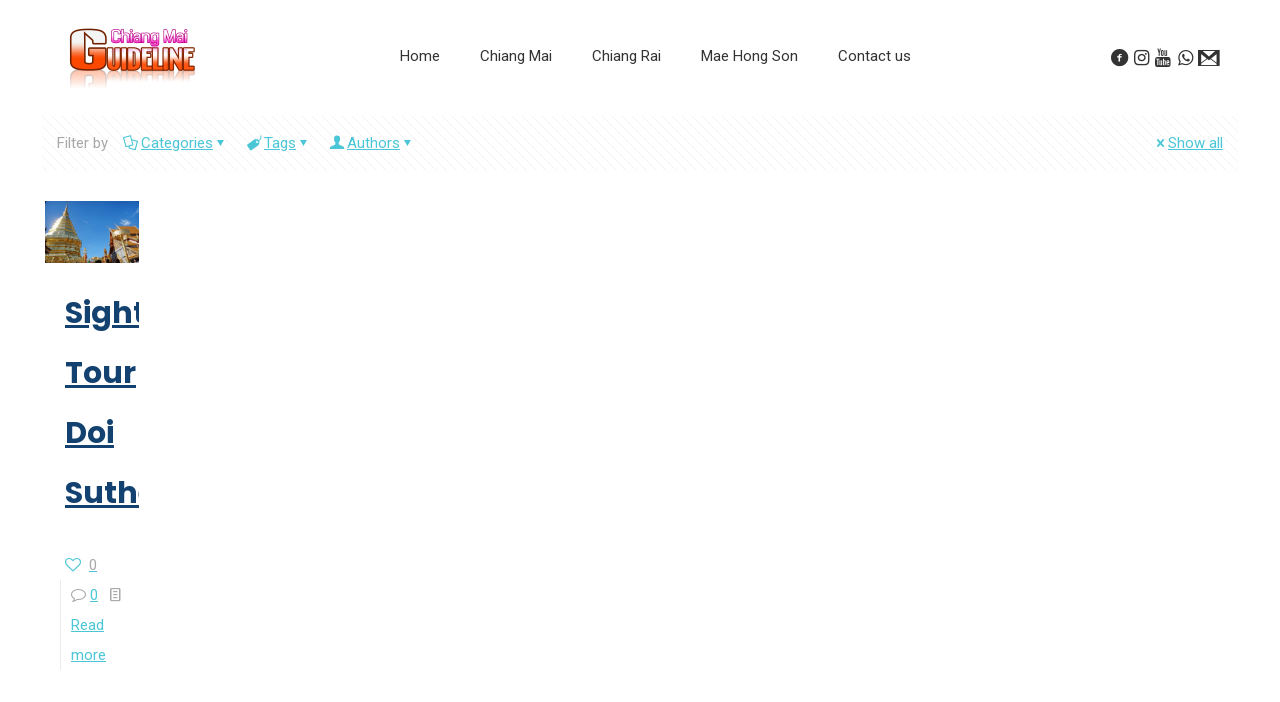

--- FILE ---
content_type: text/html; charset=UTF-8
request_url: https://chiangmaiguideline.com/tag/private-tour-doi-suthep/
body_size: 47184
content:
<!DOCTYPE html>
<html lang="en-US" class="no-js " itemscope itemtype="https://schema.org/WebPage" >

<head>

<meta charset="UTF-8" />
<meta name='robots' content='index, follow, max-image-preview:large, max-snippet:-1, max-video-preview:-1' />
<meta name="keywords" content="tour doi suthep"/>
<meta name="description" content="Sightseeing Tour Doi Suthep visit the Must Place of Chiang Mai. Wat Phra That Doi Suthep, Doi Pui Hmong Hill Tribe Village"/>
<meta property="og:image" content="https://chiangmaiguideline.com/wp-content/uploads/2017/05/wat-phra-that-doi-suthep01.jpg"/>
<link rel="alternate" hreflang="en-US" href="https://chiangmaiguideline.com/tag/private-tour-doi-suthep/"/>
<meta name="format-detection" content="telephone=no">
<meta name="viewport" content="width=device-width, initial-scale=1, maximum-scale=1" />
<meta name="theme-color" content="#ffffff" media="(prefers-color-scheme: light)">
<meta name="theme-color" content="#ffffff" media="(prefers-color-scheme: dark)">
<!-- Jetpack Site Verification Tags -->

	<!-- This site is optimized with the Yoast SEO plugin v26.6 - https://yoast.com/wordpress/plugins/seo/ -->
	<title>private tour doi suthep Archives - Chiang Mai Guideline</title>
	<link rel="canonical" href="https://chiangmaiguideline.com/tag/private-tour-doi-suthep/" />
	<meta property="og:locale" content="en_US" />
	<meta property="og:type" content="article" />
	<meta property="og:title" content="private tour doi suthep Archives - Chiang Mai Guideline" />
	<meta property="og:url" content="https://chiangmaiguideline.com/tag/private-tour-doi-suthep/" />
	<meta property="og:site_name" content="Chiang Mai Guideline" />
	<meta name="twitter:card" content="summary_large_image" />
	<script type="application/ld+json" class="yoast-schema-graph">{"@context":"https://schema.org","@graph":[{"@type":"CollectionPage","@id":"https://chiangmaiguideline.com/tag/private-tour-doi-suthep/","url":"https://chiangmaiguideline.com/tag/private-tour-doi-suthep/","name":"private tour doi suthep Archives - Chiang Mai Guideline","isPartOf":{"@id":"https://chiangmaiguideline.com/#website"},"primaryImageOfPage":{"@id":"https://chiangmaiguideline.com/tag/private-tour-doi-suthep/#primaryimage"},"image":{"@id":"https://chiangmaiguideline.com/tag/private-tour-doi-suthep/#primaryimage"},"thumbnailUrl":"https://chiangmaiguideline.com/wp-content/uploads/2021/10/DoiSuthep_Temple166.jpg","breadcrumb":{"@id":"https://chiangmaiguideline.com/tag/private-tour-doi-suthep/#breadcrumb"},"inLanguage":"en-US"},{"@type":"ImageObject","inLanguage":"en-US","@id":"https://chiangmaiguideline.com/tag/private-tour-doi-suthep/#primaryimage","url":"https://chiangmaiguideline.com/wp-content/uploads/2021/10/DoiSuthep_Temple166.jpg","contentUrl":"https://chiangmaiguideline.com/wp-content/uploads/2021/10/DoiSuthep_Temple166.jpg","width":800,"height":533,"caption":"doi suthep temple, doi suthep-pui national park, doi suthep - pui national park"},{"@type":"BreadcrumbList","@id":"https://chiangmaiguideline.com/tag/private-tour-doi-suthep/#breadcrumb","itemListElement":[{"@type":"ListItem","position":1,"name":"Home","item":"https://chiangmaiguideline.com/"},{"@type":"ListItem","position":2,"name":"private tour doi suthep"}]},{"@type":"WebSite","@id":"https://chiangmaiguideline.com/#website","url":"https://chiangmaiguideline.com/","name":"Chiang Mai Guideline","description":"Chiang Mai Travel Guideline","alternateName":"tours in chiang mai, private tour chiang mai, budget tour chiang mai, chiang mai car rental with driver","potentialAction":[{"@type":"SearchAction","target":{"@type":"EntryPoint","urlTemplate":"https://chiangmaiguideline.com/?s={search_term_string}"},"query-input":{"@type":"PropertyValueSpecification","valueRequired":true,"valueName":"search_term_string"}}],"inLanguage":"en-US"}]}</script>
	<!-- / Yoast SEO plugin. -->


<link rel='dns-prefetch' href='//stats.wp.com' />
<link rel='dns-prefetch' href='//fonts.googleapis.com' />
<link rel='dns-prefetch' href='//v0.wordpress.com' />
<link rel="alternate" type="application/rss+xml" title="Chiang Mai Guideline &raquo; Feed" href="https://chiangmaiguideline.com/feed/" />
<link rel="alternate" type="application/rss+xml" title="Chiang Mai Guideline &raquo; Comments Feed" href="https://chiangmaiguideline.com/comments/feed/" />
<link rel="alternate" type="application/rss+xml" title="Chiang Mai Guideline &raquo; private tour doi suthep Tag Feed" href="https://chiangmaiguideline.com/tag/private-tour-doi-suthep/feed/" />
<style id='wp-img-auto-sizes-contain-inline-css' type='text/css'>
img:is([sizes=auto i],[sizes^="auto," i]){contain-intrinsic-size:3000px 1500px}
/*# sourceURL=wp-img-auto-sizes-contain-inline-css */
</style>
<link rel='stylesheet' id='layerslider-css' href='https://chiangmaiguideline.com/wp-content/plugins/LayerSlider/assets/static/layerslider/css/layerslider.css?ver=7.11.1' type='text/css' media='all' />
<style id='wp-emoji-styles-inline-css' type='text/css'>

	img.wp-smiley, img.emoji {
		display: inline !important;
		border: none !important;
		box-shadow: none !important;
		height: 1em !important;
		width: 1em !important;
		margin: 0 0.07em !important;
		vertical-align: -0.1em !important;
		background: none !important;
		padding: 0 !important;
	}
/*# sourceURL=wp-emoji-styles-inline-css */
</style>
<style id='wp-block-library-inline-css' type='text/css'>
:root{--wp-block-synced-color:#7a00df;--wp-block-synced-color--rgb:122,0,223;--wp-bound-block-color:var(--wp-block-synced-color);--wp-editor-canvas-background:#ddd;--wp-admin-theme-color:#007cba;--wp-admin-theme-color--rgb:0,124,186;--wp-admin-theme-color-darker-10:#006ba1;--wp-admin-theme-color-darker-10--rgb:0,107,160.5;--wp-admin-theme-color-darker-20:#005a87;--wp-admin-theme-color-darker-20--rgb:0,90,135;--wp-admin-border-width-focus:2px}@media (min-resolution:192dpi){:root{--wp-admin-border-width-focus:1.5px}}.wp-element-button{cursor:pointer}:root .has-very-light-gray-background-color{background-color:#eee}:root .has-very-dark-gray-background-color{background-color:#313131}:root .has-very-light-gray-color{color:#eee}:root .has-very-dark-gray-color{color:#313131}:root .has-vivid-green-cyan-to-vivid-cyan-blue-gradient-background{background:linear-gradient(135deg,#00d084,#0693e3)}:root .has-purple-crush-gradient-background{background:linear-gradient(135deg,#34e2e4,#4721fb 50%,#ab1dfe)}:root .has-hazy-dawn-gradient-background{background:linear-gradient(135deg,#faaca8,#dad0ec)}:root .has-subdued-olive-gradient-background{background:linear-gradient(135deg,#fafae1,#67a671)}:root .has-atomic-cream-gradient-background{background:linear-gradient(135deg,#fdd79a,#004a59)}:root .has-nightshade-gradient-background{background:linear-gradient(135deg,#330968,#31cdcf)}:root .has-midnight-gradient-background{background:linear-gradient(135deg,#020381,#2874fc)}:root{--wp--preset--font-size--normal:16px;--wp--preset--font-size--huge:42px}.has-regular-font-size{font-size:1em}.has-larger-font-size{font-size:2.625em}.has-normal-font-size{font-size:var(--wp--preset--font-size--normal)}.has-huge-font-size{font-size:var(--wp--preset--font-size--huge)}.has-text-align-center{text-align:center}.has-text-align-left{text-align:left}.has-text-align-right{text-align:right}.has-fit-text{white-space:nowrap!important}#end-resizable-editor-section{display:none}.aligncenter{clear:both}.items-justified-left{justify-content:flex-start}.items-justified-center{justify-content:center}.items-justified-right{justify-content:flex-end}.items-justified-space-between{justify-content:space-between}.screen-reader-text{border:0;clip-path:inset(50%);height:1px;margin:-1px;overflow:hidden;padding:0;position:absolute;width:1px;word-wrap:normal!important}.screen-reader-text:focus{background-color:#ddd;clip-path:none;color:#444;display:block;font-size:1em;height:auto;left:5px;line-height:normal;padding:15px 23px 14px;text-decoration:none;top:5px;width:auto;z-index:100000}html :where(.has-border-color){border-style:solid}html :where([style*=border-top-color]){border-top-style:solid}html :where([style*=border-right-color]){border-right-style:solid}html :where([style*=border-bottom-color]){border-bottom-style:solid}html :where([style*=border-left-color]){border-left-style:solid}html :where([style*=border-width]){border-style:solid}html :where([style*=border-top-width]){border-top-style:solid}html :where([style*=border-right-width]){border-right-style:solid}html :where([style*=border-bottom-width]){border-bottom-style:solid}html :where([style*=border-left-width]){border-left-style:solid}html :where(img[class*=wp-image-]){height:auto;max-width:100%}:where(figure){margin:0 0 1em}html :where(.is-position-sticky){--wp-admin--admin-bar--position-offset:var(--wp-admin--admin-bar--height,0px)}@media screen and (max-width:600px){html :where(.is-position-sticky){--wp-admin--admin-bar--position-offset:0px}}

/*# sourceURL=wp-block-library-inline-css */
</style><style id='global-styles-inline-css' type='text/css'>
:root{--wp--preset--aspect-ratio--square: 1;--wp--preset--aspect-ratio--4-3: 4/3;--wp--preset--aspect-ratio--3-4: 3/4;--wp--preset--aspect-ratio--3-2: 3/2;--wp--preset--aspect-ratio--2-3: 2/3;--wp--preset--aspect-ratio--16-9: 16/9;--wp--preset--aspect-ratio--9-16: 9/16;--wp--preset--color--black: #000000;--wp--preset--color--cyan-bluish-gray: #abb8c3;--wp--preset--color--white: #ffffff;--wp--preset--color--pale-pink: #f78da7;--wp--preset--color--vivid-red: #cf2e2e;--wp--preset--color--luminous-vivid-orange: #ff6900;--wp--preset--color--luminous-vivid-amber: #fcb900;--wp--preset--color--light-green-cyan: #7bdcb5;--wp--preset--color--vivid-green-cyan: #00d084;--wp--preset--color--pale-cyan-blue: #8ed1fc;--wp--preset--color--vivid-cyan-blue: #0693e3;--wp--preset--color--vivid-purple: #9b51e0;--wp--preset--gradient--vivid-cyan-blue-to-vivid-purple: linear-gradient(135deg,rgb(6,147,227) 0%,rgb(155,81,224) 100%);--wp--preset--gradient--light-green-cyan-to-vivid-green-cyan: linear-gradient(135deg,rgb(122,220,180) 0%,rgb(0,208,130) 100%);--wp--preset--gradient--luminous-vivid-amber-to-luminous-vivid-orange: linear-gradient(135deg,rgb(252,185,0) 0%,rgb(255,105,0) 100%);--wp--preset--gradient--luminous-vivid-orange-to-vivid-red: linear-gradient(135deg,rgb(255,105,0) 0%,rgb(207,46,46) 100%);--wp--preset--gradient--very-light-gray-to-cyan-bluish-gray: linear-gradient(135deg,rgb(238,238,238) 0%,rgb(169,184,195) 100%);--wp--preset--gradient--cool-to-warm-spectrum: linear-gradient(135deg,rgb(74,234,220) 0%,rgb(151,120,209) 20%,rgb(207,42,186) 40%,rgb(238,44,130) 60%,rgb(251,105,98) 80%,rgb(254,248,76) 100%);--wp--preset--gradient--blush-light-purple: linear-gradient(135deg,rgb(255,206,236) 0%,rgb(152,150,240) 100%);--wp--preset--gradient--blush-bordeaux: linear-gradient(135deg,rgb(254,205,165) 0%,rgb(254,45,45) 50%,rgb(107,0,62) 100%);--wp--preset--gradient--luminous-dusk: linear-gradient(135deg,rgb(255,203,112) 0%,rgb(199,81,192) 50%,rgb(65,88,208) 100%);--wp--preset--gradient--pale-ocean: linear-gradient(135deg,rgb(255,245,203) 0%,rgb(182,227,212) 50%,rgb(51,167,181) 100%);--wp--preset--gradient--electric-grass: linear-gradient(135deg,rgb(202,248,128) 0%,rgb(113,206,126) 100%);--wp--preset--gradient--midnight: linear-gradient(135deg,rgb(2,3,129) 0%,rgb(40,116,252) 100%);--wp--preset--font-size--small: 13px;--wp--preset--font-size--medium: 20px;--wp--preset--font-size--large: 36px;--wp--preset--font-size--x-large: 42px;--wp--preset--spacing--20: 0.44rem;--wp--preset--spacing--30: 0.67rem;--wp--preset--spacing--40: 1rem;--wp--preset--spacing--50: 1.5rem;--wp--preset--spacing--60: 2.25rem;--wp--preset--spacing--70: 3.38rem;--wp--preset--spacing--80: 5.06rem;--wp--preset--shadow--natural: 6px 6px 9px rgba(0, 0, 0, 0.2);--wp--preset--shadow--deep: 12px 12px 50px rgba(0, 0, 0, 0.4);--wp--preset--shadow--sharp: 6px 6px 0px rgba(0, 0, 0, 0.2);--wp--preset--shadow--outlined: 6px 6px 0px -3px rgb(255, 255, 255), 6px 6px rgb(0, 0, 0);--wp--preset--shadow--crisp: 6px 6px 0px rgb(0, 0, 0);}:where(.is-layout-flex){gap: 0.5em;}:where(.is-layout-grid){gap: 0.5em;}body .is-layout-flex{display: flex;}.is-layout-flex{flex-wrap: wrap;align-items: center;}.is-layout-flex > :is(*, div){margin: 0;}body .is-layout-grid{display: grid;}.is-layout-grid > :is(*, div){margin: 0;}:where(.wp-block-columns.is-layout-flex){gap: 2em;}:where(.wp-block-columns.is-layout-grid){gap: 2em;}:where(.wp-block-post-template.is-layout-flex){gap: 1.25em;}:where(.wp-block-post-template.is-layout-grid){gap: 1.25em;}.has-black-color{color: var(--wp--preset--color--black) !important;}.has-cyan-bluish-gray-color{color: var(--wp--preset--color--cyan-bluish-gray) !important;}.has-white-color{color: var(--wp--preset--color--white) !important;}.has-pale-pink-color{color: var(--wp--preset--color--pale-pink) !important;}.has-vivid-red-color{color: var(--wp--preset--color--vivid-red) !important;}.has-luminous-vivid-orange-color{color: var(--wp--preset--color--luminous-vivid-orange) !important;}.has-luminous-vivid-amber-color{color: var(--wp--preset--color--luminous-vivid-amber) !important;}.has-light-green-cyan-color{color: var(--wp--preset--color--light-green-cyan) !important;}.has-vivid-green-cyan-color{color: var(--wp--preset--color--vivid-green-cyan) !important;}.has-pale-cyan-blue-color{color: var(--wp--preset--color--pale-cyan-blue) !important;}.has-vivid-cyan-blue-color{color: var(--wp--preset--color--vivid-cyan-blue) !important;}.has-vivid-purple-color{color: var(--wp--preset--color--vivid-purple) !important;}.has-black-background-color{background-color: var(--wp--preset--color--black) !important;}.has-cyan-bluish-gray-background-color{background-color: var(--wp--preset--color--cyan-bluish-gray) !important;}.has-white-background-color{background-color: var(--wp--preset--color--white) !important;}.has-pale-pink-background-color{background-color: var(--wp--preset--color--pale-pink) !important;}.has-vivid-red-background-color{background-color: var(--wp--preset--color--vivid-red) !important;}.has-luminous-vivid-orange-background-color{background-color: var(--wp--preset--color--luminous-vivid-orange) !important;}.has-luminous-vivid-amber-background-color{background-color: var(--wp--preset--color--luminous-vivid-amber) !important;}.has-light-green-cyan-background-color{background-color: var(--wp--preset--color--light-green-cyan) !important;}.has-vivid-green-cyan-background-color{background-color: var(--wp--preset--color--vivid-green-cyan) !important;}.has-pale-cyan-blue-background-color{background-color: var(--wp--preset--color--pale-cyan-blue) !important;}.has-vivid-cyan-blue-background-color{background-color: var(--wp--preset--color--vivid-cyan-blue) !important;}.has-vivid-purple-background-color{background-color: var(--wp--preset--color--vivid-purple) !important;}.has-black-border-color{border-color: var(--wp--preset--color--black) !important;}.has-cyan-bluish-gray-border-color{border-color: var(--wp--preset--color--cyan-bluish-gray) !important;}.has-white-border-color{border-color: var(--wp--preset--color--white) !important;}.has-pale-pink-border-color{border-color: var(--wp--preset--color--pale-pink) !important;}.has-vivid-red-border-color{border-color: var(--wp--preset--color--vivid-red) !important;}.has-luminous-vivid-orange-border-color{border-color: var(--wp--preset--color--luminous-vivid-orange) !important;}.has-luminous-vivid-amber-border-color{border-color: var(--wp--preset--color--luminous-vivid-amber) !important;}.has-light-green-cyan-border-color{border-color: var(--wp--preset--color--light-green-cyan) !important;}.has-vivid-green-cyan-border-color{border-color: var(--wp--preset--color--vivid-green-cyan) !important;}.has-pale-cyan-blue-border-color{border-color: var(--wp--preset--color--pale-cyan-blue) !important;}.has-vivid-cyan-blue-border-color{border-color: var(--wp--preset--color--vivid-cyan-blue) !important;}.has-vivid-purple-border-color{border-color: var(--wp--preset--color--vivid-purple) !important;}.has-vivid-cyan-blue-to-vivid-purple-gradient-background{background: var(--wp--preset--gradient--vivid-cyan-blue-to-vivid-purple) !important;}.has-light-green-cyan-to-vivid-green-cyan-gradient-background{background: var(--wp--preset--gradient--light-green-cyan-to-vivid-green-cyan) !important;}.has-luminous-vivid-amber-to-luminous-vivid-orange-gradient-background{background: var(--wp--preset--gradient--luminous-vivid-amber-to-luminous-vivid-orange) !important;}.has-luminous-vivid-orange-to-vivid-red-gradient-background{background: var(--wp--preset--gradient--luminous-vivid-orange-to-vivid-red) !important;}.has-very-light-gray-to-cyan-bluish-gray-gradient-background{background: var(--wp--preset--gradient--very-light-gray-to-cyan-bluish-gray) !important;}.has-cool-to-warm-spectrum-gradient-background{background: var(--wp--preset--gradient--cool-to-warm-spectrum) !important;}.has-blush-light-purple-gradient-background{background: var(--wp--preset--gradient--blush-light-purple) !important;}.has-blush-bordeaux-gradient-background{background: var(--wp--preset--gradient--blush-bordeaux) !important;}.has-luminous-dusk-gradient-background{background: var(--wp--preset--gradient--luminous-dusk) !important;}.has-pale-ocean-gradient-background{background: var(--wp--preset--gradient--pale-ocean) !important;}.has-electric-grass-gradient-background{background: var(--wp--preset--gradient--electric-grass) !important;}.has-midnight-gradient-background{background: var(--wp--preset--gradient--midnight) !important;}.has-small-font-size{font-size: var(--wp--preset--font-size--small) !important;}.has-medium-font-size{font-size: var(--wp--preset--font-size--medium) !important;}.has-large-font-size{font-size: var(--wp--preset--font-size--large) !important;}.has-x-large-font-size{font-size: var(--wp--preset--font-size--x-large) !important;}
/*# sourceURL=global-styles-inline-css */
</style>

<style id='classic-theme-styles-inline-css' type='text/css'>
/*! This file is auto-generated */
.wp-block-button__link{color:#fff;background-color:#32373c;border-radius:9999px;box-shadow:none;text-decoration:none;padding:calc(.667em + 2px) calc(1.333em + 2px);font-size:1.125em}.wp-block-file__button{background:#32373c;color:#fff;text-decoration:none}
/*# sourceURL=/wp-includes/css/classic-themes.min.css */
</style>
<link rel='stylesheet' id='wp-components-css' href='https://chiangmaiguideline.com/wp-includes/css/dist/components/style.min.css?ver=6.9' type='text/css' media='all' />
<link rel='stylesheet' id='wp-preferences-css' href='https://chiangmaiguideline.com/wp-includes/css/dist/preferences/style.min.css?ver=6.9' type='text/css' media='all' />
<link rel='stylesheet' id='wp-block-editor-css' href='https://chiangmaiguideline.com/wp-includes/css/dist/block-editor/style.min.css?ver=6.9' type='text/css' media='all' />
<link rel='stylesheet' id='popup-maker-block-library-style-css' href='https://chiangmaiguideline.com/wp-content/plugins/popup-maker/dist/packages/block-library-style.css?ver=dbea705cfafe089d65f1' type='text/css' media='all' />
<link rel='stylesheet' id='cpsh-shortcodes-css' href='https://chiangmaiguideline.com/wp-content/plugins/column-shortcodes//assets/css/shortcodes.css?ver=1.0.1' type='text/css' media='all' />
<link rel='stylesheet' id='columns-css' href='https://chiangmaiguideline.com/wp-content/plugins/columns/columns.css?ver=6.9' type='text/css' media='all' />
<link rel='stylesheet' id='contact-form-7-css' href='https://chiangmaiguideline.com/wp-content/plugins/contact-form-7/includes/css/styles.css?ver=6.1.4' type='text/css' media='all' />
<link rel='stylesheet' id='foobox-free-min-css' href='https://chiangmaiguideline.com/wp-content/plugins/foobox-image-lightbox/free/css/foobox.free.min.css?ver=2.7.35' type='text/css' media='all' />
<link rel='stylesheet' id='weather-atlas-public-css' href='https://chiangmaiguideline.com/wp-content/plugins/weather-atlas/public/css/weather-atlas-public.min.css?ver=3.0.4' type='text/css' media='all' />
<link rel='stylesheet' id='weather-icons-css' href='https://chiangmaiguideline.com/wp-content/plugins/weather-atlas/public/font/weather-icons/weather-icons.min.css?ver=3.0.4' type='text/css' media='all' />
<link rel='stylesheet' id='wpb-google-fonts-css' href='//fonts.googleapis.com/css?family=Open+Sans&#038;ver=6.9' type='text/css' media='all' />
<link rel='stylesheet' id='mfn-be-css' href='https://chiangmaiguideline.com/wp-content/themes/betheme/css/be.css?ver=28.2.1' type='text/css' media='all' />
<link rel='stylesheet' id='mfn-animations-css' href='https://chiangmaiguideline.com/wp-content/themes/betheme/assets/animations/animations.min.css?ver=28.2.1' type='text/css' media='all' />
<link rel='stylesheet' id='mfn-font-awesome-css' href='https://chiangmaiguideline.com/wp-content/themes/betheme/fonts/fontawesome/fontawesome.css?ver=28.2.1' type='text/css' media='all' />
<link rel='stylesheet' id='mfn-responsive-css' href='https://chiangmaiguideline.com/wp-content/themes/betheme/css/responsive.css?ver=28.2.1' type='text/css' media='all' />
<link rel='stylesheet' id='mfn-fonts-css' href='https://fonts.googleapis.com/css?family=Roboto%3A300%2C400%2C500%2C700%2C1%2C400italic%2C700italic%7CPoppins%3A300%2C400%2C500%2C700%2C1%2C400italic%2C700italic&#038;display=swap&#038;ver=6.9' type='text/css' media='all' />
<link rel='stylesheet' id='mfn-hb-css' href='https://chiangmaiguideline.com/wp-content/plugins/mfn-header-builder/functions/assets/style.css?ver=6.9' type='text/css' media='all' />
<style id='mfn-hb-inline-css' type='text/css'>
.mhb-view.desktop{background-color:#ffffff}.mhb-view.desktop .first-row{background-color:rgba(255, 255, 255, 0)}.mhb-view.desktop .first-row .mhb-row-wrapper{min-height:80px}.mhb-view.desktop .first-row .overflow.mhb-item-inner{height:80px}.mhb-view.desktop .first-row .mhb-menu .menu > li > a > span{line-height:60px}.mhb-view.desktop .first-row .mhb-image img{max-height:80px}.mhb-custom-WktwUDZjJ .menu > li > a{color:#333333}.mhb-custom-WktwUDZjJ .menu > li.current-menu-item > a, .mhb-custom-WktwUDZjJ .menu > li.current-menu-ancestor > a, .mhb-custom-WktwUDZjJ .menu > li.current-page-item > a, .mhb-custom-WktwUDZjJ .menu > li.current-page-ancestor > a{color:#0095eb}.mhb-custom-WktwUDZjJ .menu > li > a:hover{color:#0095eb}.mhb-custom-WktwUDZjJ .menu li ul{background-color:#F2F2F2}.mhb-custom-WktwUDZjJ .menu li ul li a{color:#333333}.mhb-custom-WktwUDZjJ .menu li ul li.current-menu-item > a, .mhb-custom-WktwUDZjJ .menu li ul li.current-menu-ancestor > a, .mhb-custom-WktwUDZjJ .menu li ul li.current-page-item > a, .mhb-custom-WktwUDZjJ .menu li ul li.current-page-ancestor > a{color:#0095eb}.mhb-custom-WktwUDZjJ .menu li ul li a:hover{color:#0095eb}.mhb-custom-WktwUDZjJ .menu > li > a{font-weight:400}.mhb-custom-WktwUDZjJ .menu > li > a{font-family:"Roboto"}.mhb-custom-WktwUDZjJ .menu > li > a{font-size:15px}.mhb-custom-nEo3e-KvA a{color:#333333}.mhb-custom-nEo3e-KvA a:hover{color:#0095eb}
/*# sourceURL=mfn-hb-inline-css */
</style>
<link rel='stylesheet' id='mfn-hb-Roboto-400-css' href='https://fonts.googleapis.com/css?family=Roboto%3A400%2C400&#038;ver=6.9' type='text/css' media='all' />
<link rel='stylesheet' id='bootstrap-css' href='https://chiangmaiguideline.com/wp-content/plugins/best-editor/assets/bootstrap-5.3.3/css/bootstrap.min.css?ver=5.3.3' type='text/css' media='all' />
<link rel='stylesheet' id='popup-maker-site-css' href='//chiangmaiguideline.com/wp-content/uploads/pum/pum-site-styles.css?generated=1756448438&#038;ver=1.21.5' type='text/css' media='all' />
<style id='mfn-dynamic-inline-css' type='text/css'>
html{background-color:#ffffff}#Wrapper,#Content,.mfn-popup .mfn-popup-content,.mfn-off-canvas-sidebar .mfn-off-canvas-content-wrapper,.mfn-cart-holder,.mfn-header-login,#Top_bar .search_wrapper,#Top_bar .top_bar_right .mfn-live-search-box,.column_livesearch .mfn-live-search-wrapper,.column_livesearch .mfn-live-search-box{background-color:#ffffff}.layout-boxed.mfn-bebuilder-header.mfn-ui #Wrapper .mfn-only-sample-content{background-color:#ffffff}body:not(.template-slider) #Header{min-height:0px}body.header-below:not(.template-slider) #Header{padding-top:0px}#Footer .widgets_wrapper{padding:15px 0}.has-search-overlay.search-overlay-opened #search-overlay{background-color:rgba(0,0,0,0.6)}.elementor-page.elementor-default #Content .the_content .section_wrapper{max-width:100%}.elementor-page.elementor-default #Content .section.the_content{width:100%}.elementor-page.elementor-default #Content .section_wrapper .the_content_wrapper{margin-left:0;margin-right:0;width:100%}body,span.date_label,.timeline_items li h3 span,input[type="date"],input[type="text"],input[type="password"],input[type="tel"],input[type="email"],input[type="url"],textarea,select,.offer_li .title h3,.mfn-menu-item-megamenu{font-family:"Roboto",-apple-system,BlinkMacSystemFont,"Segoe UI",Roboto,Oxygen-Sans,Ubuntu,Cantarell,"Helvetica Neue",sans-serif}.lead,.big{font-family:"Roboto",-apple-system,BlinkMacSystemFont,"Segoe UI",Roboto,Oxygen-Sans,Ubuntu,Cantarell,"Helvetica Neue",sans-serif}#menu > ul > li > a,#overlay-menu ul li a{font-family:"Roboto",-apple-system,BlinkMacSystemFont,"Segoe UI",Roboto,Oxygen-Sans,Ubuntu,Cantarell,"Helvetica Neue",sans-serif}#Subheader .title{font-family:"Poppins",-apple-system,BlinkMacSystemFont,"Segoe UI",Roboto,Oxygen-Sans,Ubuntu,Cantarell,"Helvetica Neue",sans-serif}h1,h2,h3,h4,.text-logo #logo{font-family:"Poppins",-apple-system,BlinkMacSystemFont,"Segoe UI",Roboto,Oxygen-Sans,Ubuntu,Cantarell,"Helvetica Neue",sans-serif}h5,h6{font-family:"Poppins",-apple-system,BlinkMacSystemFont,"Segoe UI",Roboto,Oxygen-Sans,Ubuntu,Cantarell,"Helvetica Neue",sans-serif}blockquote{font-family:"Poppins",-apple-system,BlinkMacSystemFont,"Segoe UI",Roboto,Oxygen-Sans,Ubuntu,Cantarell,"Helvetica Neue",sans-serif}.chart_box .chart .num,.counter .desc_wrapper .number-wrapper,.how_it_works .image .number,.pricing-box .plan-header .price,.quick_fact .number-wrapper,.woocommerce .product div.entry-summary .price{font-family:"Poppins",-apple-system,BlinkMacSystemFont,"Segoe UI",Roboto,Oxygen-Sans,Ubuntu,Cantarell,"Helvetica Neue",sans-serif}body,.mfn-menu-item-megamenu{font-size:15px;line-height:25px;font-weight:400;letter-spacing:0px}.lead,.big{font-size:17px;line-height:27px;font-weight:400;letter-spacing:0px}#menu > ul > li > a,#overlay-menu ul li a{font-size:15px;font-weight:500;letter-spacing:0px}#overlay-menu ul li a{line-height:22.5px}#Subheader .title{font-size:30px;line-height:35px;font-weight:400;letter-spacing:1px;font-style:italic}h1,.text-logo #logo{font-size:35px;line-height:70px;font-weight:700;letter-spacing:0px}h2{font-size:30px;line-height:60px;font-weight:700;letter-spacing:0px}h3,.woocommerce ul.products li.product h3,.woocommerce #customer_login h2{font-size:25px;line-height:50px;font-weight:700;letter-spacing:0px}h4,.woocommerce .woocommerce-order-details__title,.woocommerce .wc-bacs-bank-details-heading,.woocommerce .woocommerce-customer-details h2{font-size:20px;line-height:40px;font-weight:700;letter-spacing:0px}h5{font-size:18px;line-height:30px;font-weight:700;letter-spacing:0px}h6{font-size:15px;line-height:25px;font-weight:700;letter-spacing:0px}#Intro .intro-title{font-size:35px;line-height:70px;font-weight:400;letter-spacing:0px}@media only screen and (min-width:768px) and (max-width:959px){body,.mfn-menu-item-megamenu{font-size:13px;line-height:21px;font-weight:400;letter-spacing:0px}.lead,.big{font-size:14px;line-height:23px;font-weight:400;letter-spacing:0px}#menu > ul > li > a,#overlay-menu ul li a{font-size:13px;font-weight:500;letter-spacing:0px}#overlay-menu ul li a{line-height:19.5px}#Subheader .title{font-size:26px;line-height:30px;font-weight:400;letter-spacing:1px;font-style:italic}h1,.text-logo #logo{font-size:30px;line-height:60px;font-weight:700;letter-spacing:0px}h2{font-size:26px;line-height:51px;font-weight:700;letter-spacing:0px}h3,.woocommerce ul.products li.product h3,.woocommerce #customer_login h2{font-size:21px;line-height:43px;font-weight:700;letter-spacing:0px}h4,.woocommerce .woocommerce-order-details__title,.woocommerce .wc-bacs-bank-details-heading,.woocommerce .woocommerce-customer-details h2{font-size:17px;line-height:34px;font-weight:700;letter-spacing:0px}h5{font-size:15px;line-height:26px;font-weight:700;letter-spacing:0px}h6{font-size:13px;line-height:21px;font-weight:700;letter-spacing:0px}#Intro .intro-title{font-size:30px;line-height:60px;font-weight:400;letter-spacing:0px}blockquote{font-size:15px}.chart_box .chart .num{font-size:45px;line-height:45px}.counter .desc_wrapper .number-wrapper{font-size:45px;line-height:45px}.counter .desc_wrapper .title{font-size:14px;line-height:18px}.faq .question .title{font-size:14px}.fancy_heading .title{font-size:38px;line-height:38px}.offer .offer_li .desc_wrapper .title h3{font-size:32px;line-height:32px}.offer_thumb_ul li.offer_thumb_li .desc_wrapper .title h3{font-size:32px;line-height:32px}.pricing-box .plan-header h2{font-size:27px;line-height:27px}.pricing-box .plan-header .price > span{font-size:40px;line-height:40px}.pricing-box .plan-header .price sup.currency{font-size:18px;line-height:18px}.pricing-box .plan-header .price sup.period{font-size:14px;line-height:14px}.quick_fact .number-wrapper{font-size:80px;line-height:80px}.trailer_box .desc h2{font-size:27px;line-height:27px}.widget > h3{font-size:17px;line-height:20px}}@media only screen and (min-width:480px) and (max-width:767px){body,.mfn-menu-item-megamenu{font-size:13px;line-height:19px;font-weight:400;letter-spacing:0px}.lead,.big{font-size:13px;line-height:20px;font-weight:400;letter-spacing:0px}#menu > ul > li > a,#overlay-menu ul li a{font-size:13px;font-weight:500;letter-spacing:0px}#overlay-menu ul li a{line-height:19.5px}#Subheader .title{font-size:23px;line-height:26px;font-weight:400;letter-spacing:1px;font-style:italic}h1,.text-logo #logo{font-size:26px;line-height:53px;font-weight:700;letter-spacing:0px}h2{font-size:23px;line-height:45px;font-weight:700;letter-spacing:0px}h3,.woocommerce ul.products li.product h3,.woocommerce #customer_login h2{font-size:19px;line-height:38px;font-weight:700;letter-spacing:0px}h4,.woocommerce .woocommerce-order-details__title,.woocommerce .wc-bacs-bank-details-heading,.woocommerce .woocommerce-customer-details h2{font-size:15px;line-height:30px;font-weight:700;letter-spacing:0px}h5{font-size:14px;line-height:23px;font-weight:700;letter-spacing:0px}h6{font-size:13px;line-height:19px;font-weight:700;letter-spacing:0px}#Intro .intro-title{font-size:26px;line-height:53px;font-weight:400;letter-spacing:0px}blockquote{font-size:14px}.chart_box .chart .num{font-size:40px;line-height:40px}.counter .desc_wrapper .number-wrapper{font-size:40px;line-height:40px}.counter .desc_wrapper .title{font-size:13px;line-height:16px}.faq .question .title{font-size:13px}.fancy_heading .title{font-size:34px;line-height:34px}.offer .offer_li .desc_wrapper .title h3{font-size:28px;line-height:28px}.offer_thumb_ul li.offer_thumb_li .desc_wrapper .title h3{font-size:28px;line-height:28px}.pricing-box .plan-header h2{font-size:24px;line-height:24px}.pricing-box .plan-header .price > span{font-size:34px;line-height:34px}.pricing-box .plan-header .price sup.currency{font-size:16px;line-height:16px}.pricing-box .plan-header .price sup.period{font-size:13px;line-height:13px}.quick_fact .number-wrapper{font-size:70px;line-height:70px}.trailer_box .desc h2{font-size:24px;line-height:24px}.widget > h3{font-size:16px;line-height:19px}}@media only screen and (max-width:479px){body,.mfn-menu-item-megamenu{font-size:13px;line-height:19px;font-weight:400;letter-spacing:0px}.lead,.big{font-size:13px;line-height:19px;font-weight:400;letter-spacing:0px}#menu > ul > li > a,#overlay-menu ul li a{font-size:13px;font-weight:500;letter-spacing:0px}#overlay-menu ul li a{line-height:19.5px}#Subheader .title{font-size:18px;line-height:21px;font-weight:400;letter-spacing:1px;font-style:italic}h1,.text-logo #logo{font-size:21px;line-height:42px;font-weight:700;letter-spacing:0px}h2{font-size:18px;line-height:36px;font-weight:700;letter-spacing:0px}h3,.woocommerce ul.products li.product h3,.woocommerce #customer_login h2{font-size:15px;line-height:30px;font-weight:700;letter-spacing:0px}h4,.woocommerce .woocommerce-order-details__title,.woocommerce .wc-bacs-bank-details-heading,.woocommerce .woocommerce-customer-details h2{font-size:13px;line-height:24px;font-weight:700;letter-spacing:0px}h5{font-size:13px;line-height:19px;font-weight:700;letter-spacing:0px}h6{font-size:13px;line-height:19px;font-weight:700;letter-spacing:0px}#Intro .intro-title{font-size:21px;line-height:42px;font-weight:400;letter-spacing:0px}blockquote{font-size:13px}.chart_box .chart .num{font-size:35px;line-height:35px}.counter .desc_wrapper .number-wrapper{font-size:35px;line-height:35px}.counter .desc_wrapper .title{font-size:13px;line-height:26px}.faq .question .title{font-size:13px}.fancy_heading .title{font-size:30px;line-height:30px}.offer .offer_li .desc_wrapper .title h3{font-size:26px;line-height:26px}.offer_thumb_ul li.offer_thumb_li .desc_wrapper .title h3{font-size:26px;line-height:26px}.pricing-box .plan-header h2{font-size:21px;line-height:21px}.pricing-box .plan-header .price > span{font-size:32px;line-height:32px}.pricing-box .plan-header .price sup.currency{font-size:14px;line-height:14px}.pricing-box .plan-header .price sup.period{font-size:13px;line-height:13px}.quick_fact .number-wrapper{font-size:60px;line-height:60px}.trailer_box .desc h2{font-size:21px;line-height:21px}.widget > h3{font-size:15px;line-height:18px}}.with_aside .sidebar.columns{width:23%}.with_aside .sections_group{width:77%}.aside_both .sidebar.columns{width:18%}.aside_both .sidebar.sidebar-1{margin-left:-82%}.aside_both .sections_group{width:64%;margin-left:18%}@media only screen and (min-width:1240px){#Wrapper,.with_aside .content_wrapper{max-width:1240px}body.layout-boxed.mfn-header-scrolled .mfn-header-tmpl.mfn-sticky-layout-width{max-width:1240px;left:0;right:0;margin-left:auto;margin-right:auto}body.layout-boxed:not(.mfn-header-scrolled) .mfn-header-tmpl.mfn-header-layout-width,body.layout-boxed .mfn-header-tmpl.mfn-header-layout-width:not(.mfn-hasSticky){max-width:1240px;left:0;right:0;margin-left:auto;margin-right:auto}body.layout-boxed.mfn-bebuilder-header.mfn-ui .mfn-only-sample-content{max-width:1240px;margin-left:auto;margin-right:auto}.section_wrapper,.container{max-width:1220px}.layout-boxed.header-boxed #Top_bar.is-sticky{max-width:1240px}}@media only screen and (max-width:767px){#Wrapper{max-width:calc(100% - 67px)}.content_wrapper .section_wrapper,.container,.four.columns .widget-area{max-width:550px !important;padding-left:33px;padding-right:33px}}body{--mfn-button-font-family:inherit;--mfn-button-font-size:15px;--mfn-button-font-weight:400;--mfn-button-font-style:inherit;--mfn-button-letter-spacing:0px;--mfn-button-padding:16px 20px 16px 20px;--mfn-button-border-width:0px;--mfn-button-border-radius:5px;--mfn-button-gap:10px;--mfn-button-transition:0.2s;--mfn-button-color:#747474;--mfn-button-color-hover:#747474;--mfn-button-bg:#f7f7f7;--mfn-button-bg-hover:#eaeaea;--mfn-button-border-color:transparent;--mfn-button-border-color-hover:transparent;--mfn-button-icon-color:#747474;--mfn-button-icon-color-hover:#747474;--mfn-button-box-shadow:unset;--mfn-button-theme-color:#ffffff;--mfn-button-theme-color-hover:#ffffff;--mfn-button-theme-bg:#4ac6d6;--mfn-button-theme-bg-hover:#3db9c9;--mfn-button-theme-border-color:transparent;--mfn-button-theme-border-color-hover:transparent;--mfn-button-theme-icon-color:#ffffff;--mfn-button-theme-icon-color-hover:#ffffff;--mfn-button-theme-box-shadow:unset;--mfn-button-shop-color:#ffffff;--mfn-button-shop-color-hover:#ffffff;--mfn-button-shop-bg:#4ac6d6;--mfn-button-shop-bg-hover:#3db9c9;--mfn-button-shop-border-color:transparent;--mfn-button-shop-border-color-hover:transparent;--mfn-button-shop-icon-color:#626262;--mfn-button-shop-icon-color-hover:#626262;--mfn-button-shop-box-shadow:unset;--mfn-button-action-color:#747474;--mfn-button-action-color-hover:#747474;--mfn-button-action-bg:#f7f7f7;--mfn-button-action-bg-hover:#eaeaea;--mfn-button-action-border-color:transparent;--mfn-button-action-border-color-hover:transparent;--mfn-button-action-icon-color:#747474;--mfn-button-action-icon-color-hover:#747474;--mfn-button-action-box-shadow:unset;--mfn-product-list-gallery-slider-arrow-bg:#fff;--mfn-product-list-gallery-slider-arrow-bg-hover:#fff;--mfn-product-list-gallery-slider-arrow-color:#000;--mfn-product-list-gallery-slider-arrow-color-hover:#000;--mfn-product-list-gallery-slider-dots-bg:rgba(0,0,0,0.3);--mfn-product-list-gallery-slider-dots-bg-active:#000;--mfn-product-list-gallery-slider-padination-bg:transparent;--mfn-product-list-gallery-slider-dots-size:8px;--mfn-product-list-gallery-slider-nav-border-radius:0px;--mfn-product-list-gallery-slider-nav-offset:0px;--mfn-product-list-gallery-slider-dots-gap:5px}@media only screen and (max-width:959px){body{}}@media only screen and (max-width:768px){body{}}.mfn-cookies,.mfn-cookies-reopen{--mfn-gdpr2-container-text-color:#626262;--mfn-gdpr2-container-strong-color:#07070a;--mfn-gdpr2-container-bg:#ffffff;--mfn-gdpr2-container-overlay:rgba(25,37,48,0.6);--mfn-gdpr2-details-box-bg:#fbfbfb;--mfn-gdpr2-details-switch-bg:#00032a;--mfn-gdpr2-details-switch-bg-active:#5acb65;--mfn-gdpr2-tabs-text-color:#07070a;--mfn-gdpr2-tabs-text-color-active:#0089f7;--mfn-gdpr2-tabs-border:rgba(8,8,14,0.1);--mfn-gdpr2-buttons-box-bg:#fbfbfb;--mfn-gdpr2-reopen-background:#fff;--mfn-gdpr2-reopen-color:#222}#Top_bar #logo,.header-fixed #Top_bar #logo,.header-plain #Top_bar #logo,.header-transparent #Top_bar #logo{height:60px;line-height:60px;padding:15px 0}.logo-overflow #Top_bar:not(.is-sticky) .logo{height:90px}#Top_bar .menu > li > a{padding:15px 0}.menu-highlight:not(.header-creative) #Top_bar .menu > li > a{margin:20px 0}.header-plain:not(.menu-highlight) #Top_bar .menu > li > a span:not(.description){line-height:90px}.header-fixed #Top_bar .menu > li > a{padding:30px 0}@media only screen and (max-width:767px){.mobile-header-mini #Top_bar #logo{height:50px!important;line-height:50px!important;margin:5px 0}}#Top_bar #logo img.svg{width:100px}.image_frame,.wp-caption{border-width:0px}.alert{border-radius:0px}#Top_bar .top_bar_right .top-bar-right-input input{width:200px}.mfn-live-search-box .mfn-live-search-list{max-height:300px}input[type="date"],input[type="email"],input[type="number"],input[type="password"],input[type="search"],input[type="tel"],input[type="text"],input[type="url"],select,textarea,.woocommerce .quantity input.qty{border-width:0;box-shadow:unset;resize:none}.select2-container--default .select2-selection--single,.select2-dropdown,.select2-container--default.select2-container--open .select2-selection--single{border-width:0}#Side_slide{right:-250px;width:250px}#Side_slide.left{left:-250px}.blog-teaser li .desc-wrapper .desc{background-position-y:-1px}.mfn-free-delivery-info{--mfn-free-delivery-bar:#4ac6d6;--mfn-free-delivery-bg:rgba(0,0,0,0.1);--mfn-free-delivery-achieved:#4ac6d6}#back_to_top i{color:#65666C}.mfn-product-list-gallery-slider .mfn-product-list-gallery-slider-arrow{display:flex}@media only screen and ( max-width:767px ){}@media only screen and (min-width:1240px){body:not(.header-simple) #Top_bar #menu{display:block!important}.tr-menu #Top_bar #menu{background:none!important}#Top_bar .menu > li > ul.mfn-megamenu > li{float:left}#Top_bar .menu > li > ul.mfn-megamenu > li.mfn-megamenu-cols-1{width:100%}#Top_bar .menu > li > ul.mfn-megamenu > li.mfn-megamenu-cols-2{width:50%}#Top_bar .menu > li > ul.mfn-megamenu > li.mfn-megamenu-cols-3{width:33.33%}#Top_bar .menu > li > ul.mfn-megamenu > li.mfn-megamenu-cols-4{width:25%}#Top_bar .menu > li > ul.mfn-megamenu > li.mfn-megamenu-cols-5{width:20%}#Top_bar .menu > li > ul.mfn-megamenu > li.mfn-megamenu-cols-6{width:16.66%}#Top_bar .menu > li > ul.mfn-megamenu > li > ul{display:block!important;position:inherit;left:auto;top:auto;border-width:0 1px 0 0}#Top_bar .menu > li > ul.mfn-megamenu > li:last-child > ul{border:0}#Top_bar .menu > li > ul.mfn-megamenu > li > ul li{width:auto}#Top_bar .menu > li > ul.mfn-megamenu a.mfn-megamenu-title{text-transform:uppercase;font-weight:400;background:none}#Top_bar .menu > li > ul.mfn-megamenu a .menu-arrow{display:none}.menuo-right #Top_bar .menu > li > ul.mfn-megamenu{left:0;width:98%!important;margin:0 1%;padding:20px 0}.menuo-right #Top_bar .menu > li > ul.mfn-megamenu-bg{box-sizing:border-box}#Top_bar .menu > li > ul.mfn-megamenu-bg{padding:20px 166px 20px 20px;background-repeat:no-repeat;background-position:right bottom}.rtl #Top_bar .menu > li > ul.mfn-megamenu-bg{padding-left:166px;padding-right:20px;background-position:left bottom}#Top_bar .menu > li > ul.mfn-megamenu-bg > li{background:none}#Top_bar .menu > li > ul.mfn-megamenu-bg > li a{border:none}#Top_bar .menu > li > ul.mfn-megamenu-bg > li > ul{background:none!important;-webkit-box-shadow:0 0 0 0;-moz-box-shadow:0 0 0 0;box-shadow:0 0 0 0}.mm-vertical #Top_bar .container{position:relative}.mm-vertical #Top_bar .top_bar_left{position:static}.mm-vertical #Top_bar .menu > li ul{box-shadow:0 0 0 0 transparent!important;background-image:none}.mm-vertical #Top_bar .menu > li > ul.mfn-megamenu{padding:20px 0}.mm-vertical.header-plain #Top_bar .menu > li > ul.mfn-megamenu{width:100%!important;margin:0}.mm-vertical #Top_bar .menu > li > ul.mfn-megamenu > li{display:table-cell;float:none!important;width:10%;padding:0 15px;border-right:1px solid rgba(0,0,0,0.05)}.mm-vertical #Top_bar .menu > li > ul.mfn-megamenu > li:last-child{border-right-width:0}.mm-vertical #Top_bar .menu > li > ul.mfn-megamenu > li.hide-border{border-right-width:0}.mm-vertical #Top_bar .menu > li > ul.mfn-megamenu > li a{border-bottom-width:0;padding:9px 15px;line-height:120%}.mm-vertical #Top_bar .menu > li > ul.mfn-megamenu a.mfn-megamenu-title{font-weight:700}.rtl .mm-vertical #Top_bar .menu > li > ul.mfn-megamenu > li:first-child{border-right-width:0}.rtl .mm-vertical #Top_bar .menu > li > ul.mfn-megamenu > li:last-child{border-right-width:1px}body.header-shop #Top_bar #menu{display:flex!important;background-color:transparent}.header-shop #Top_bar.is-sticky .top_bar_row_second{display:none}.header-plain:not(.menuo-right) #Header .top_bar_left{width:auto!important}.header-stack.header-center #Top_bar #menu{display:inline-block!important}.header-simple #Top_bar #menu{display:none;height:auto;width:300px;bottom:auto;top:100%;right:1px;position:absolute;margin:0}.header-simple #Header a.responsive-menu-toggle{display:block;right:10px}.header-simple #Top_bar #menu > ul{width:100%;float:left}.header-simple #Top_bar #menu ul li{width:100%;padding-bottom:0;border-right:0;position:relative}.header-simple #Top_bar #menu ul li a{padding:0 20px;margin:0;display:block;height:auto;line-height:normal;border:none}.header-simple #Top_bar #menu ul li a:not(.menu-toggle):after{display:none}.header-simple #Top_bar #menu ul li a span{border:none;line-height:44px;display:inline;padding:0}.header-simple #Top_bar #menu ul li.submenu .menu-toggle{display:block;position:absolute;right:0;top:0;width:44px;height:44px;line-height:44px;font-size:30px;font-weight:300;text-align:center;cursor:pointer;color:#444;opacity:0.33;transform:unset}.header-simple #Top_bar #menu ul li.submenu .menu-toggle:after{content:"+";position:static}.header-simple #Top_bar #menu ul li.hover > .menu-toggle:after{content:"-"}.header-simple #Top_bar #menu ul li.hover a{border-bottom:0}.header-simple #Top_bar #menu ul.mfn-megamenu li .menu-toggle{display:none}.header-simple #Top_bar #menu ul li ul{position:relative!important;left:0!important;top:0;padding:0;margin:0!important;width:auto!important;background-image:none}.header-simple #Top_bar #menu ul li ul li{width:100%!important;display:block;padding:0}.header-simple #Top_bar #menu ul li ul li a{padding:0 20px 0 30px}.header-simple #Top_bar #menu ul li ul li a .menu-arrow{display:none}.header-simple #Top_bar #menu ul li ul li a span{padding:0}.header-simple #Top_bar #menu ul li ul li a span:after{display:none!important}.header-simple #Top_bar .menu > li > ul.mfn-megamenu a.mfn-megamenu-title{text-transform:uppercase;font-weight:400}.header-simple #Top_bar .menu > li > ul.mfn-megamenu > li > ul{display:block!important;position:inherit;left:auto;top:auto}.header-simple #Top_bar #menu ul li ul li ul{border-left:0!important;padding:0;top:0}.header-simple #Top_bar #menu ul li ul li ul li a{padding:0 20px 0 40px}.rtl.header-simple #Top_bar #menu{left:1px;right:auto}.rtl.header-simple #Top_bar a.responsive-menu-toggle{left:10px;right:auto}.rtl.header-simple #Top_bar #menu ul li.submenu .menu-toggle{left:0;right:auto}.rtl.header-simple #Top_bar #menu ul li ul{left:auto!important;right:0!important}.rtl.header-simple #Top_bar #menu ul li ul li a{padding:0 30px 0 20px}.rtl.header-simple #Top_bar #menu ul li ul li ul li a{padding:0 40px 0 20px}.menu-highlight #Top_bar .menu > li{margin:0 2px}.menu-highlight:not(.header-creative) #Top_bar .menu > li > a{padding:0;-webkit-border-radius:5px;border-radius:5px}.menu-highlight #Top_bar .menu > li > a:after{display:none}.menu-highlight #Top_bar .menu > li > a span:not(.description){line-height:50px}.menu-highlight #Top_bar .menu > li > a span.description{display:none}.menu-highlight.header-stack #Top_bar .menu > li > a{margin:10px 0!important}.menu-highlight.header-stack #Top_bar .menu > li > a span:not(.description){line-height:40px}.menu-highlight.header-simple #Top_bar #menu ul li,.menu-highlight.header-creative #Top_bar #menu ul li{margin:0}.menu-highlight.header-simple #Top_bar #menu ul li > a,.menu-highlight.header-creative #Top_bar #menu ul li > a{-webkit-border-radius:0;border-radius:0}.menu-highlight:not(.header-fixed):not(.header-simple) #Top_bar.is-sticky .menu > li > a{margin:10px 0!important;padding:5px 0!important}.menu-highlight:not(.header-fixed):not(.header-simple) #Top_bar.is-sticky .menu > li > a span{line-height:30px!important}.header-modern.menu-highlight.menuo-right .menu_wrapper{margin-right:20px}.menu-line-below #Top_bar .menu > li > a:not(.menu-toggle):after{top:auto;bottom:-4px}.menu-line-below #Top_bar.is-sticky .menu > li > a:not(.menu-toggle):after{top:auto;bottom:-4px}.menu-line-below-80 #Top_bar:not(.is-sticky) .menu > li > a:not(.menu-toggle):after{height:4px;left:10%;top:50%;margin-top:20px;width:80%}.menu-line-below-80-1 #Top_bar:not(.is-sticky) .menu > li > a:not(.menu-toggle):after{height:1px;left:10%;top:50%;margin-top:20px;width:80%}.menu-link-color #Top_bar .menu > li > a:not(.menu-toggle):after{display:none!important}.menu-arrow-top #Top_bar .menu > li > a:after{background:none repeat scroll 0 0 rgba(0,0,0,0)!important;border-color:#ccc transparent transparent;border-style:solid;border-width:7px 7px 0;display:block;height:0;left:50%;margin-left:-7px;top:0!important;width:0}.menu-arrow-top #Top_bar.is-sticky .menu > li > a:after{top:0!important}.menu-arrow-bottom #Top_bar .menu > li > a:after{background:none!important;border-color:transparent transparent #ccc;border-style:solid;border-width:0 7px 7px;display:block;height:0;left:50%;margin-left:-7px;top:auto;bottom:0;width:0}.menu-arrow-bottom #Top_bar.is-sticky .menu > li > a:after{top:auto;bottom:0}.menuo-no-borders #Top_bar .menu > li > a span{border-width:0!important}.menuo-no-borders #Header_creative #Top_bar .menu > li > a span{border-bottom-width:0}.menuo-no-borders.header-plain #Top_bar a#header_cart,.menuo-no-borders.header-plain #Top_bar a#search_button,.menuo-no-borders.header-plain #Top_bar .wpml-languages,.menuo-no-borders.header-plain #Top_bar a.action_button{border-width:0}.menuo-right #Top_bar .menu_wrapper{float:right}.menuo-right.header-stack:not(.header-center) #Top_bar .menu_wrapper{margin-right:150px}body.header-creative{padding-left:50px}body.header-creative.header-open{padding-left:250px}body.error404,body.under-construction,body.elementor-maintenance-mode,body.template-blank,body.under-construction.header-rtl.header-creative.header-open{padding-left:0!important;padding-right:0!important}.header-creative.footer-fixed #Footer,.header-creative.footer-sliding #Footer,.header-creative.footer-stick #Footer.is-sticky{box-sizing:border-box;padding-left:50px}.header-open.footer-fixed #Footer,.header-open.footer-sliding #Footer,.header-creative.footer-stick #Footer.is-sticky{padding-left:250px}.header-rtl.header-creative.footer-fixed #Footer,.header-rtl.header-creative.footer-sliding #Footer,.header-rtl.header-creative.footer-stick #Footer.is-sticky{padding-left:0;padding-right:50px}.header-rtl.header-open.footer-fixed #Footer,.header-rtl.header-open.footer-sliding #Footer,.header-rtl.header-creative.footer-stick #Footer.is-sticky{padding-right:250px}#Header_creative{background-color:#fff;position:fixed;width:250px;height:100%;left:-200px;top:0;z-index:9002;-webkit-box-shadow:2px 0 4px 2px rgba(0,0,0,.15);box-shadow:2px 0 4px 2px rgba(0,0,0,.15)}#Header_creative .container{width:100%}#Header_creative .creative-wrapper{opacity:0;margin-right:50px}#Header_creative a.creative-menu-toggle{display:block;width:34px;height:34px;line-height:34px;font-size:22px;text-align:center;position:absolute;top:10px;right:8px;border-radius:3px}.admin-bar #Header_creative a.creative-menu-toggle{top:42px}#Header_creative #Top_bar{position:static;width:100%}#Header_creative #Top_bar .top_bar_left{width:100%!important;float:none}#Header_creative #Top_bar .logo{float:none;text-align:center;margin:15px 0}#Header_creative #Top_bar #menu{background-color:transparent}#Header_creative #Top_bar .menu_wrapper{float:none;margin:0 0 30px}#Header_creative #Top_bar .menu > li{width:100%;float:none;position:relative}#Header_creative #Top_bar .menu > li > a{padding:0;text-align:center}#Header_creative #Top_bar .menu > li > a:after{display:none}#Header_creative #Top_bar .menu > li > a span{border-right:0;border-bottom-width:1px;line-height:38px}#Header_creative #Top_bar .menu li ul{left:100%;right:auto;top:0;box-shadow:2px 2px 2px 0 rgba(0,0,0,0.03);-webkit-box-shadow:2px 2px 2px 0 rgba(0,0,0,0.03)}#Header_creative #Top_bar .menu > li > ul.mfn-megamenu{margin:0;width:700px!important}#Header_creative #Top_bar .menu > li > ul.mfn-megamenu > li > ul{left:0}#Header_creative #Top_bar .menu li ul li a{padding-top:9px;padding-bottom:8px}#Header_creative #Top_bar .menu li ul li ul{top:0}#Header_creative #Top_bar .menu > li > a span.description{display:block;font-size:13px;line-height:28px!important;clear:both}.menuo-arrows #Top_bar .menu > li.submenu > a > span:after{content:unset!important}#Header_creative #Top_bar .top_bar_right{width:100%!important;float:left;height:auto;margin-bottom:35px;text-align:center;padding:0 20px;top:0;-webkit-box-sizing:border-box;-moz-box-sizing:border-box;box-sizing:border-box}#Header_creative #Top_bar .top_bar_right:before{content:none}#Header_creative #Top_bar .top_bar_right .top_bar_right_wrapper{flex-wrap:wrap;justify-content:center}#Header_creative #Top_bar .top_bar_right .top-bar-right-icon,#Header_creative #Top_bar .top_bar_right .wpml-languages,#Header_creative #Top_bar .top_bar_right .top-bar-right-button,#Header_creative #Top_bar .top_bar_right .top-bar-right-input{min-height:30px;margin:5px}#Header_creative #Top_bar .search_wrapper{left:100%;top:auto}#Header_creative #Top_bar .banner_wrapper{display:block;text-align:center}#Header_creative #Top_bar .banner_wrapper img{max-width:100%;height:auto;display:inline-block}#Header_creative #Action_bar{display:none;position:absolute;bottom:0;top:auto;clear:both;padding:0 20px;box-sizing:border-box}#Header_creative #Action_bar .contact_details{width:100%;text-align:center;margin-bottom:20px}#Header_creative #Action_bar .contact_details li{padding:0}#Header_creative #Action_bar .social{float:none;text-align:center;padding:5px 0 15px}#Header_creative #Action_bar .social li{margin-bottom:2px}#Header_creative #Action_bar .social-menu{float:none;text-align:center}#Header_creative #Action_bar .social-menu li{border-color:rgba(0,0,0,.1)}#Header_creative .social li a{color:rgba(0,0,0,.5)}#Header_creative .social li a:hover{color:#000}#Header_creative .creative-social{position:absolute;bottom:10px;right:0;width:50px}#Header_creative .creative-social li{display:block;float:none;width:100%;text-align:center;margin-bottom:5px}.header-creative .fixed-nav.fixed-nav-prev{margin-left:50px}.header-creative.header-open .fixed-nav.fixed-nav-prev{margin-left:250px}.menuo-last #Header_creative #Top_bar .menu li.last ul{top:auto;bottom:0}.header-open #Header_creative{left:0}.header-open #Header_creative .creative-wrapper{opacity:1;margin:0!important}.header-open #Header_creative .creative-menu-toggle,.header-open #Header_creative .creative-social{display:none}.header-open #Header_creative #Action_bar{display:block}body.header-rtl.header-creative{padding-left:0;padding-right:50px}.header-rtl #Header_creative{left:auto;right:-200px}.header-rtl #Header_creative .creative-wrapper{margin-left:50px;margin-right:0}.header-rtl #Header_creative a.creative-menu-toggle{left:8px;right:auto}.header-rtl #Header_creative .creative-social{left:0;right:auto}.header-rtl #Footer #back_to_top.sticky{right:125px}.header-rtl #popup_contact{right:70px}.header-rtl #Header_creative #Top_bar .menu li ul{left:auto;right:100%}.header-rtl #Header_creative #Top_bar .search_wrapper{left:auto;right:100%}.header-rtl .fixed-nav.fixed-nav-prev{margin-left:0!important}.header-rtl .fixed-nav.fixed-nav-next{margin-right:50px}body.header-rtl.header-creative.header-open{padding-left:0;padding-right:250px!important}.header-rtl.header-open #Header_creative{left:auto;right:0}.header-rtl.header-open #Footer #back_to_top.sticky{right:325px}.header-rtl.header-open #popup_contact{right:270px}.header-rtl.header-open .fixed-nav.fixed-nav-next{margin-right:250px}#Header_creative.active{left:-1px}.header-rtl #Header_creative.active{left:auto;right:-1px}#Header_creative.active .creative-wrapper{opacity:1;margin:0}.header-creative .vc_row[data-vc-full-width]{padding-left:50px}.header-creative.header-open .vc_row[data-vc-full-width]{padding-left:250px}.header-open .vc_parallax .vc_parallax-inner{left:auto;width:calc(100% - 250px)}.header-open.header-rtl .vc_parallax .vc_parallax-inner{left:0;right:auto}#Header_creative.scroll{height:100%;overflow-y:auto}#Header_creative.scroll:not(.dropdown) .menu li ul{display:none!important}#Header_creative.scroll #Action_bar{position:static}#Header_creative.dropdown{outline:none}#Header_creative.dropdown #Top_bar .menu_wrapper{float:left;width:100%}#Header_creative.dropdown #Top_bar #menu ul li{position:relative;float:left}#Header_creative.dropdown #Top_bar #menu ul li a:not(.menu-toggle):after{display:none}#Header_creative.dropdown #Top_bar #menu ul li a span{line-height:38px;padding:0}#Header_creative.dropdown #Top_bar #menu ul li.submenu .menu-toggle{display:block;position:absolute;right:0;top:0;width:38px;height:38px;line-height:38px;font-size:26px;font-weight:300;text-align:center;cursor:pointer;color:#444;opacity:0.33;z-index:203}#Header_creative.dropdown #Top_bar #menu ul li.submenu .menu-toggle:after{content:"+";position:static}#Header_creative.dropdown #Top_bar #menu ul li.hover > .menu-toggle:after{content:"-"}#Header_creative.dropdown #Top_bar #menu ul.sub-menu li:not(:last-of-type) a{border-bottom:0}#Header_creative.dropdown #Top_bar #menu ul.mfn-megamenu li .menu-toggle{display:none}#Header_creative.dropdown #Top_bar #menu ul li ul{position:relative!important;left:0!important;top:0;padding:0;margin-left:0!important;width:auto!important;background-image:none}#Header_creative.dropdown #Top_bar #menu ul li ul li{width:100%!important}#Header_creative.dropdown #Top_bar #menu ul li ul li a{padding:0 10px;text-align:center}#Header_creative.dropdown #Top_bar #menu ul li ul li a .menu-arrow{display:none}#Header_creative.dropdown #Top_bar #menu ul li ul li a span{padding:0}#Header_creative.dropdown #Top_bar #menu ul li ul li a span:after{display:none!important}#Header_creative.dropdown #Top_bar .menu > li > ul.mfn-megamenu a.mfn-megamenu-title{text-transform:uppercase;font-weight:400}#Header_creative.dropdown #Top_bar .menu > li > ul.mfn-megamenu > li > ul{display:block!important;position:inherit;left:auto;top:auto}#Header_creative.dropdown #Top_bar #menu ul li ul li ul{border-left:0!important;padding:0;top:0}#Header_creative{transition:left .5s ease-in-out,right .5s ease-in-out}#Header_creative .creative-wrapper{transition:opacity .5s ease-in-out,margin 0s ease-in-out .5s}#Header_creative.active .creative-wrapper{transition:opacity .5s ease-in-out,margin 0s ease-in-out}}@media only screen and (min-width:768px){#Top_bar.is-sticky{position:fixed!important;width:100%;left:0;top:-60px;height:60px;z-index:701;background:#fff;opacity:.97;-webkit-box-shadow:0 2px 5px 0 rgba(0,0,0,0.1);-moz-box-shadow:0 2px 5px 0 rgba(0,0,0,0.1);box-shadow:0 2px 5px 0 rgba(0,0,0,0.1)}.layout-boxed.header-boxed #Top_bar.is-sticky{left:50%;-webkit-transform:translateX(-50%);transform:translateX(-50%)}#Top_bar.is-sticky .top_bar_left,#Top_bar.is-sticky .top_bar_right,#Top_bar.is-sticky .top_bar_right:before{background:none;box-shadow:unset}#Top_bar.is-sticky .logo{width:auto;margin:0 30px 0 20px;padding:0}#Top_bar.is-sticky #logo,#Top_bar.is-sticky .custom-logo-link{padding:5px 0!important;height:50px!important;line-height:50px!important}.logo-no-sticky-padding #Top_bar.is-sticky #logo{height:60px!important;line-height:60px!important}#Top_bar.is-sticky #logo img.logo-main{display:none}#Top_bar.is-sticky #logo img.logo-sticky{display:inline;max-height:35px}.logo-sticky-width-auto #Top_bar.is-sticky #logo img.logo-sticky{width:auto}#Top_bar.is-sticky .menu_wrapper{clear:none}#Top_bar.is-sticky .menu_wrapper .menu > li > a{padding:15px 0}#Top_bar.is-sticky .menu > li > a,#Top_bar.is-sticky .menu > li > a span{line-height:30px}#Top_bar.is-sticky .menu > li > a:after{top:auto;bottom:-4px}#Top_bar.is-sticky .menu > li > a span.description{display:none}#Top_bar.is-sticky .secondary_menu_wrapper,#Top_bar.is-sticky .banner_wrapper{display:none}.header-overlay #Top_bar.is-sticky{display:none}.sticky-dark #Top_bar.is-sticky,.sticky-dark #Top_bar.is-sticky #menu{background:rgba(0,0,0,.8)}.sticky-dark #Top_bar.is-sticky .menu > li:not(.current-menu-item) > a{color:#fff}.sticky-dark #Top_bar.is-sticky .top_bar_right .top-bar-right-icon{color:rgba(255,255,255,.9)}.sticky-dark #Top_bar.is-sticky .top_bar_right .top-bar-right-icon svg .path{stroke:rgba(255,255,255,.9)}.sticky-dark #Top_bar.is-sticky .wpml-languages a.active,.sticky-dark #Top_bar.is-sticky .wpml-languages ul.wpml-lang-dropdown{background:rgba(0,0,0,0.1);border-color:rgba(0,0,0,0.1)}.sticky-white #Top_bar.is-sticky,.sticky-white #Top_bar.is-sticky #menu{background:rgba(255,255,255,.8)}.sticky-white #Top_bar.is-sticky .menu > li:not(.current-menu-item) > a{color:#222}.sticky-white #Top_bar.is-sticky .top_bar_right .top-bar-right-icon{color:rgba(0,0,0,.8)}.sticky-white #Top_bar.is-sticky .top_bar_right .top-bar-right-icon svg .path{stroke:rgba(0,0,0,.8)}.sticky-white #Top_bar.is-sticky .wpml-languages a.active,.sticky-white #Top_bar.is-sticky .wpml-languages ul.wpml-lang-dropdown{background:rgba(255,255,255,0.1);border-color:rgba(0,0,0,0.1)}}@media only screen and (max-width:1239px){#Top_bar #menu{display:none;height:auto;width:300px;bottom:auto;top:100%;right:1px;position:absolute;margin:0}#Top_bar a.responsive-menu-toggle{display:block}#Top_bar #menu > ul{width:100%;float:left}#Top_bar #menu ul li{width:100%;padding-bottom:0;border-right:0;position:relative}#Top_bar #menu ul li a{padding:0 25px;margin:0;display:block;height:auto;line-height:normal;border:none}#Top_bar #menu ul li a:not(.menu-toggle):after{display:none}#Top_bar #menu ul li a span{border:none;line-height:44px;display:inline;padding:0}#Top_bar #menu ul li a span.description{margin:0 0 0 5px}#Top_bar #menu ul li.submenu .menu-toggle{display:block;position:absolute;right:15px;top:0;width:44px;height:44px;line-height:44px;font-size:30px;font-weight:300;text-align:center;cursor:pointer;color:#444;opacity:0.33;transform:unset}#Top_bar #menu ul li.submenu .menu-toggle:after{content:"+";position:static}#Top_bar #menu ul li.hover > .menu-toggle:after{content:"-"}#Top_bar #menu ul li.hover a{border-bottom:0}#Top_bar #menu ul li a span:after{display:none!important}#Top_bar #menu ul.mfn-megamenu li .menu-toggle{display:none}.menuo-arrows.keyboard-support #Top_bar .menu > li.submenu > a:not(.menu-toggle):after,.menuo-arrows:not(.keyboard-support) #Top_bar .menu > li.submenu > a:not(.menu-toggle)::after{display:none !important}#Top_bar #menu ul li ul{position:relative!important;left:0!important;top:0;padding:0;margin-left:0!important;width:auto!important;background-image:none!important;box-shadow:0 0 0 0 transparent!important;-webkit-box-shadow:0 0 0 0 transparent!important}#Top_bar #menu ul li ul li{width:100%!important}#Top_bar #menu ul li ul li a{padding:0 20px 0 35px}#Top_bar #menu ul li ul li a .menu-arrow{display:none}#Top_bar #menu ul li ul li a span{padding:0}#Top_bar #menu ul li ul li a span:after{display:none!important}#Top_bar .menu > li > ul.mfn-megamenu a.mfn-megamenu-title{text-transform:uppercase;font-weight:400}#Top_bar .menu > li > ul.mfn-megamenu > li > ul{display:block!important;position:inherit;left:auto;top:auto}#Top_bar #menu ul li ul li ul{border-left:0!important;padding:0;top:0}#Top_bar #menu ul li ul li ul li a{padding:0 20px 0 45px}#Header #menu > ul > li.current-menu-item > a,#Header #menu > ul > li.current_page_item > a,#Header #menu > ul > li.current-menu-parent > a,#Header #menu > ul > li.current-page-parent > a,#Header #menu > ul > li.current-menu-ancestor > a,#Header #menu > ul > li.current_page_ancestor > a{background:rgba(0,0,0,.02)}.rtl #Top_bar #menu{left:1px;right:auto}.rtl #Top_bar a.responsive-menu-toggle{left:20px;right:auto}.rtl #Top_bar #menu ul li.submenu .menu-toggle{left:15px;right:auto;border-left:none;border-right:1px solid #eee;transform:unset}.rtl #Top_bar #menu ul li ul{left:auto!important;right:0!important}.rtl #Top_bar #menu ul li ul li a{padding:0 30px 0 20px}.rtl #Top_bar #menu ul li ul li ul li a{padding:0 40px 0 20px}.header-stack .menu_wrapper a.responsive-menu-toggle{position:static!important;margin:11px 0!important}.header-stack .menu_wrapper #menu{left:0;right:auto}.rtl.header-stack #Top_bar #menu{left:auto;right:0}.admin-bar #Header_creative{top:32px}.header-creative.layout-boxed{padding-top:85px}.header-creative.layout-full-width #Wrapper{padding-top:60px}#Header_creative{position:fixed;width:100%;left:0!important;top:0;z-index:1001}#Header_creative .creative-wrapper{display:block!important;opacity:1!important}#Header_creative .creative-menu-toggle,#Header_creative .creative-social{display:none!important;opacity:1!important}#Header_creative #Top_bar{position:static;width:100%}#Header_creative #Top_bar .one{display:flex}#Header_creative #Top_bar #logo,#Header_creative #Top_bar .custom-logo-link{height:50px;line-height:50px;padding:5px 0}#Header_creative #Top_bar #logo img.logo-sticky{max-height:40px!important}#Header_creative #logo img.logo-main{display:none}#Header_creative #logo img.logo-sticky{display:inline-block}.logo-no-sticky-padding #Header_creative #Top_bar #logo{height:60px;line-height:60px;padding:0}.logo-no-sticky-padding #Header_creative #Top_bar #logo img.logo-sticky{max-height:60px!important}#Header_creative #Action_bar{display:none}#Header_creative #Top_bar .top_bar_right:before{content:none}#Header_creative.scroll{overflow:visible!important}}body{--mfn-clients-tiles-hover:#4ac6d6;--mfn-icon-box-icon:#4ac6d6;--mfn-section-tabber-nav-active-color:#4ac6d6;--mfn-sliding-box-bg:#bec8ca;--mfn-woo-body-color:#2f3231;--mfn-woo-heading-color:#2f3231;--mfn-woo-themecolor:#4ac6d6;--mfn-woo-bg-themecolor:#4ac6d6;--mfn-woo-border-themecolor:#4ac6d6}#Header_wrapper,#Intro{background-color:#e3e3e3}#Subheader{background-color:rgba(247,247,247,1)}.header-classic #Action_bar,.header-fixed #Action_bar,.header-plain #Action_bar,.header-split #Action_bar,.header-shop #Action_bar,.header-shop-split #Action_bar,.header-stack #Action_bar{background-color:#292b33}#Sliding-top{background-color:#545454}#Sliding-top a.sliding-top-control{border-right-color:#545454}#Sliding-top.st-center a.sliding-top-control,#Sliding-top.st-left a.sliding-top-control{border-top-color:#545454}#Footer{background-color:#11233b}.grid .post-item,.masonry:not(.tiles) .post-item,.photo2 .post .post-desc-wrapper{background-color:transparent}.portfolio_group .portfolio-item .desc{background-color:transparent}.woocommerce ul.products li.product,.shop_slider .shop_slider_ul .shop_slider_li .item_wrapper .desc{background-color:transparent} body,ul.timeline_items,.icon_box a .desc,.icon_box a:hover .desc,.feature_list ul li a,.list_item a,.list_item a:hover,.widget_recent_entries ul li a,.flat_box a,.flat_box a:hover,.story_box .desc,.content_slider.carousel  ul li a .title,.content_slider.flat.description ul li .desc,.content_slider.flat.description ul li a .desc,.post-nav.minimal a i,.mfn-marquee-text .mfn-marquee-item-label{color:#2f3231}.lead{color:#2e2e2e}.post-nav.minimal a svg{fill:#2f3231}.themecolor,.opening_hours .opening_hours_wrapper li span,.fancy_heading_icon .icon_top,.fancy_heading_arrows .icon-right-dir,.fancy_heading_arrows .icon-left-dir,.fancy_heading_line .title,.button-love a.mfn-love,.format-link .post-title .icon-link,.pager-single > span,.pager-single a:hover,.widget_meta ul,.widget_pages ul,.widget_rss ul,.widget_mfn_recent_comments ul li:after,.widget_archive ul,.widget_recent_comments ul li:after,.widget_nav_menu ul,.woocommerce ul.products li.product .price,.shop_slider .shop_slider_ul .item_wrapper .price,.woocommerce-page ul.products li.product .price,.widget_price_filter .price_label .from,.widget_price_filter .price_label .to,.woocommerce ul.product_list_widget li .quantity .amount,.woocommerce .product div.entry-summary .price,.woocommerce .product .woocommerce-variation-price .price,.woocommerce .star-rating span,#Error_404 .error_pic i,.style-simple #Filters .filters_wrapper ul li a:hover,.style-simple #Filters .filters_wrapper ul li.current-cat a,.style-simple .quick_fact .title,.mfn-cart-holder .mfn-ch-content .mfn-ch-product .woocommerce-Price-amount,.woocommerce .comment-form-rating p.stars a:before,.wishlist .wishlist-row .price,.search-results .search-item .post-product-price,.progress_icons.transparent .progress_icon.themebg{color:#4ac6d6}.mfn-wish-button.loved:not(.link) .path{fill:#4ac6d6;stroke:#4ac6d6}.themebg,#comments .commentlist > li .reply a.comment-reply-link,#Filters .filters_wrapper ul li a:hover,#Filters .filters_wrapper ul li.current-cat a,.fixed-nav .arrow,.offer_thumb .slider_pagination a:before,.offer_thumb .slider_pagination a.selected:after,.pager .pages a:hover,.pager .pages a.active,.pager .pages span.page-numbers.current,.pager-single span:after,.portfolio_group.exposure .portfolio-item .desc-inner .line,.Recent_posts ul li .desc:after,.Recent_posts ul li .photo .c,.slider_pagination a.selected,.slider_pagination .slick-active a,.slider_pagination a.selected:after,.slider_pagination .slick-active a:after,.testimonials_slider .slider_images,.testimonials_slider .slider_images a:after,.testimonials_slider .slider_images:before,#Top_bar .header-cart-count,#Top_bar .header-wishlist-count,.mfn-footer-stickymenu ul li a .header-wishlist-count,.mfn-footer-stickymenu ul li a .header-cart-count,.widget_categories ul,.widget_mfn_menu ul li a:hover,.widget_mfn_menu ul li.current-menu-item:not(.current-menu-ancestor) > a,.widget_mfn_menu ul li.current_page_item:not(.current_page_ancestor) > a,.widget_product_categories ul,.widget_recent_entries ul li:after,.woocommerce-account table.my_account_orders .order-number a,.woocommerce-MyAccount-navigation ul li.is-active a,.style-simple .accordion .question:after,.style-simple .faq .question:after,.style-simple .icon_box .desc_wrapper .title:before,.style-simple #Filters .filters_wrapper ul li a:after,.style-simple .trailer_box:hover .desc,.tp-bullets.simplebullets.round .bullet.selected,.tp-bullets.simplebullets.round .bullet.selected:after,.tparrows.default,.tp-bullets.tp-thumbs .bullet.selected:after{background-color:#4ac6d6}.Latest_news ul li .photo,.Recent_posts.blog_news ul li .photo,.style-simple .opening_hours .opening_hours_wrapper li label,.style-simple .timeline_items li:hover h3,.style-simple .timeline_items li:nth-child(even):hover h3,.style-simple .timeline_items li:hover .desc,.style-simple .timeline_items li:nth-child(even):hover,.style-simple .offer_thumb .slider_pagination a.selected{border-color:#4ac6d6}a{color:#4ac6d6}a:hover{color:#2ca6b6}*::-moz-selection{background-color:#0095eb;color:white}*::selection{background-color:#0095eb;color:white}.blockquote p.author span,.counter .desc_wrapper .title,.article_box .desc_wrapper p,.team .desc_wrapper p.subtitle,.pricing-box .plan-header p.subtitle,.pricing-box .plan-header .price sup.period,.chart_box p,.fancy_heading .inside,.fancy_heading_line .slogan,.post-meta,.post-meta a,.post-footer,.post-footer a span.label,.pager .pages a,.button-love a .label,.pager-single a,#comments .commentlist > li .comment-author .says,.fixed-nav .desc .date,.filters_buttons li.label,.Recent_posts ul li a .desc .date,.widget_recent_entries ul li .post-date,.tp_recent_tweets .twitter_time,.widget_price_filter .price_label,.shop-filters .woocommerce-result-count,.woocommerce ul.product_list_widget li .quantity,.widget_shopping_cart ul.product_list_widget li dl,.product_meta .posted_in,.woocommerce .shop_table .product-name .variation > dd,.shipping-calculator-button:after,.shop_slider .shop_slider_ul .item_wrapper .price del,.woocommerce .product .entry-summary .woocommerce-product-rating .woocommerce-review-link,.woocommerce .product.style-default .entry-summary .product_meta .tagged_as,.woocommerce .tagged_as,.wishlist .sku_wrapper,.woocommerce .column_product_rating .woocommerce-review-link,.woocommerce #reviews #comments ol.commentlist li .comment-text p.meta .woocommerce-review__verified,.woocommerce #reviews #comments ol.commentlist li .comment-text p.meta .woocommerce-review__dash,.woocommerce #reviews #comments ol.commentlist li .comment-text p.meta .woocommerce-review__published-date,.testimonials_slider .testimonials_slider_ul li .author span,.testimonials_slider .testimonials_slider_ul li .author span a,.Latest_news ul li .desc_footer,.share-simple-wrapper .icons a{color:#a8a8a8}h1,h1 a,h1 a:hover,.text-logo #logo{color:#11385e}h2,h2 a,h2 a:hover{color:#134270}h3,h3 a,h3 a:hover{color:#1a588e}h4,h4 a,h4 a:hover,.style-simple .sliding_box .desc_wrapper h4{color:#1c75c4}h5,h5 a,h5 a:hover{color:#1dbda8}h6,h6 a,h6 a:hover,a.content_link .title{color:#2edfce}.woocommerce #customer_login h2{color:#1a588e} .woocommerce .woocommerce-order-details__title,.woocommerce .wc-bacs-bank-details-heading,.woocommerce .woocommerce-customer-details h2,.woocommerce #respond .comment-reply-title,.woocommerce #reviews #comments ol.commentlist li .comment-text p.meta .woocommerce-review__author{color:#1c75c4} .dropcap,.highlight:not(.highlight_image){background-color:#4ac6d6}a.mfn-link{color:#656B6F}a.mfn-link-2 span,a:hover.mfn-link-2 span:before,a.hover.mfn-link-2 span:before,a.mfn-link-5 span,a.mfn-link-8:after,a.mfn-link-8:before{background:#4ac6d6}a:hover.mfn-link{color:#4ac6d6}a.mfn-link-2 span:before,a:hover.mfn-link-4:before,a:hover.mfn-link-4:after,a.hover.mfn-link-4:before,a.hover.mfn-link-4:after,a.mfn-link-5:before,a.mfn-link-7:after,a.mfn-link-7:before{background:#2ca6b6}a.mfn-link-6:before{border-bottom-color:#2ca6b6}a.mfn-link svg .path{stroke:#4ac6d6}.column_column ul,.column_column ol,.the_content_wrapper:not(.is-elementor) ul,.the_content_wrapper:not(.is-elementor) ol{color:#737E86}hr.hr_color,.hr_color hr,.hr_dots span{color:#4ac6d6;background:#4ac6d6}.hr_zigzag i{color:#4ac6d6}.highlight-left:after,.highlight-right:after{background:#4ac6d6}@media only screen and (max-width:767px){.highlight-left .wrap:first-child,.highlight-right .wrap:last-child{background:#4ac6d6}}#Header .top_bar_left,.header-classic #Top_bar,.header-plain #Top_bar,.header-stack #Top_bar,.header-split #Top_bar,.header-shop #Top_bar,.header-shop-split #Top_bar,.header-fixed #Top_bar,.header-below #Top_bar,#Header_creative,#Top_bar #menu,.sticky-tb-color #Top_bar.is-sticky{background-color:#ffffff}#Top_bar .wpml-languages a.active,#Top_bar .wpml-languages ul.wpml-lang-dropdown{background-color:#ffffff}#Top_bar .top_bar_right:before{background-color:#bebbbb}#Header .top_bar_right{background-color:#f5f5f5}#Top_bar .top_bar_right .top-bar-right-icon,#Top_bar .top_bar_right .top-bar-right-icon svg .path{color:#333333;stroke:#333333}#Top_bar .menu > li > a,#Top_bar #menu ul li.submenu .menu-toggle{color:#000000}#Top_bar .menu > li.current-menu-item > a,#Top_bar .menu > li.current_page_item > a,#Top_bar .menu > li.current-menu-parent > a,#Top_bar .menu > li.current-page-parent > a,#Top_bar .menu > li.current-menu-ancestor > a,#Top_bar .menu > li.current-page-ancestor > a,#Top_bar .menu > li.current_page_ancestor > a,#Top_bar .menu > li.hover > a{color:#4ac6d6}#Top_bar .menu > li a:not(.menu-toggle):after{background:#4ac6d6}.menuo-arrows #Top_bar .menu > li.submenu > a > span:not(.description)::after{border-top-color:#000000}#Top_bar .menu > li.current-menu-item.submenu > a > span:not(.description)::after,#Top_bar .menu > li.current_page_item.submenu > a > span:not(.description)::after,#Top_bar .menu > li.current-menu-parent.submenu > a > span:not(.description)::after,#Top_bar .menu > li.current-page-parent.submenu > a > span:not(.description)::after,#Top_bar .menu > li.current-menu-ancestor.submenu > a > span:not(.description)::after,#Top_bar .menu > li.current-page-ancestor.submenu > a > span:not(.description)::after,#Top_bar .menu > li.current_page_ancestor.submenu > a > span:not(.description)::after,#Top_bar .menu > li.hover.submenu > a > span:not(.description)::after{border-top-color:#4ac6d6}.menu-highlight #Top_bar #menu > ul > li.current-menu-item > a,.menu-highlight #Top_bar #menu > ul > li.current_page_item > a,.menu-highlight #Top_bar #menu > ul > li.current-menu-parent > a,.menu-highlight #Top_bar #menu > ul > li.current-page-parent > a,.menu-highlight #Top_bar #menu > ul > li.current-menu-ancestor > a,.menu-highlight #Top_bar #menu > ul > li.current-page-ancestor > a,.menu-highlight #Top_bar #menu > ul > li.current_page_ancestor > a,.menu-highlight #Top_bar #menu > ul > li.hover > a{background:#F2F2F2}.menu-arrow-bottom #Top_bar .menu > li > a:after{border-bottom-color:#4ac6d6}.menu-arrow-top #Top_bar .menu > li > a:after{border-top-color:#4ac6d6}.header-plain #Top_bar .menu > li.current-menu-item > a,.header-plain #Top_bar .menu > li.current_page_item > a,.header-plain #Top_bar .menu > li.current-menu-parent > a,.header-plain #Top_bar .menu > li.current-page-parent > a,.header-plain #Top_bar .menu > li.current-menu-ancestor > a,.header-plain #Top_bar .menu > li.current-page-ancestor > a,.header-plain #Top_bar .menu > li.current_page_ancestor > a,.header-plain #Top_bar .menu > li.hover > a,.header-plain #Top_bar .wpml-languages:hover,.header-plain #Top_bar .wpml-languages ul.wpml-lang-dropdown{background:#F2F2F2;color:#4ac6d6}.header-plain #Top_bar .top_bar_right .top-bar-right-icon:hover{background:#F2F2F2}.header-plain #Top_bar,.header-plain #Top_bar .menu > li > a span:not(.description),.header-plain #Top_bar .top_bar_right .top-bar-right-icon,.header-plain #Top_bar .top_bar_right .top-bar-right-button,.header-plain #Top_bar .top_bar_right .top-bar-right-input,.header-plain #Top_bar .wpml-languages{border-color:#f2f2f2}#Top_bar .menu > li ul{background-color:#F2F2F2}#Top_bar .menu > li ul li a{color:#5f5f5f}#Top_bar .menu > li ul li a:hover,#Top_bar .menu > li ul li.hover > a{color:#2e2e2e}.overlay-menu-toggle{color:#6ea3aa !important;background:transparent}#Overlay{background:rgba(171,232,124,0.95)}#overlay-menu ul li a,.header-overlay .overlay-menu-toggle.focus{color:#b3f6ff}#overlay-menu ul li.current-menu-item > a,#overlay-menu ul li.current_page_item > a,#overlay-menu ul li.current-menu-parent > a,#overlay-menu ul li.current-page-parent > a,#overlay-menu ul li.current-menu-ancestor > a,#overlay-menu ul li.current-page-ancestor > a,#overlay-menu ul li.current_page_ancestor > a{color:#ffffff}#Top_bar .responsive-menu-toggle,#Header_creative .creative-menu-toggle,#Header_creative .responsive-menu-toggle{color:#6ea3aa;background:transparent}.mfn-footer-stickymenu{background-color:#ffffff}.mfn-footer-stickymenu ul li a,.mfn-footer-stickymenu ul li a .path{color:#333333;stroke:#333333}#Side_slide{background-color:#191919;border-color:#191919}#Side_slide,#Side_slide #menu ul li.submenu .menu-toggle,#Side_slide .search-wrapper input.field,#Side_slide a:not(.button){color:#A6A6A6}#Side_slide .extras .extras-wrapper a svg .path{stroke:#A6A6A6}#Side_slide #menu ul li.hover > .menu-toggle,#Side_slide a.active,#Side_slide a:not(.button):hover{color:#FFFFFF}#Side_slide .extras .extras-wrapper a:hover svg .path{stroke:#FFFFFF}#Side_slide #menu ul li.current-menu-item > a,#Side_slide #menu ul li.current_page_item > a,#Side_slide #menu ul li.current-menu-parent > a,#Side_slide #menu ul li.current-page-parent > a,#Side_slide #menu ul li.current-menu-ancestor > a,#Side_slide #menu ul li.current-page-ancestor > a,#Side_slide #menu ul li.current_page_ancestor > a,#Side_slide #menu ul li.hover > a,#Side_slide #menu ul li:hover > a{color:#FFFFFF}#Action_bar .contact_details{color:#bbbbbb}#Action_bar .contact_details a{color:#4ac6d6}#Action_bar .contact_details a:hover{color:#2ca6b6}#Action_bar .social li a,#Header_creative .social li a,#Action_bar:not(.creative) .social-menu a{color:#bbbbbb}#Action_bar .social li a:hover,#Header_creative .social li a:hover,#Action_bar:not(.creative) .social-menu a:hover{color:#FFFFFF}#Subheader .title{color:#444444}#Subheader ul.breadcrumbs li,#Subheader ul.breadcrumbs li a{color:rgba(68,68,68,0.6)}.mfn-footer,.mfn-footer .widget_recent_entries ul li a{color:#ffffff}.mfn-footer a:not(.button,.icon_bar,.mfn-btn,.mfn-option-btn){color:#1e73be}.mfn-footer a:not(.button,.icon_bar,.mfn-btn,.mfn-option-btn):hover{color:#41d6aa}.mfn-footer h1,.mfn-footer h1 a,.mfn-footer h1 a:hover,.mfn-footer h2,.mfn-footer h2 a,.mfn-footer h2 a:hover,.mfn-footer h3,.mfn-footer h3 a,.mfn-footer h3 a:hover,.mfn-footer h4,.mfn-footer h4 a,.mfn-footer h4 a:hover,.mfn-footer h5,.mfn-footer h5 a,.mfn-footer h5 a:hover,.mfn-footer h6,.mfn-footer h6 a,.mfn-footer h6 a:hover{color:#efe0e0}.mfn-footer .themecolor,.mfn-footer .widget_meta ul,.mfn-footer .widget_pages ul,.mfn-footer .widget_rss ul,.mfn-footer .widget_mfn_recent_comments ul li:after,.mfn-footer .widget_archive ul,.mfn-footer .widget_recent_comments ul li:after,.mfn-footer .widget_nav_menu ul,.mfn-footer .widget_price_filter .price_label .from,.mfn-footer .widget_price_filter .price_label .to,.mfn-footer .star-rating span{color:#eebede}.mfn-footer .themebg,.mfn-footer .widget_categories ul,.mfn-footer .Recent_posts ul li .desc:after,.mfn-footer .Recent_posts ul li .photo .c,.mfn-footer .widget_recent_entries ul li:after,.mfn-footer .widget_mfn_menu ul li a:hover,.mfn-footer .widget_product_categories ul{background-color:#eebede}.mfn-footer .Recent_posts ul li a .desc .date,.mfn-footer .widget_recent_entries ul li .post-date,.mfn-footer .tp_recent_tweets .twitter_time,.mfn-footer .widget_price_filter .price_label,.mfn-footer .shop-filters .woocommerce-result-count,.mfn-footer ul.product_list_widget li .quantity,.mfn-footer .widget_shopping_cart ul.product_list_widget li dl{color:#eebebe}.mfn-footer .footer_copy .social li a,.mfn-footer .footer_copy .social-menu a{color:#65666C}.mfn-footer .footer_copy .social li a:hover,.mfn-footer .footer_copy .social-menu a:hover{color:#FFFFFF}.mfn-footer .footer_copy{border-top-color:rgba(255,255,255,0.1)}#Sliding-top,#Sliding-top .widget_recent_entries ul li a{color:#cccccc}#Sliding-top a{color:#4ac6d6}#Sliding-top a:hover{color:#2ca6b6}#Sliding-top h1,#Sliding-top h1 a,#Sliding-top h1 a:hover,#Sliding-top h2,#Sliding-top h2 a,#Sliding-top h2 a:hover,#Sliding-top h3,#Sliding-top h3 a,#Sliding-top h3 a:hover,#Sliding-top h4,#Sliding-top h4 a,#Sliding-top h4 a:hover,#Sliding-top h5,#Sliding-top h5 a,#Sliding-top h5 a:hover,#Sliding-top h6,#Sliding-top h6 a,#Sliding-top h6 a:hover{color:#ffffff}#Sliding-top .themecolor,#Sliding-top .widget_meta ul,#Sliding-top .widget_pages ul,#Sliding-top .widget_rss ul,#Sliding-top .widget_mfn_recent_comments ul li:after,#Sliding-top .widget_archive ul,#Sliding-top .widget_recent_comments ul li:after,#Sliding-top .widget_nav_menu ul,#Sliding-top .widget_price_filter .price_label .from,#Sliding-top .widget_price_filter .price_label .to,#Sliding-top .star-rating span{color:#4ac6d6}#Sliding-top .themebg,#Sliding-top .widget_categories ul,#Sliding-top .Recent_posts ul li .desc:after,#Sliding-top .Recent_posts ul li .photo .c,#Sliding-top .widget_recent_entries ul li:after,#Sliding-top .widget_mfn_menu ul li a:hover,#Sliding-top .widget_product_categories ul{background-color:#4ac6d6}#Sliding-top .Recent_posts ul li a .desc .date,#Sliding-top .widget_recent_entries ul li .post-date,#Sliding-top .tp_recent_tweets .twitter_time,#Sliding-top .widget_price_filter .price_label,#Sliding-top .shop-filters .woocommerce-result-count,#Sliding-top ul.product_list_widget li .quantity,#Sliding-top .widget_shopping_cart ul.product_list_widget li dl{color:#a8a8a8}blockquote,blockquote a,blockquote a:hover{color:#444444}.portfolio_group.masonry-hover .portfolio-item .masonry-hover-wrapper .hover-desc,.masonry.tiles .post-item .post-desc-wrapper .post-desc .post-title:after,.masonry.tiles .post-item.no-img,.masonry.tiles .post-item.format-quote,.blog-teaser li .desc-wrapper .desc .post-title:after,.blog-teaser li.no-img,.blog-teaser li.format-quote{background:#ffffff}.image_frame .image_wrapper .image_links a{background:#ffffff;color:#161922;border-color:#ffffff}.image_frame .image_wrapper .image_links a.loading:after{border-color:#161922}.image_frame .image_wrapper .image_links a .path{stroke:#161922}.image_frame .image_wrapper .image_links a.mfn-wish-button.loved .path{fill:#161922;stroke:#161922}.image_frame .image_wrapper .image_links a.mfn-wish-button.loved:hover .path{fill:#0089f7;stroke:#0089f7}.image_frame .image_wrapper .image_links a:hover{background:#ffffff;color:#0089f7;border-color:#ffffff}.image_frame .image_wrapper .image_links a:hover .path{stroke:#0089f7}.image_frame{border-color:#f8f8f8}.image_frame .image_wrapper .mask::after{background:rgba(0,0,0,0.15)}.counter .icon_wrapper i{color:#4ac6d6}.quick_fact .number-wrapper .number{color:#4ac6d6}.mfn-countdown{--mfn-countdown-number-color:#4ac6d6}.progress_bars .bars_list li .bar .progress{background-color:#7d9b9f}a:hover.icon_bar{color:#4ac6d6 !important}a.content_link,a:hover.content_link{color:#4ac6d6}a.content_link:before{border-bottom-color:#4ac6d6}a.content_link:after{border-color:#4ac6d6}.mcb-item-contact_box-inner,.mcb-item-info_box-inner,.column_column .get_in_touch,.google-map-contact-wrapper{background-color:#4ac6d6}.google-map-contact-wrapper .get_in_touch:after{border-top-color:#4ac6d6}.timeline_items li h3:before,.timeline_items:after,.timeline .post-item:before{border-color:#4ac6d6}.how_it_works .image_wrapper .number{background:#4ac6d6}.trailer_box .desc .subtitle,.trailer_box.plain .desc .line{background-color:#4ac6d6}.trailer_box.plain .desc .subtitle{color:#4ac6d6}.icon_box .icon_wrapper,.icon_box a .icon_wrapper,.style-simple .icon_box:hover .icon_wrapper{color:#4ac6d6}.icon_box:hover .icon_wrapper:before,.icon_box a:hover .icon_wrapper:before{background-color:#4ac6d6}.list_item.lists_1 .list_left{background-color:#4ac6d6}.list_item .list_left{color:#4ac6d6}.feature_list ul li .icon i{color:#4ac6d6}.feature_list ul li:hover,.feature_list ul li:hover a{background:#4ac6d6}table th{color:#444444}.ui-tabs .ui-tabs-nav li a,.accordion .question > .title,.faq .question > .title,.fake-tabs > ul li a{color:#444444}.ui-tabs .ui-tabs-nav li.ui-state-active a,.accordion .question.active > .title > .acc-icon-plus,.accordion .question.active > .title > .acc-icon-minus,.accordion .question.active > .title,.faq .question.active > .title > .acc-icon-plus,.faq .question.active > .title,.fake-tabs > ul li.active a{color:#4ac6d6}.ui-tabs .ui-tabs-nav li.ui-state-active a:after,.fake-tabs > ul li a:after,.fake-tabs > ul li a .number{background:#4ac6d6}body.table-hover:not(.woocommerce-page) table tr:hover td{background:#4ac6d6}.pricing-box .plan-header .price sup.currency,.pricing-box .plan-header .price > span{color:#6d6d6d}.pricing-box .plan-inside ul li .yes{background:#6d6d6d}.pricing-box-box.pricing-box-featured{background:#487bd5}.alert_warning{background:#fef8ea}.alert_warning,.alert_warning a,.alert_warning a:hover,.alert_warning a.close .icon{color:#8a5b20}.alert_warning .path{stroke:#8a5b20}.alert_error{background:#fae9e8}.alert_error,.alert_error a,.alert_error a:hover,.alert_error a.close .icon{color:#962317}.alert_error .path{stroke:#962317}.alert_info{background:#efefef}.alert_info,.alert_info a,.alert_info a:hover,.alert_info a.close .icon{color:#57575b}.alert_info .path{stroke:#57575b}.alert_success{background:#eaf8ef}.alert_success,.alert_success a,.alert_success a:hover,.alert_success a.close .icon{color:#3a8b5b}.alert_success .path{stroke:#3a8b5b}input[type="date"],input[type="email"],input[type="number"],input[type="password"],input[type="search"],input[type="tel"],input[type="text"],input[type="url"],select,textarea,.woocommerce .quantity input.qty,.wp-block-search input[type="search"],.dark input[type="email"],.dark input[type="password"],.dark input[type="tel"],.dark input[type="text"],.dark select,.dark textarea{color:#626262;background-color:rgba(242,241,241,1);border-color:#EBEBEB}.wc-block-price-filter__controls input{border-color:#EBEBEB !important} .mfn-floating-placeholder .mfn-input-wrapper.mfn-not-empty:before{background-color:rgba(242,241,241,1)}::-webkit-input-placeholder{color:#929292}::-moz-placeholder{color:#929292}:-ms-input-placeholder{color:#929292}input[type="date"]:focus,input[type="email"]:focus,input[type="number"]:focus,input[type="password"]:focus,input[type="search"]:focus,input[type="tel"]:focus,input[type="text"]:focus,input[type="url"]:focus,select:focus,textarea:focus{color:#135085;background-color:rgba(233,245,252,1);border-color:#d5e5ee}.mfn-floating-placeholder .mfn-input-wrapper:has(input:focus):before{background-color:rgba(233,245,252,1)}.wc-block-price-filter__controls input:focus{border-color:#d5e5ee !important} select:focus{background-color:#e9f5fc!important}:focus::-webkit-input-placeholder{color:#929292}:focus::-moz-placeholder{color:#929292}.select2-container--default .select2-selection--single{background-color:rgba(242,241,241,1);border-color:#EBEBEB}.select2-dropdown{background-color:#f2f1f1;border-color:#EBEBEB}.select2-container--default .select2-selection--single .select2-selection__rendered{color:#626262}.select2-container--default.select2-container--open .select2-selection--single{border-color:#EBEBEB}.select2-container--default .select2-search--dropdown .select2-search__field{color:#626262;background-color:rgba(242,241,241,1);border-color:#EBEBEB}.select2-container--default .select2-search--dropdown .select2-search__field:focus{color:#135085;background-color:rgba(233,245,252,1) !important;border-color:#d5e5ee} .select2-container--default .select2-results__option[data-selected="true"],.select2-container--default .select2-results__option--highlighted[data-selected]{background-color:#4ac6d6;color:white} .image_frame span.onsale,.woocommerce span.onsale,.shop_slider .shop_slider_ul .item_wrapper span.onsale{background-color:#4ac6d6}.woocommerce .widget_price_filter .ui-slider .ui-slider-handle{border-color:#4ac6d6 !important}.woocommerce div.product div.images .woocommerce-product-gallery__wrapper .zoomImg{background-color:#ffffff}.mfn-desc-expandable .read-more{background:linear-gradient(180deg,rgba(255,255,255,0) 0%,rgba(255,255,255,1) 65%)}.mfn-wish-button .path{stroke:rgba(0,0,0,0.15)}.mfn-wish-button:hover .path{stroke:rgba(0,0,0,0.3)}.mfn-wish-button.loved:not(.link) .path{stroke:rgba(0,0,0,0.3);fill:rgba(0,0,0,0.3)}.woocommerce div.product div.images .woocommerce-product-gallery__trigger,.woocommerce div.product div.images .mfn-wish-button,.woocommerce .mfn-product-gallery-grid .woocommerce-product-gallery__trigger,.woocommerce .mfn-product-gallery-grid .mfn-wish-button{background-color:#ffffff}.woocommerce div.product div.images .woocommerce-product-gallery__trigger:hover,.woocommerce div.product div.images .mfn-wish-button:hover,.woocommerce .mfn-product-gallery-grid .woocommerce-product-gallery__trigger:hover,.woocommerce .mfn-product-gallery-grid .mfn-wish-button:hover{background-color:#ffffff}.woocommerce div.product div.images .woocommerce-product-gallery__trigger:before,.woocommerce .mfn-product-gallery-grid .woocommerce-product-gallery__trigger:before{border-color:#161922}.woocommerce div.product div.images .woocommerce-product-gallery__trigger:after,.woocommerce .mfn-product-gallery-grid .woocommerce-product-gallery__trigger:after{background-color:#161922}.woocommerce div.product div.images .mfn-wish-button path,.woocommerce .mfn-product-gallery-grid .mfn-wish-button path{stroke:#161922}.woocommerce div.product div.images .woocommerce-product-gallery__trigger:hover:before,.woocommerce .mfn-product-gallery-grid .woocommerce-product-gallery__trigger:hover:before{border-color:#0089f7}.woocommerce div.product div.images .woocommerce-product-gallery__trigger:hover:after,.woocommerce .mfn-product-gallery-grid .woocommerce-product-gallery__trigger:hover:after{background-color:#0089f7}.woocommerce div.product div.images .mfn-wish-button:hover path,.woocommerce .mfn-product-gallery-grid .mfn-wish-button:hover path{stroke:#0089f7}.woocommerce div.product div.images .mfn-wish-button.loved path,.woocommerce .mfn-product-gallery-grid .mfn-wish-button.loved path{stroke:#0089f7;fill:#0089f7}#mfn-gdpr{background-color:#eef2f5;border-radius:5px;box-shadow:0 15px 30px 0 rgba(1,7,39,.13)}#mfn-gdpr .mfn-gdpr-content,#mfn-gdpr .mfn-gdpr-content h1,#mfn-gdpr .mfn-gdpr-content h2,#mfn-gdpr .mfn-gdpr-content h3,#mfn-gdpr .mfn-gdpr-content h4,#mfn-gdpr .mfn-gdpr-content h5,#mfn-gdpr .mfn-gdpr-content h6,#mfn-gdpr .mfn-gdpr-content ol,#mfn-gdpr .mfn-gdpr-content ul{color:#626262}#mfn-gdpr .mfn-gdpr-content a,#mfn-gdpr a.mfn-gdpr-readmore{color:#161922}#mfn-gdpr .mfn-gdpr-content a:hover,#mfn-gdpr a.mfn-gdpr-readmore:hover{color:#0089f7}#mfn-gdpr .mfn-gdpr-button{background-color:#006edf;color:#ffffff;border-color:transparent}#mfn-gdpr .mfn-gdpr-button:hover,#mfn-gdpr .mfn-gdpr-button:before{background-color:#0089f7;color:#ffffff;border-color:transparent}@media only screen and ( min-width:768px ){.header-semi #Top_bar:not(.is-sticky){background-color:rgba(255,255,255,0.8)}}@media only screen and ( max-width:767px ){#Top_bar{background-color:#ffffff !important}#Action_bar{background-color:#FFFFFF !important}#Action_bar .contact_details{color:#222222}#Action_bar .contact_details a{color:#4ac6d6}#Action_bar .contact_details a:hover{color:#2ca6b6}#Action_bar .social li a,#Action_bar .social-menu a{color:#bbbbbb!important}#Action_bar .social li a:hover,#Action_bar .social-menu a:hover{color:#777777!important}}
form input.display-none{display:none!important}
/*# sourceURL=mfn-dynamic-inline-css */
</style>
<style id='mfn-custom-inline-css' type='text/css'>
.dietitian2-shadow { box-shadow: 0px 12px 38px 0px rgba(0, 0, 0, 0.1); }


/*# sourceURL=mfn-custom-inline-css */
</style>
<script type="text/javascript" src="https://chiangmaiguideline.com/wp-includes/js/jquery/jquery.min.js?ver=3.7.1" id="jquery-core-js"></script>
<script type="text/javascript" src="https://chiangmaiguideline.com/wp-includes/js/jquery/jquery-migrate.min.js?ver=3.4.1" id="jquery-migrate-js"></script>
<script type="text/javascript" id="layerslider-utils-js-extra">
/* <![CDATA[ */
var LS_Meta = {"v":"7.11.1","fixGSAP":"1"};
//# sourceURL=layerslider-utils-js-extra
/* ]]> */
</script>
<script type="text/javascript" src="https://chiangmaiguideline.com/wp-content/plugins/LayerSlider/assets/static/layerslider/js/layerslider.utils.js?ver=7.11.1" id="layerslider-utils-js"></script>
<script type="text/javascript" src="https://chiangmaiguideline.com/wp-content/plugins/LayerSlider/assets/static/layerslider/js/layerslider.kreaturamedia.jquery.js?ver=7.11.1" id="layerslider-js"></script>
<script type="text/javascript" src="https://chiangmaiguideline.com/wp-content/plugins/LayerSlider/assets/static/layerslider/js/layerslider.transitions.js?ver=7.11.1" id="layerslider-transitions-js"></script>
<script type="text/javascript" id="foobox-free-min-js-before">
/* <![CDATA[ */
/* Run FooBox FREE (v2.7.35) */
var FOOBOX = window.FOOBOX = {
	ready: true,
	disableOthers: false,
	o: {wordpress: { enabled: true }, countMessage:'image %index of %total', captions: { dataTitle: ["captionTitle","title"], dataDesc: ["captionDesc","description"] }, rel: '', excludes:'.fbx-link,.nofoobox,.nolightbox,a[href*="pinterest.com/pin/create/button/"]', affiliate : { enabled: false }},
	selectors: [
		".gallery", ".wp-block-gallery", ".wp-caption", ".wp-block-image", "a:has(img[class*=wp-image-])", ".post a:has(img[class*=wp-image-])", ".foobox"
	],
	pre: function( $ ){
		// Custom JavaScript (Pre)
		
	},
	post: function( $ ){
		// Custom JavaScript (Post)
		
		// Custom Captions Code
		
	},
	custom: function( $ ){
		// Custom Extra JS
		
	}
};
//# sourceURL=foobox-free-min-js-before
/* ]]> */
</script>
<script type="text/javascript" src="https://chiangmaiguideline.com/wp-content/plugins/foobox-image-lightbox/free/js/foobox.free.min.js?ver=2.7.35" id="foobox-free-min-js"></script>
<script></script><meta name="generator" content="Powered by LayerSlider 7.11.1 - Build Heros, Sliders, and Popups. Create Animations and Beautiful, Rich Web Content as Easy as Never Before on WordPress." />
<!-- LayerSlider updates and docs at: https://layerslider.com -->
<link rel="https://api.w.org/" href="https://chiangmaiguideline.com/wp-json/" /><link rel="alternate" title="JSON" type="application/json" href="https://chiangmaiguideline.com/wp-json/wp/v2/tags/252" /><link rel="EditURI" type="application/rsd+xml" title="RSD" href="https://chiangmaiguideline.com/xmlrpc.php?rsd" />
<meta name="generator" content="WordPress 6.9" />
<meta name="cdp-version" content="1.5.0" />	<style>img#wpstats{display:none}</style>
		<meta name="generator" content="Powered by WPBakery Page Builder - drag and drop page builder for WordPress."/>
<link rel="icon" href="https://chiangmaiguideline.com/wp-content/uploads/2018/11/cropped-LogoCM-Guideline007-32x32.png" sizes="32x32" />
<link rel="icon" href="https://chiangmaiguideline.com/wp-content/uploads/2018/11/cropped-LogoCM-Guideline007-192x192.png" sizes="192x192" />
<link rel="apple-touch-icon" href="https://chiangmaiguideline.com/wp-content/uploads/2018/11/cropped-LogoCM-Guideline007-180x180.png" />
<meta name="msapplication-TileImage" content="https://chiangmaiguideline.com/wp-content/uploads/2018/11/cropped-LogoCM-Guideline007-270x270.png" />
<noscript><style> .wpb_animate_when_almost_visible { opacity: 1; }</style></noscript>
<link rel='stylesheet' id='js_composer_front-css' href='https://chiangmaiguideline.com/wp-content/plugins/js_composer/assets/css/js_composer.min.css?ver=7.7.2' type='text/css' media='all' />
</head>

<body class="archive tag tag-private-tour-doi-suthep tag-252 wp-embed-responsive wp-theme-betheme woocommerce-block-theme-has-button-styles  color-custom content-brightness-light input-brightness-light style-default button-animation-slide button-animation-slide-right layout-full-width no-content-padding mhb sticky-tb-color ab-show menu-line-below subheader-both-center footer-stick responsive-overflow-x-mobile mobile-tb-center mobile-side-slide mobile-mini-mr-ll tablet-sticky mobile-sticky mobile-header-mini mobile-icon-user-ss mobile-icon-wishlist-ss mobile-icon-search-ss mobile-icon-wpml-ss mobile-icon-action-ss be-page-1840 be-reg-2821 wpb-js-composer js-comp-ver-7.7.2 vc_responsive" >

	
		
		<!-- mfn_hook_top --><!-- mfn_hook_top -->
		
		
		<div id="Wrapper">

	<div id="Header_wrapper" class="" >

	<header class="mhb-grid" data-desktop="custom auto" data-tablet="auto auto" data-mobile="auto auto"><div class="mhb-placeholder"></div><div class="mhb-view desktop default wrap_into_grid"><div class="mhb-row first-row"><div class="mhb-row-wrapper container"><div class="mhb-col left"><div class="mhb-item mhb-logo mhb-custom-td8ibjtGg"><div class="mhb-item-inner "><a href="https://chiangmaiguideline.com" title="Chiang Mai Guideline"><img class="logo" src="https://chiangmaiguideline.com/wp-content/uploads/2018/11/LogoCM-Guideline005.png" data-retina="https://chiangmaiguideline.com/wp-content/uploads/2018/11/LogoCM-Guideline001.png"  /></a></div></div></div><div class="mhb-col center"><div class="mhb-item mhb-menu mhb-custom-WktwUDZjJ"><div class="mhb-item-inner tabletMobile"><ul id="menu-main-menu-top" class="menu"><li id="menu-item-3220" class="menu-item menu-item-type-post_type menu-item-object-page menu-item-home menu-item-3220"><a href="https://chiangmaiguideline.com/"><span>Home</span></a></li>
<li id="menu-item-3223" class="menu-item menu-item-type-post_type menu-item-object-page menu-item-has-children menu-item-3223"><a href="https://chiangmaiguideline.com/chiang-mai-attractions/"><span>Chiang Mai</span></a>
<ul class="sub-menu">
	<li id="menu-item-3225" class="menu-item menu-item-type-post_type menu-item-object-page menu-item-3225"><a href="https://chiangmaiguideline.com/private-tours/"><span>Private Tours</span></a></li>
	<li id="menu-item-3224" class="menu-item menu-item-type-post_type menu-item-object-page menu-item-3224"><a href="https://chiangmaiguideline.com/join-with-group-tour/"><span>Join with Group Tour</span></a></li>
</ul>
</li>
<li id="menu-item-3222" class="menu-item menu-item-type-post_type menu-item-object-page menu-item-has-children menu-item-3222"><a href="https://chiangmaiguideline.com/chiang-rai-attractions/"><span>Chiang Rai</span></a>
<ul class="sub-menu">
	<li id="menu-item-4212" class="menu-item menu-item-type-post_type menu-item-object-page menu-item-4212"><a href="https://chiangmaiguideline.com/join-with-group-tour-chiang-rai/"><span>Join with Group Tour</span></a></li>
</ul>
</li>
<li id="menu-item-3221" class="menu-item menu-item-type-post_type menu-item-object-page menu-item-has-children menu-item-3221"><a href="https://chiangmaiguideline.com/attractions-in-mae-hong-son/"><span>Mae Hong Son</span></a>
<ul class="sub-menu">
	<li id="menu-item-3840" class="menu-item menu-item-type-post_type menu-item-object-page menu-item-3840"><a href="https://chiangmaiguideline.com/private-tours-mae-hong-son/"><span>Private Tours</span></a></li>
	<li id="menu-item-3724" class="menu-item menu-item-type-post_type menu-item-object-page menu-item-3724"><a href="https://chiangmaiguideline.com/trekking-tours-mae-hong-son/"><span>Trekking Tours</span></a></li>
</ul>
</li>
<li id="menu-item-3226" class="menu-item menu-item-type-post_type menu-item-object-page menu-item-3226"><a href="https://chiangmaiguideline.com/contact-us/"><span>Contact us</span></a></li>
</ul><a class="mobile-menu-toggle" href="#"><i class="icon-menu-fine"></i></a></div></div></div><div class="mhb-col right"><div class="mhb-item mhb-social mhb-custom-nEo3e-KvA"><ul><li><a href="https://www.facebook.com/mychiangmaitour" target="_blank"><i class="icon-facebook-circled"></i></a></li><li><a href="https://www.instagram.com/mychiangmaitour/" target="_blank"><i class="icon-instagram"></i></a></li><li><a href="https://www.youtube.com/channel/UC3BBBUakqT9UAcyJVe2dzKQ" target="_blank"><i class="icon-youtube"></i></a></li><li><a href="https://api.whatsapp.com/send/?phone=66817647035" target="_blank"><i class="icon-whatsapp"></i></a></li><li><a href="mailto:info@mychiangmaitour.com" target="_blank"><i class="icon-gmail"></i></a></li><ul></div></div></div></div></div></header>
	
</div>

		<!-- mfn_hook_content_before --><!-- mfn_hook_content_before -->
	

<div id="Content">
	<div class="content_wrapper clearfix">

		<main class="sections_group">

			<section class="extra_content">
							</section>

			
				<section class="section section-filters">
					<div class="section_wrapper clearfix">

						
						<!-- #Filters -->
						<div id="Filters" class="column one ">
							<div class="mcb-column-inner">

								<ul class="filters_buttons">
									<li class="label">Filter by</li>
									<li class="categories"><a class="open" href="#"><i class="icon-docs" aria-hidden="true"></i>Categories<i class="icon-down-dir" aria-hidden="true"></i></a></li>
									<li class="tags"><a class="open" href="#"><i class="icon-tag" aria-hidden="true"></i>Tags<i class="icon-down-dir" aria-hidden="true"></i></a></li>
									<li class="authors"><a class="open" href="#"><i class="icon-user" aria-hidden="true"></i>Authors<i class="icon-down-dir" aria-hidden="true"></i></a></li>
									<li class="reset"><a class="close" data-rel="*" href="https://chiangmaiguideline.com/sightseeing-tour-doi-suthep/"><i class="icon-cancel" aria-hidden="true"></i>Show all</a></li>
								</ul>

								<div class="filters_wrapper">

																		<ul class="categories">
										<li class="reset-inner "><a data-rel="*" href="https://chiangmaiguideline.com/sightseeing-tour-doi-suthep/">All</a></li><li class=""><a data-rel=".category-belief-and-faith-in-thailand" href="https://chiangmaiguideline.com/category/belief-and-faith-in-thailand/">Belief and Faith in Thailand</a></li><li class=""><a data-rel=".category-chiang-mai-adventures" href="https://chiangmaiguideline.com/category/chiang-mai-adventures/">Chiang Mai Adventures</a></li><li class=""><a data-rel=".category-chiang-mai-attractions" href="https://chiangmaiguideline.com/category/chiang-mai-attractions/">Chiang Mai Attractions</a></li><li class=""><a data-rel=".category-chiang-mai-atv-and-buggy" href="https://chiangmaiguideline.com/category/chiang-mai-atv-and-buggy/">Chiang Mai ATV and Buggy</a></li><li class=""><a data-rel=".category-chiang-mai-elephant-camp" href="https://chiangmaiguideline.com/category/chiang-mai-elephant-camp/">Chiang Mai Elephant Camp</a></li><li class=""><a data-rel=".category-chiang-mai-festival" href="https://chiangmaiguideline.com/category/chiang-mai-festival/">Chiang Mai Festival</a></li><li class=""><a data-rel=".category-chiang-mai-markets" href="https://chiangmaiguideline.com/category/chiang-mai-markets/">Chiang Mai Markets</a></li><li class=""><a data-rel=".category-chiang-mai-national-park" href="https://chiangmaiguideline.com/category/chiang-mai-national-park/">Chiang Mai National Park</a></li><li class=""><a data-rel=".category-chiang-mai-treks" href="https://chiangmaiguideline.com/category/chiang-mai-treks/">Chiang Mai Treks</a></li><li class=""><a data-rel=".category-chiang-rai-attractions" href="https://chiangmaiguideline.com/category/chiang-rai-attractions/">Chiang Rai Attractions</a></li><li class=""><a data-rel=".category-food-and-restaurants-in-chiang-mai" href="https://chiangmaiguideline.com/category/food-and-restaurants-in-chiang-mai/">food and restaurants in Chiang Mai</a></li><li class=""><a data-rel=".category-good-to-know-when-in-thailand" href="https://chiangmaiguideline.com/category/good-to-know-when-in-thailand/">Good to know when in Thailand</a></li><li class=""><a data-rel=".category-join-tours-in-chiang-mai" href="https://chiangmaiguideline.com/category/join-tours-in-chiang-mai/">Join Tours in Chiang Mai</a></li><li class=""><a data-rel=".category-join-tours-in-chiang-rai" href="https://chiangmaiguideline.com/category/join-tours-in-chiang-rai/">Join Tours in Chiang Rai</a></li><li class=""><a data-rel=".category-lampang-attractions" href="https://chiangmaiguideline.com/category/lampang-attractions/">Lampang Attractions</a></li><li class=""><a data-rel=".category-mae-hong-son-atractions" href="https://chiangmaiguideline.com/category/mae-hong-son-atractions/">Mae Hong Son Atractions</a></li><li class=""><a data-rel=".category-mae-hong-son-package-tours" href="https://chiangmaiguideline.com/category/mae-hong-son-package-tours/">Mae Hong Son Package Tours</a></li><li class=""><a data-rel=".category-places" href="https://chiangmaiguideline.com/category/places/">Places</a></li><li class=""><a data-rel=".category-popular-temple-in-chiang-mai" href="https://chiangmaiguideline.com/category/popular-temple-in-chiang-mai/">Popular temple in Chiang Mai</a></li><li class=""><a data-rel=".category-trekking-in-mae-hong-son" href="https://chiangmaiguideline.com/category/trekking-in-mae-hong-son/">Trekking in Mae Hong Son</a></li><li class=""><a data-rel=".category-uncategorized" href="https://chiangmaiguideline.com/category/uncategorized/">Uncategorized</a></li><li class=""><a data-rel=".category-zipline-company-in-chiang-mai" href="https://chiangmaiguideline.com/category/zipline-company-in-chiang-mai/">zipline company in Chiang Mai</a></li>										<li class="close"><a href="#"><i class="icon-cancel" aria-label="Close icon"></i></a></li>
									</ul>
									
																		<ul class="tags">
										<li class="reset-inner"><a data-rel="*" href="https://chiangmaiguideline.com/sightseeing-tour-doi-suthep/">All</a></li><li class=""><a data-rel=".tag-1-day-chiang-mai-hiking" href="https://chiangmaiguideline.com/tag/1-day-chiang-mai-hiking/">1 day chiang mai hiking</a></li><li class=""><a data-rel=".tag-1-day-private-tour-chiang-rai" href="https://chiangmaiguideline.com/tag/1-day-private-tour-chiang-rai/">1 day private tour chiang rai</a></li><li class=""><a data-rel=".tag-1-day-tour-chiang-rai" href="https://chiangmaiguideline.com/tag/1-day-tour-chiang-rai/">1 day tour chiang rai</a></li><li class=""><a data-rel=".tag-1-day-tour-doi-suthep" href="https://chiangmaiguideline.com/tag/1-day-tour-doi-suthep/">1 day tour doi Suthep</a></li><li class=""><a data-rel=".tag-1-day-trek-chiang-mai" href="https://chiangmaiguideline.com/tag/1-day-trek-chiang-mai/">1 day trek chiang mai</a></li><li class=""><a data-rel=".tag-1-day-trek-chiang-rai" href="https://chiangmaiguideline.com/tag/1-day-trek-chiang-rai/">1 day trek chiang rai</a></li><li class=""><a data-rel=".tag-1-day-trek-mae-wang" href="https://chiangmaiguideline.com/tag/1-day-trek-mae-wang/">1 day trek mae wang</a></li><li class=""><a data-rel=".tag-1-day-trekking-chiang-mai" href="https://chiangmaiguideline.com/tag/1-day-trekking-chiang-mai/">1 day trekking chiang mai</a></li><li class=""><a data-rel=".tag-1-day-trekking-in-chiang-rai" href="https://chiangmaiguideline.com/tag/1-day-trekking-in-chiang-rai/">1 day trekking in chiang rai</a></li><li class=""><a data-rel=".tag-2-day-adventure-to-salawin-river" href="https://chiangmaiguideline.com/tag/2-day-adventure-to-salawin-river/">2 day adventure to salawin river</a></li><li class=""><a data-rel=".tag-2-day-tour-salawin-river" href="https://chiangmaiguideline.com/tag/2-day-tour-salawin-river/">2 day tour salawin river</a></li><li class=""><a data-rel=".tag-2-day-trekking-chiang-mai" href="https://chiangmaiguideline.com/tag/2-day-trekking-chiang-mai/">2 day trekking chiang mai</a></li><li class=""><a data-rel=".tag-2-days-ban-huay-hee-doi-pui-hike" href="https://chiangmaiguideline.com/tag/2-days-ban-huay-hee-doi-pui-hike/">2 days ban huay hee &amp; doi pui hike</a></li><li class=""><a data-rel=".tag-2-days-chiang-rai-hiking" href="https://chiangmaiguideline.com/tag/2-days-chiang-rai-hiking/">2 days chiang rai hiking</a></li><li class=""><a data-rel=".tag-2-days-doi-pui-karen-village-trek" href="https://chiangmaiguideline.com/tag/2-days-doi-pui-karen-village-trek/">2 days doi pui &amp; karen village trek</a></li><li class=""><a data-rel=".tag-2-days-hike-doi-pui-hill-tribe-life" href="https://chiangmaiguideline.com/tag/2-days-hike-doi-pui-hill-tribe-life/">2 days hike doi pui &amp; hill tribe life</a></li><li class=""><a data-rel=".tag-2-days-hiking-in-ban-jabo" href="https://chiangmaiguideline.com/tag/2-days-hiking-in-ban-jabo/">2 days hiking in ban jabo</a></li><li class=""><a data-rel=".tag-2-days-hiking-in-chiang-rai" href="https://chiangmaiguideline.com/tag/2-days-hiking-in-chiang-rai/">2 days hiking in chiang rai</a></li><li class=""><a data-rel=".tag-2-days-hill-tribe-trek" href="https://chiangmaiguideline.com/tag/2-days-hill-tribe-trek/">2 days hill tribe trek</a></li><li class=""><a data-rel=".tag-2-days-in-ban-jabo" href="https://chiangmaiguideline.com/tag/2-days-in-ban-jabo/">2 days in ban jabo</a></li><li class=""><a data-rel=".tag-2-days-in-ban-mae-lana-lod-cave" href="https://chiangmaiguideline.com/tag/2-days-in-ban-mae-lana-lod-cave/">2 days in ban mae lana &amp; lod cave</a></li><li class=""><a data-rel=".tag-2-days-in-ban-muang-pam" href="https://chiangmaiguideline.com/tag/2-days-in-ban-muang-pam/">2 days in ban muang pam</a></li><li class=""><a data-rel=".tag-2-days-in-ban-muang-pon" href="https://chiangmaiguideline.com/tag/2-days-in-ban-muang-pon/">2 days in ban muang pon</a></li><li class=""><a data-rel=".tag-2-days-in-shan-village" href="https://chiangmaiguideline.com/tag/2-days-in-shan-village/">2 days in shan village</a></li><li class=""><a data-rel=".tag-2-days-karen-village-trek" href="https://chiangmaiguideline.com/tag/2-days-karen-village-trek/">2 days karen village trek</a></li><li class=""><a data-rel=".tag-2-days-of-culture-in-ban-muang-pon" href="https://chiangmaiguideline.com/tag/2-days-of-culture-in-ban-muang-pon/">2 days of culture in ban muang pon</a></li><li class=""><a data-rel=".tag-2-days-of-hiking-ban-huay-kaew-trails" href="https://chiangmaiguideline.com/tag/2-days-of-hiking-ban-huay-kaew-trails/">2 days of hiking ban huay kaew trails</a></li><li class=""><a data-rel=".tag-2-days-pai-highlights-tour" href="https://chiangmaiguideline.com/tag/2-days-pai-highlights-tour/">2 days pai highlights tour</a></li><li class=""><a data-rel=".tag-2-days-to-pai-all-highlights" href="https://chiangmaiguideline.com/tag/2-days-to-pai-all-highlights/">2 days to pai all highlights</a></li><li class=""><a data-rel=".tag-2-days-tour-tai-yai-village" href="https://chiangmaiguideline.com/tag/2-days-tour-tai-yai-village/">2 days tour tai-yai village</a></li><li class=""><a data-rel=".tag-2-days-trek-ban-huay-hee" href="https://chiangmaiguideline.com/tag/2-days-trek-ban-huay-hee/">2 days trek ban huay hee</a></li><li class=""><a data-rel=".tag-2-days-trek-chiang-mai" href="https://chiangmaiguideline.com/tag/2-days-trek-chiang-mai/">2 days trek chiang mai</a></li><li class=""><a data-rel=".tag-2-days-trek-chiang-rai" href="https://chiangmaiguideline.com/tag/2-days-trek-chiang-rai/">2 days trek chiang rai</a></li><li class=""><a data-rel=".tag-2-days-trek-lod-cave" href="https://chiangmaiguideline.com/tag/2-days-trek-lod-cave/">2 days trek lod cave</a></li><li class=""><a data-rel=".tag-2-days-trek-to-doi-pui-ban-huay-hee" href="https://chiangmaiguideline.com/tag/2-days-trek-to-doi-pui-ban-huay-hee/">2 days trek to doi pui &amp; ban huay hee</a></li><li class=""><a data-rel=".tag-2-days-trek-to-red-lahu-village" href="https://chiangmaiguideline.com/tag/2-days-trek-to-red-lahu-village/">2 days trek to red lahu village</a></li><li class=""><a data-rel=".tag-2-days-trek-with-red-lahu" href="https://chiangmaiguideline.com/tag/2-days-trek-with-red-lahu/">2 days trek with red lahu</a></li><li class=""><a data-rel=".tag-2-days-trekking-adventure-in-chiang-rai" href="https://chiangmaiguideline.com/tag/2-days-trekking-adventure-in-chiang-rai/">2 days trekking adventure in chiang rai</a></li><li class=""><a data-rel=".tag-2-days-trekking-ban-mae-lana" href="https://chiangmaiguideline.com/tag/2-days-trekking-ban-mae-lana/">2 days trekking ban mae lana</a></li><li class=""><a data-rel=".tag-2-days-trekking-ban-pha-mon" href="https://chiangmaiguideline.com/tag/2-days-trekking-ban-pha-mon/">2 days trekking ban pha mon</a></li><li class=""><a data-rel=".tag-2-days-trekking-in-chiang-rai" href="https://chiangmaiguideline.com/tag/2-days-trekking-in-chiang-rai/">2 days trekking in chiang rai</a></li><li class=""><a data-rel=".tag-2-day-cultural-trip-to-ban-muang-pon" href="https://chiangmaiguideline.com/tag/2-day-cultural-trip-to-ban-muang-pon/">2-day cultural trip to ban muang pon</a></li><li class=""><a data-rel=".tag-2-day-hidden-gems-in-mae-hong-son" href="https://chiangmaiguideline.com/tag/2-day-hidden-gems-in-mae-hong-son/">2-day hidden gems in mae hong son</a></li><li class=""><a data-rel=".tag-2-day-hike-in-ban-huay-kaew" href="https://chiangmaiguideline.com/tag/2-day-hike-in-ban-huay-kaew/">2-day hike in ban huay kaew</a></li><li class=""><a data-rel=".tag-2-day-hike-to-ban-jabo" href="https://chiangmaiguideline.com/tag/2-day-hike-to-ban-jabo/">2-day hike to ban jabo</a></li><li class=""><a data-rel=".tag-2-day-hike-to-ban-muang-pam" href="https://chiangmaiguideline.com/tag/2-day-hike-to-ban-muang-pam/">2-day hike to ban muang pam</a></li><li class=""><a data-rel=".tag-2-day-hike-to-ban-pha-mon" href="https://chiangmaiguideline.com/tag/2-day-hike-to-ban-pha-mon/">2-day hike to ban pha mon</a></li><li class=""><a data-rel=".tag-2-day-journey-to-ban-mae-samleab" href="https://chiangmaiguideline.com/tag/2-day-journey-to-ban-mae-samleab/">2-day journey to ban mae samleab</a></li><li class=""><a data-rel=".tag-2-day-karen-experience" href="https://chiangmaiguideline.com/tag/2-day-karen-experience/">2-day karen experience</a></li><li class=""><a data-rel=".tag-2-day-lahu-tour" href="https://chiangmaiguideline.com/tag/2-day-lahu-tour/">2-day lahu tour</a></li><li class=""><a data-rel=".tag-2-day-package-tour-chiang-mai-to-pai" href="https://chiangmaiguideline.com/tag/2-day-package-tour-chiang-mai-to-pai/">2-day package tour chiang mai to pai</a></li><li class=""><a data-rel=".tag-2-day-tai-yai-living-cultural-tour" href="https://chiangmaiguideline.com/tag/2-day-tai-yai-living-cultural-tour/">2-day tai-yai living cultural tour</a></li><li class=""><a data-rel=".tag-2-day-tour-shan-village" href="https://chiangmaiguideline.com/tag/2-day-tour-shan-village/">2-day tour shan village</a></li><li class=""><a data-rel=".tag-2-day-tour-to-pai" href="https://chiangmaiguideline.com/tag/2-day-tour-to-pai/">2-day tour to pai</a></li><li class=""><a data-rel=".tag-2-day-trek-at-ban-huay-kaew" href="https://chiangmaiguideline.com/tag/2-day-trek-at-ban-huay-kaew/">2-day trek at ban huay kaew</a></li><li class=""><a data-rel=".tag-2-day-trek-at-ban-mae-lana" href="https://chiangmaiguideline.com/tag/2-day-trek-at-ban-mae-lana/">2-day trek at ban mae lana</a></li><li class=""><a data-rel=".tag-2-day-trek-to-ban-jabo" href="https://chiangmaiguideline.com/tag/2-day-trek-to-ban-jabo/">2-day trek to ban jabo</a></li><li class=""><a data-rel=".tag-2-day-trek-to-ban-muang-pam" href="https://chiangmaiguideline.com/tag/2-day-trek-to-ban-muang-pam/">2-day trek to ban muang pam</a></li><li class=""><a data-rel=".tag-2-day-trek-to-ban-pha-mon" href="https://chiangmaiguideline.com/tag/2-day-trek-to-ban-pha-mon/">2-day trek to ban pha mon</a></li><li class=""><a data-rel=".tag-2-day-trekking-ban-huay-kaew" href="https://chiangmaiguideline.com/tag/2-day-trekking-ban-huay-kaew/">2-day trekking ban huay kaew</a></li><li class=""><a data-rel=".tag-2-day-trekking-to-ban-muang-pam" href="https://chiangmaiguideline.com/tag/2-day-trekking-to-ban-muang-pam/">2-day trekking to ban muang pam</a></li><li class=""><a data-rel=".tag-2-day-unseen-in-mae-hong-son" href="https://chiangmaiguideline.com/tag/2-day-unseen-in-mae-hong-son/">2-day unseen in mae hong son</a></li><li class=""><a data-rel=".tag-3-day-scenic-tour-pai-pang-ung" href="https://chiangmaiguideline.com/tag/3-day-scenic-tour-pai-pang-ung/">3 day scenic tour pai pang ung</a></li><li class=""><a data-rel=".tag-3-day-tour-pai-and-pang-ung" href="https://chiangmaiguideline.com/tag/3-day-tour-pai-and-pang-ung/">3 day tour pai and pang ung</a></li><li class=""><a data-rel=".tag-3-days-exploring-mae-hong-son" href="https://chiangmaiguideline.com/tag/3-days-exploring-mae-hong-son/">3 days exploring mae hong son</a></li><li class=""><a data-rel=".tag-3-days-mae-hong-son-adventure" href="https://chiangmaiguideline.com/tag/3-days-mae-hong-son-adventure/">3 days mae hong son adventure</a></li><li class=""><a data-rel=".tag-3-days-package-tour-pai-and-pang-ung" href="https://chiangmaiguideline.com/tag/3-days-package-tour-pai-and-pang-ung/">3 days package tour pai and pang ung</a></li><li class=""><a data-rel=".tag-3-days-top-highlights-of-mae-hong-son" href="https://chiangmaiguideline.com/tag/3-days-top-highlights-of-mae-hong-son/">3 days top highlights of mae hong son</a></li><li class=""><a data-rel=".tag-3-kings-monument" href="https://chiangmaiguideline.com/tag/3-kings-monument/">3 kings monument</a></li><li class=""><a data-rel=".tag-4-day-mae-hong-son-loop-tour" href="https://chiangmaiguideline.com/tag/4-day-mae-hong-son-loop-tour/">4 day mae hong son loop tour</a></li><li class=""><a data-rel=".tag-4-day-pai-and-mae-hong-son-adventure" href="https://chiangmaiguideline.com/tag/4-day-pai-and-mae-hong-son-adventure/">4 day pai and mae hong son adventure</a></li><li class=""><a data-rel=".tag-4-day-wonder-tour-chiang-mai-mae-hong-son" href="https://chiangmaiguideline.com/tag/4-day-wonder-tour-chiang-mai-mae-hong-son/">4 day wonder tour chiang mai - mae hong son</a></li><li class=""><a data-rel=".tag-4-days-all-highlights-mae-chaem-mae-hong-son" href="https://chiangmaiguideline.com/tag/4-days-all-highlights-mae-chaem-mae-hong-son/">4 days all highlights mae chaem mae hong son</a></li><li class=""><a data-rel=".tag-4-days-all-highlights-pai-mae-hong-son" href="https://chiangmaiguideline.com/tag/4-days-all-highlights-pai-mae-hong-son/">4 days all highlights pai mae hong son</a></li><li class=""><a data-rel=".tag-4-days-around-pai-mae-hong-son" href="https://chiangmaiguideline.com/tag/4-days-around-pai-mae-hong-son/">4 days around pai mae hong son</a></li><li class=""><a data-rel=".tag-4-days-exploring-mae-chaem-mae-hong-son" href="https://chiangmaiguideline.com/tag/4-days-exploring-mae-chaem-mae-hong-son/">4 days exploring mae chaem - mae hong son</a></li><li class=""><a data-rel=".tag-4-days-exploring-mae-hong-son-loop" href="https://chiangmaiguideline.com/tag/4-days-exploring-mae-hong-son-loop/">4 days exploring mae hong son loop</a></li><li class=""><a data-rel=".tag-4-days-mae-chaem-mae-hong-son-tour" href="https://chiangmaiguideline.com/tag/4-days-mae-chaem-mae-hong-son-tour/">4 days mae chaem mae hong son tour</a></li><li class=""><a data-rel=".tag-4-days-package-tour-mae-chaem-mae-hong-son" href="https://chiangmaiguideline.com/tag/4-days-package-tour-mae-chaem-mae-hong-son/">4 days package tour mae chaem - mae hong son</a></li><li class=""><a data-rel=".tag-a-day-hike-at-ban-huai-kung" href="https://chiangmaiguideline.com/tag/a-day-hike-at-ban-huai-kung/">a day hike at ban huai kung</a></li><li class=""><a data-rel=".tag-a-day-hike-at-ban-huay-kaew-bon" href="https://chiangmaiguideline.com/tag/a-day-hike-at-ban-huay-kaew-bon/">a day hike at ban huay kaew bon</a></li><li class=""><a data-rel=".tag-a-day-hike-to-doi-pui-luang" href="https://chiangmaiguideline.com/tag/a-day-hike-to-doi-pui-luang/">a day hike to doi pui luang</a></li><li class=""><a data-rel=".tag-about-loi-krathong-day" href="https://chiangmaiguideline.com/tag/about-loi-krathong-day/">about loi krathong day</a></li><li class=""><a data-rel=".tag-about-yi-peng-day" href="https://chiangmaiguideline.com/tag/about-yi-peng-day/">about yi peng day</a></li><li class=""><a data-rel=".tag-adventure-highlights-mae-hong-son-loop-4-days" href="https://chiangmaiguideline.com/tag/adventure-highlights-mae-hong-son-loop-4-days/">adventure highlights mae hong son loop 4 days</a></li><li class=""><a data-rel=".tag-adventure-in-chiang-mai" href="https://chiangmaiguideline.com/tag/adventure-in-chiang-mai/">adventure in chiang mai</a></li><li class=""><a data-rel=".tag-adventure-pai-pang-ung-lod-cave-3-days" href="https://chiangmaiguideline.com/tag/adventure-pai-pang-ung-lod-cave-3-days/">adventure pai pang ung lod cave 3 days</a></li><li class=""><a data-rel=".tag-all-highlights-4-day-mae-hong-son" href="https://chiangmaiguideline.com/tag/all-highlights-4-day-mae-hong-son/">all highlights 4 day mae hong son</a></li><li class=""><a data-rel=".tag-all-highlights-4-day-tour-mae-hong-son" href="https://chiangmaiguideline.com/tag/all-highlights-4-day-tour-mae-hong-son/">all highlights 4 day tour mae hong son</a></li><li class=""><a data-rel=".tag-all-highlights-mae-hong-son-loop-3-days" href="https://chiangmaiguideline.com/tag/all-highlights-mae-hong-son-loop-3-days/">all highlights mae hong son loop 3 days</a></li><li class=""><a data-rel=".tag-all-highlights-mae-hong-son-loop-tour" href="https://chiangmaiguideline.com/tag/all-highlights-mae-hong-son-loop-tour/">all highlights mae hong son loop tour</a></li><li class=""><a data-rel=".tag-alms-offering-temple-hopping-in-chiang-mai" href="https://chiangmaiguideline.com/tag/alms-offering-temple-hopping-in-chiang-mai/">alms offering &amp; temple hopping in chiang mai</a></li><li class=""><a data-rel=".tag-alms-offering-in-chiang-mai" href="https://chiangmaiguideline.com/tag/alms-offering-in-chiang-mai/">alms offering in chiang mai</a></li><li class=""><a data-rel=".tag-ancient-history-of-yi-peng-lanterns" href="https://chiangmaiguideline.com/tag/ancient-history-of-yi-peng-lanterns/">ancient history of yi peng lanterns</a></li><li class=""><a data-rel=".tag-art-in-paradise" href="https://chiangmaiguideline.com/tag/art-in-paradise/">art in paradise</a></li><li class=""><a data-rel=".tag-art-in-paradise-chiang-mai" href="https://chiangmaiguideline.com/tag/art-in-paradise-chiang-mai/">art in paradise chiang mai</a></li><li class=""><a data-rel=".tag-attractions-in-chiang-mai" href="https://chiangmaiguideline.com/tag/attractions-in-chiang-mai/">attractions in chiang mai</a></li><li class=""><a data-rel=".tag-attractions-in-chiang-rai" href="https://chiangmaiguideline.com/tag/attractions-in-chiang-rai/">attractions in chiang rai</a></li><li class=""><a data-rel=".tag-baan-dam" href="https://chiangmaiguideline.com/tag/baan-dam/">baan dam</a></li><li class=""><a data-rel=".tag-baan-dam-museum" href="https://chiangmaiguideline.com/tag/baan-dam-museum/">baan dam Museum</a></li><li class=""><a data-rel=".tag-baan-dum" href="https://chiangmaiguideline.com/tag/baan-dum/">baan dum</a></li><li class=""><a data-rel=".tag-baan-dum-museum" href="https://chiangmaiguideline.com/tag/baan-dum-museum/">baan dum museum</a></li><li class=""><a data-rel=".tag-baan-huai-hee" href="https://chiangmaiguideline.com/tag/baan-huai-hee/">baan huai hee</a></li><li class=""><a data-rel=".tag-baan-huai-hi" href="https://chiangmaiguideline.com/tag/baan-huai-hi/">baan huai hi</a></li><li class=""><a data-rel=".tag-baan-huai-kaew-bon" href="https://chiangmaiguideline.com/tag/baan-huai-kaew-bon/">baan huai kaew bon</a></li><li class=""><a data-rel=".tag-baan-huay-hee" href="https://chiangmaiguideline.com/tag/baan-huay-hee/">baan huay hee</a></li><li class=""><a data-rel=".tag-baan-huay-hi" href="https://chiangmaiguideline.com/tag/baan-huay-hi/">baan huay hi</a></li><li class=""><a data-rel=".tag-baan-huay-kaew-bon" href="https://chiangmaiguideline.com/tag/baan-huay-kaew-bon/">baan huay kaew bon</a></li><li class=""><a data-rel=".tag-baan-mae-kampong" href="https://chiangmaiguideline.com/tag/baan-mae-kampong/">baan mae kampong</a></li><li class=""><a data-rel=".tag-baan-mae-klang-luang" href="https://chiangmaiguideline.com/tag/baan-mae-klang-luang/">baan mae klang luang</a></li><li class=""><a data-rel=".tag-baan-muang-pam" href="https://chiangmaiguideline.com/tag/baan-muang-pam/">baan muang pam</a></li><li class=""><a data-rel=".tag-baan-muang-pon" href="https://chiangmaiguideline.com/tag/baan-muang-pon/">baan muang pon</a></li><li class=""><a data-rel=".tag-baan-nam-phiang-din" href="https://chiangmaiguideline.com/tag/baan-nam-phiang-din/">baan nam phiang din</a></li><li class=""><a data-rel=".tag-baan-pang-hai" href="https://chiangmaiguideline.com/tag/baan-pang-hai/">baan pang hai</a></li><li class=""><a data-rel=".tag-baan-rak-thai" href="https://chiangmaiguideline.com/tag/baan-rak-thai/">baan rak thai</a></li><li class=""><a data-rel=".tag-baan-rak-thai-village" href="https://chiangmaiguideline.com/tag/baan-rak-thai-village/">baan rak thai village</a></li><li class=""><a data-rel=".tag-baan-tawai" href="https://chiangmaiguideline.com/tag/baan-tawai/">baan tawai</a></li><li class=""><a data-rel=".tag-baan-tawai-handicraft-village" href="https://chiangmaiguideline.com/tag/baan-tawai-handicraft-village/">baan tawai handicraft village</a></li><li class=""><a data-rel=".tag-baan-tawai-village" href="https://chiangmaiguideline.com/tag/baan-tawai-village/">baan tawai village</a></li><li class=""><a data-rel=".tag-baan-tawai-wood-carving-village" href="https://chiangmaiguideline.com/tag/baan-tawai-wood-carving-village/">baan tawai wood carving village</a></li><li class=""><a data-rel=".tag-bamboo-rafting-at-mae-wang" href="https://chiangmaiguideline.com/tag/bamboo-rafting-at-mae-wang/">bamboo rafting at mae wang</a></li><li class=""><a data-rel=".tag-bamboo-rafting-in-mae-wang" href="https://chiangmaiguideline.com/tag/bamboo-rafting-in-mae-wang/">bamboo rafting in mae wang</a></li><li class=""><a data-rel=".tag-ban-huai-hee" href="https://chiangmaiguideline.com/tag/ban-huai-hee/">ban huai hee</a></li><li class=""><a data-rel=".tag-ban-huai-hi" href="https://chiangmaiguideline.com/tag/ban-huai-hi/">ban huai hi</a></li><li class=""><a data-rel=".tag-ban-huai-kaew-bon" href="https://chiangmaiguideline.com/tag/ban-huai-kaew-bon/">ban huai kaew bon</a></li><li class=""><a data-rel=".tag-ban-huai-kaew-bon-mae-hong-son" href="https://chiangmaiguideline.com/tag/ban-huai-kaew-bon-mae-hong-son/">ban huai kaew bon mae hong son</a></li><li class=""><a data-rel=".tag-ban-huai-kaew-mae-hong-son" href="https://chiangmaiguideline.com/tag/ban-huai-kaew-mae-hong-son/">ban huai kaew mae hong son</a></li><li class=""><a data-rel=".tag-ban-huai-kung-adventure-trek" href="https://chiangmaiguideline.com/tag/ban-huai-kung-adventure-trek/">ban huai kung adventure trek</a></li><li class=""><a data-rel=".tag-ban-huai-kung-day-hike" href="https://chiangmaiguideline.com/tag/ban-huai-kung-day-hike/">ban huai kung day hike</a></li><li class=""><a data-rel=".tag-ban-huai-kung-day-trek" href="https://chiangmaiguideline.com/tag/ban-huai-kung-day-trek/">ban huai kung day trek</a></li><li class=""><a data-rel=".tag-ban-huai-kung-hike" href="https://chiangmaiguideline.com/tag/ban-huai-kung-hike/">ban huai kung hike</a></li><li class=""><a data-rel=".tag-ban-huai-kung-trekking" href="https://chiangmaiguideline.com/tag/ban-huai-kung-trekking/">ban huai kung trekking</a></li><li class=""><a data-rel=".tag-ban-huai-pha-mon" href="https://chiangmaiguideline.com/tag/ban-huai-pha-mon/">ban huai pha mon</a></li><li class=""><a data-rel=".tag-ban-huai-sua-thao" href="https://chiangmaiguideline.com/tag/ban-huai-sua-thao/">ban huai sua thao</a></li><li class=""><a data-rel=".tag-ban-huai-suea-thao" href="https://chiangmaiguideline.com/tag/ban-huai-suea-thao/">ban huai suea thao</a></li><li class=""><a data-rel=".tag-ban-huay-hee" href="https://chiangmaiguideline.com/tag/ban-huay-hee/">ban huay hee</a></li><li class=""><a data-rel=".tag-ban-huay-hee-adventure-trek" href="https://chiangmaiguideline.com/tag/ban-huay-hee-adventure-trek/">ban huay hee adventure trek</a></li><li class=""><a data-rel=".tag-ban-huay-hee-day-hike" href="https://chiangmaiguideline.com/tag/ban-huay-hee-day-hike/">ban huay hee day hike</a></li><li class=""><a data-rel=".tag-ban-huay-hee-trekking" href="https://chiangmaiguideline.com/tag/ban-huay-hee-trekking/">ban huay hee trekking</a></li><li class=""><a data-rel=".tag-ban-huay-hi" href="https://chiangmaiguideline.com/tag/ban-huay-hi/">ban huay hi</a></li><li class=""><a data-rel=".tag-ban-huay-kaew" href="https://chiangmaiguideline.com/tag/ban-huay-kaew/">ban huay kaew</a></li><li class=""><a data-rel=".tag-ban-huay-kaew-2-day-trekking-tour" href="https://chiangmaiguideline.com/tag/ban-huay-kaew-2-day-trekking-tour/">ban huay kaew 2 day trekking tour</a></li><li class=""><a data-rel=".tag-ban-huay-kaew-2-day-hill-trel" href="https://chiangmaiguideline.com/tag/ban-huay-kaew-2-day-hill-trel/">ban huay kaew 2-day hill trel</a></li><li class=""><a data-rel=".tag-ban-huay-kaew-2-day-nature-hike" href="https://chiangmaiguideline.com/tag/ban-huay-kaew-2-day-nature-hike/">ban huay kaew 2-day nature hike</a></li><li class=""><a data-rel=".tag-ban-huay-kaew-2-day-trek" href="https://chiangmaiguideline.com/tag/ban-huay-kaew-2-day-trek/">ban huay kaew 2-day trek</a></li><li class=""><a data-rel=".tag-ban-huay-kaew-bon" href="https://chiangmaiguideline.com/tag/ban-huay-kaew-bon/">ban huay kaew bon</a></li><li class=""><a data-rel=".tag-ban-huay-kaew-bon-adventure-trek" href="https://chiangmaiguideline.com/tag/ban-huay-kaew-bon-adventure-trek/">ban huay kaew bon adventure trek</a></li><li class=""><a data-rel=".tag-ban-huay-kaew-bon-day-hike" href="https://chiangmaiguideline.com/tag/ban-huay-kaew-bon-day-hike/">ban huay kaew bon day hike</a></li><li class=""><a data-rel=".tag-ban-huay-kaew-bon-hike" href="https://chiangmaiguideline.com/tag/ban-huay-kaew-bon-hike/">ban huay kaew bon hike</a></li><li class=""><a data-rel=".tag-ban-huay-kaew-bon-mae-hong-son" href="https://chiangmaiguideline.com/tag/ban-huay-kaew-bon-mae-hong-son/">ban huay kaew bon mae hong son</a></li><li class=""><a data-rel=".tag-ban-huay-kaew-bon-trekking" href="https://chiangmaiguideline.com/tag/ban-huay-kaew-bon-trekking/">ban huay kaew bon trekking</a></li><li class=""><a data-rel=".tag-ban-huay-kaew-mae-hong-son" href="https://chiangmaiguideline.com/tag/ban-huay-kaew-mae-hong-son/">ban huay kaew mae hong son</a></li><li class=""><a data-rel=".tag-ban-huay-pu-keng" href="https://chiangmaiguideline.com/tag/ban-huay-pu-keng/">ban huay pu keng</a></li><li class=""><a data-rel=".tag-ban-huay-sua-thao" href="https://chiangmaiguideline.com/tag/ban-huay-sua-thao/">ban huay sua thao</a></li><li class=""><a data-rel=".tag-ban-huay-suea-thao" href="https://chiangmaiguideline.com/tag/ban-huay-suea-thao/">ban huay suea thao</a></li><li class=""><a data-rel=".tag-ban-ja-bo" href="https://chiangmaiguideline.com/tag/ban-ja-bo/">ban ja bo</a></li><li class=""><a data-rel=".tag-ban-ja-boe" href="https://chiangmaiguideline.com/tag/ban-ja-boe/">ban ja boe</a></li><li class=""><a data-rel=".tag-ban-jabo" href="https://chiangmaiguideline.com/tag/ban-jabo/">ban jabo</a></li><li class=""><a data-rel=".tag-ban-jabo-2-day-hiking" href="https://chiangmaiguideline.com/tag/ban-jabo-2-day-hiking/">ban jabo 2-day hiking</a></li><li class=""><a data-rel=".tag-ban-jabo-2-day-trekking" href="https://chiangmaiguideline.com/tag/ban-jabo-2-day-trekking/">ban jabo 2-day trekking</a></li><li class=""><a data-rel=".tag-ban-jabo-2-day-tribal-trekking" href="https://chiangmaiguideline.com/tag/ban-jabo-2-day-tribal-trekking/">ban jabo 2-day tribal trekking</a></li><li class=""><a data-rel=".tag-ban-jabo-adventure-trek" href="https://chiangmaiguideline.com/tag/ban-jabo-adventure-trek/">ban Jabo adventure trek</a></li><li class=""><a data-rel=".tag-ban-jabo-day-hike" href="https://chiangmaiguideline.com/tag/ban-jabo-day-hike/">ban Jabo day hike</a></li><li class=""><a data-rel=".tag-ban-jabo-day-trek" href="https://chiangmaiguideline.com/tag/ban-jabo-day-trek/">ban Jabo day trek</a></li><li class=""><a data-rel=".tag-ban-jabo-hike" href="https://chiangmaiguideline.com/tag/ban-jabo-hike/">ban Jabo hike</a></li><li class=""><a data-rel=".tag-ban-jabo-mae-hong-son" href="https://chiangmaiguideline.com/tag/ban-jabo-mae-hong-son/">ban jabo mae hong son</a></li><li class=""><a data-rel=".tag-ban-jabo-pang-mapha" href="https://chiangmaiguideline.com/tag/ban-jabo-pang-mapha/">ban jabo pang mapha</a></li><li class=""><a data-rel=".tag-ban-jabo-trek" href="https://chiangmaiguideline.com/tag/ban-jabo-trek/">ban Jabo trek</a></li><li class=""><a data-rel=".tag-ban-jabo-trekking" href="https://chiangmaiguideline.com/tag/ban-jabo-trekking/">ban Jabo trekking</a></li><li class=""><a data-rel=".tag-ban-jabo-village" href="https://chiangmaiguideline.com/tag/ban-jabo-village/">ban jabo village</a></li><li class=""><a data-rel=".tag-ban-jaboe" href="https://chiangmaiguideline.com/tag/ban-jaboe/">ban jaboe</a></li><li class=""><a data-rel=".tag-ban-mae-khumpong" href="https://chiangmaiguideline.com/tag/ban-mae-khumpong/">ban mae khumpong</a></li><li class=""><a data-rel=".tag-ban-mae-khumpong-village" href="https://chiangmaiguideline.com/tag/ban-mae-khumpong-village/">ban mae khumpong village</a></li><li class=""><a data-rel=".tag-ban-mae-klang-luang" href="https://chiangmaiguideline.com/tag/ban-mae-klang-luang/">ban mae klang luang</a></li><li class=""><a data-rel=".tag-ban-mae-lana" href="https://chiangmaiguideline.com/tag/ban-mae-lana/">ban mae lana</a></li><li class=""><a data-rel=".tag-ban-mae-lana-2-day-hike" href="https://chiangmaiguideline.com/tag/ban-mae-lana-2-day-hike/">ban mae lana 2-day hike</a></li><li class=""><a data-rel=".tag-ban-mae-lana-2-day-hiking-tour" href="https://chiangmaiguideline.com/tag/ban-mae-lana-2-day-hiking-tour/">ban mae lana 2-day hiking tour</a></li><li class=""><a data-rel=".tag-ban-mae-lana-2-day-trek" href="https://chiangmaiguideline.com/tag/ban-mae-lana-2-day-trek/">ban mae lana 2-day trek</a></li><li class=""><a data-rel=".tag-ban-mae-lana-2-day-trekking-tour" href="https://chiangmaiguideline.com/tag/ban-mae-lana-2-day-trekking-tour/">ban mae lana 2-day trekking tour</a></li><li class=""><a data-rel=".tag-ban-mae-lana-adventure-trek" href="https://chiangmaiguideline.com/tag/ban-mae-lana-adventure-trek/">ban mae lana adventure trek</a></li><li class=""><a data-rel=".tag-ban-mae-lana-day-hike" href="https://chiangmaiguideline.com/tag/ban-mae-lana-day-hike/">ban mae lana day hike</a></li><li class=""><a data-rel=".tag-ban-mae-lana-day-trek" href="https://chiangmaiguideline.com/tag/ban-mae-lana-day-trek/">ban mae lana day trek</a></li><li class=""><a data-rel=".tag-ban-mae-lana-hike" href="https://chiangmaiguideline.com/tag/ban-mae-lana-hike/">ban mae lana hike</a></li><li class=""><a data-rel=".tag-ban-mae-lana-mae-hong-son" href="https://chiangmaiguideline.com/tag/ban-mae-lana-mae-hong-son/">ban mae lana mae hong son</a></li><li class=""><a data-rel=".tag-ban-mae-lana-pang-mapha" href="https://chiangmaiguideline.com/tag/ban-mae-lana-pang-mapha/">ban mae lana pang mapha</a></li><li class=""><a data-rel=".tag-ban-mae-lana-trek" href="https://chiangmaiguideline.com/tag/ban-mae-lana-trek/">ban mae lana trek</a></li><li class=""><a data-rel=".tag-ban-mae-lana-trekking" href="https://chiangmaiguideline.com/tag/ban-mae-lana-trekking/">ban mae lana trekking</a></li><li class=""><a data-rel=".tag-ban-mae-lana-village" href="https://chiangmaiguideline.com/tag/ban-mae-lana-village/">ban mae lana village</a></li><li class=""><a data-rel=".tag-ban-mae-sam-leab" href="https://chiangmaiguideline.com/tag/ban-mae-sam-leab/">ban mae sam leab</a></li><li class=""><a data-rel=".tag-ban-mae-sam-leab-village" href="https://chiangmaiguideline.com/tag/ban-mae-sam-leab-village/">ban mae sam leab village</a></li><li class=""><a data-rel=".tag-ban-mae-sam-leap" href="https://chiangmaiguideline.com/tag/ban-mae-sam-leap/">ban mae sam leap</a></li><li class=""><a data-rel=".tag-ban-mae-sam-leap-village" href="https://chiangmaiguideline.com/tag/ban-mae-sam-leap-village/">ban mae sam leap village</a></li><li class=""><a data-rel=".tag-ban-mae-samleab-2-day-nature-tour" href="https://chiangmaiguideline.com/tag/ban-mae-samleab-2-day-nature-tour/">ban mae samleab 2 day nature tour</a></li><li class=""><a data-rel=".tag-ban-maelana" href="https://chiangmaiguideline.com/tag/ban-maelana/">ban maelana</a></li><li class=""><a data-rel=".tag-ban-muang-paem" href="https://chiangmaiguideline.com/tag/ban-muang-paem/">ban muang paem</a></li><li class=""><a data-rel=".tag-ban-muang-pam" href="https://chiangmaiguideline.com/tag/ban-muang-pam/">ban muang pam</a></li><li class=""><a data-rel=".tag-ban-muang-pam-2-day-hike" href="https://chiangmaiguideline.com/tag/ban-muang-pam-2-day-hike/">ban muang pam 2-day hike</a></li><li class=""><a data-rel=".tag-ban-muang-pam-2-day-trek" href="https://chiangmaiguideline.com/tag/ban-muang-pam-2-day-trek/">ban muang pam 2-day trek</a></li><li class=""><a data-rel=".tag-ban-muang-pam-2-day-trekking-tour" href="https://chiangmaiguideline.com/tag/ban-muang-pam-2-day-trekking-tour/">ban muang pam 2-day trekking tour</a></li><li class=""><a data-rel=".tag-ban-muang-pam-adventure-trek" href="https://chiangmaiguideline.com/tag/ban-muang-pam-adventure-trek/">ban muang pam adventure trek</a></li><li class=""><a data-rel=".tag-ban-muang-pam-day-hike" href="https://chiangmaiguideline.com/tag/ban-muang-pam-day-hike/">ban muang pam day hike</a></li><li class=""><a data-rel=".tag-ban-muang-pam-day-trek" href="https://chiangmaiguideline.com/tag/ban-muang-pam-day-trek/">ban muang pam day trek</a></li><li class=""><a data-rel=".tag-ban-muang-pam-hike" href="https://chiangmaiguideline.com/tag/ban-muang-pam-hike/">ban muang pam hike</a></li><li class=""><a data-rel=".tag-ban-muang-pam-mae-hong-son" href="https://chiangmaiguideline.com/tag/ban-muang-pam-mae-hong-son/">ban muang pam mae hong son</a></li><li class=""><a data-rel=".tag-ban-muang-pam-pang-mapha" href="https://chiangmaiguideline.com/tag/ban-muang-pam-pang-mapha/">ban muang pam pang mapha</a></li><li class=""><a data-rel=".tag-ban-muang-pam-trek" href="https://chiangmaiguideline.com/tag/ban-muang-pam-trek/">ban muang pam trek</a></li><li class=""><a data-rel=".tag-ban-muang-pam-trekking" href="https://chiangmaiguideline.com/tag/ban-muang-pam-trekking/">ban muang pam trekking</a></li><li class=""><a data-rel=".tag-ban-muang-pam-village" href="https://chiangmaiguideline.com/tag/ban-muang-pam-village/">ban muang pam village</a></li><li class=""><a data-rel=".tag-ban-muang-pon" href="https://chiangmaiguideline.com/tag/ban-muang-pon/">ban muang pon</a></li><li class=""><a data-rel=".tag-ban-muang-pon-2-day-tour" href="https://chiangmaiguideline.com/tag/ban-muang-pon-2-day-tour/">ban muang pon 2-day tour</a></li><li class=""><a data-rel=".tag-ban-muang-pon-cultural-day" href="https://chiangmaiguideline.com/tag/ban-muang-pon-cultural-day/">ban muang pon cultural day</a></li><li class=""><a data-rel=".tag-ban-muang-pon-cultural-journey" href="https://chiangmaiguideline.com/tag/ban-muang-pon-cultural-journey/">ban muang pon cultural journey</a></li><li class=""><a data-rel=".tag-ban-muang-pon-experience-tour" href="https://chiangmaiguideline.com/tag/ban-muang-pon-experience-tour/">ban muang pon experience tour</a></li><li class=""><a data-rel=".tag-ban-muang-pon-heritage-tour" href="https://chiangmaiguideline.com/tag/ban-muang-pon-heritage-tour/">ban muang pon heritage tour</a></li><li class=""><a data-rel=".tag-ban-muang-pon-khun-yuam" href="https://chiangmaiguideline.com/tag/ban-muang-pon-khun-yuam/">ban muang pon khun yuam</a></li><li class=""><a data-rel=".tag-ban-muang-pon-local-wisdom" href="https://chiangmaiguideline.com/tag/ban-muang-pon-local-wisdom/">ban muang pon local wisdom</a></li><li class=""><a data-rel=".tag-ban-muang-pon-mae-hong-son" href="https://chiangmaiguideline.com/tag/ban-muang-pon-mae-hong-son/">ban muang pon mae hong son</a></li><li class=""><a data-rel=".tag-ban-muang-pon-traditions-revealed" href="https://chiangmaiguideline.com/tag/ban-muang-pon-traditions-revealed/">ban muang pon traditions revealed</a></li><li class=""><a data-rel=".tag-ban-muang-pon-village" href="https://chiangmaiguideline.com/tag/ban-muang-pon-village/">ban muang pon village</a></li><li class=""><a data-rel=".tag-ban-muangpam" href="https://chiangmaiguideline.com/tag/ban-muangpam/">ban muangpam</a></li><li class=""><a data-rel=".tag-ban-muangpon" href="https://chiangmaiguideline.com/tag/ban-muangpon/">ban muangpon</a></li><li class=""><a data-rel=".tag-ban-nam-phiang-din" href="https://chiangmaiguideline.com/tag/ban-nam-phiang-din/">ban nam phiang din</a></li><li class=""><a data-rel=".tag-ban-nam-phiang-din-long-neck" href="https://chiangmaiguideline.com/tag/ban-nam-phiang-din-long-neck/">ban nam phiang din long neck</a></li><li class=""><a data-rel=".tag-ban-nam-phiang-din-long-neck-village" href="https://chiangmaiguideline.com/tag/ban-nam-phiang-din-long-neck-village/">ban nam phiang din long neck village</a></li><li class=""><a data-rel=".tag-ban-pang-hai" href="https://chiangmaiguideline.com/tag/ban-pang-hai/">ban pang hai</a></li><li class=""><a data-rel=".tag-ban-pha-mon" href="https://chiangmaiguideline.com/tag/ban-pha-mon/">ban pha mon</a></li><li class=""><a data-rel=".tag-ban-pha-mon-2-day-hike" href="https://chiangmaiguideline.com/tag/ban-pha-mon-2-day-hike/">ban pha mon 2-day hike</a></li><li class=""><a data-rel=".tag-ban-pha-mon-2-day-trek" href="https://chiangmaiguideline.com/tag/ban-pha-mon-2-day-trek/">ban pha mon 2-day trek</a></li><li class=""><a data-rel=".tag-ban-pha-mon-2-day-trekking-tour" href="https://chiangmaiguideline.com/tag/ban-pha-mon-2-day-trekking-tour/">ban pha mon 2-day trekking tour</a></li><li class=""><a data-rel=".tag-ban-pha-mon-adventure-trek" href="https://chiangmaiguideline.com/tag/ban-pha-mon-adventure-trek/">ban pha mon adventure trek</a></li><li class=""><a data-rel=".tag-ban-pha-mon-day-hike" href="https://chiangmaiguideline.com/tag/ban-pha-mon-day-hike/">ban pha mon day hike</a></li><li class=""><a data-rel=".tag-ban-pha-mon-day-trek" href="https://chiangmaiguideline.com/tag/ban-pha-mon-day-trek/">ban pha mon day trek</a></li><li class=""><a data-rel=".tag-ban-pha-mon-hike" href="https://chiangmaiguideline.com/tag/ban-pha-mon-hike/">ban pha mon hike</a></li><li class=""><a data-rel=".tag-ban-pha-mon-mae-hong-son" href="https://chiangmaiguideline.com/tag/ban-pha-mon-mae-hong-son/">ban pha mon mae hong son</a></li><li class=""><a data-rel=".tag-ban-pha-mon-mapha" href="https://chiangmaiguideline.com/tag/ban-pha-mon-mapha/">ban pha mon mapha</a></li><li class=""><a data-rel=".tag-ban-pha-mon-trek" href="https://chiangmaiguideline.com/tag/ban-pha-mon-trek/">ban pha mon trek</a></li><li class=""><a data-rel=".tag-ban-pha-mon-trekking" href="https://chiangmaiguideline.com/tag/ban-pha-mon-trekking/">ban pha mon trekking</a></li><li class=""><a data-rel=".tag-ban-pha-mon-village" href="https://chiangmaiguideline.com/tag/ban-pha-mon-village/">ban pha mon village</a></li><li class=""><a data-rel=".tag-ban-phamon" href="https://chiangmaiguideline.com/tag/ban-phamon/">ban phamon</a></li><li class=""><a data-rel=".tag-ban-rak-thai" href="https://chiangmaiguideline.com/tag/ban-rak-thai/">ban rak thai</a></li><li class=""><a data-rel=".tag-ban-rak-thai-maehongson" href="https://chiangmaiguideline.com/tag/ban-rak-thai-maehongson/">ban rak thai maehongson</a></li><li class=""><a data-rel=".tag-ban-rak-thai-village" href="https://chiangmaiguideline.com/tag/ban-rak-thai-village/">ban rak thai village</a></li><li class=""><a data-rel=".tag-ban-tawai" href="https://chiangmaiguideline.com/tag/ban-tawai/">ban tawai</a></li><li class=""><a data-rel=".tag-ban-tawai-handicraft-village" href="https://chiangmaiguideline.com/tag/ban-tawai-handicraft-village/">ban tawai handicraft village</a></li><li class=""><a data-rel=".tag-ban-tawai-village" href="https://chiangmaiguideline.com/tag/ban-tawai-village/">ban tawai village</a></li><li class=""><a data-rel=".tag-ban-tawai-wood-carving-village" href="https://chiangmaiguideline.com/tag/ban-tawai-wood-carving-village/">ban tawai wood carving village</a></li><li class=""><a data-rel=".tag-beliefs-about-loi-krathong-day" href="https://chiangmaiguideline.com/tag/beliefs-about-loi-krathong-day/">beliefs about loi krathong day</a></li><li class=""><a data-rel=".tag-beliefs-about-yi-peng-day" href="https://chiangmaiguideline.com/tag/beliefs-about-yi-peng-day/">beliefs about yi peng day</a></li><li class=""><a data-rel=".tag-bhubing-palace" href="https://chiangmaiguideline.com/tag/bhubing-palace/">bhubing palace</a></li><li class=""><a data-rel=".tag-black-house-chiang-rai" href="https://chiangmaiguideline.com/tag/black-house-chiang-rai/">black house chiang rai</a></li><li class=""><a data-rel=".tag-black-house-museum" href="https://chiangmaiguideline.com/tag/black-house-museum/">black house museum</a></li><li class=""><a data-rel=".tag-blue-temple" href="https://chiangmaiguideline.com/tag/blue-temple/">blue temple</a></li><li class=""><a data-rel=".tag-blue-temple-chiang-rai" href="https://chiangmaiguideline.com/tag/blue-temple-chiang-rai/">blue temple chiang rai</a></li><li class=""><a data-rel=".tag-borsang-village" href="https://chiangmaiguideline.com/tag/borsang-village/">borsang village</a></li><li class=""><a data-rel=".tag-botanic-garden-chiang-mai" href="https://chiangmaiguideline.com/tag/botanic-garden-chiang-mai/">botanic garden chiang mai</a></li><li class=""><a data-rel=".tag-bua-tong-fields-at-doi-mae-u-kho" href="https://chiangmaiguideline.com/tag/bua-tong-fields-at-doi-mae-u-kho/">bua tong fields at doi mae u kho</a></li><li class=""><a data-rel=".tag-bua-tong-fields-doi-mae-u-kho" href="https://chiangmaiguideline.com/tag/bua-tong-fields-doi-mae-u-kho/">bua tong fields doi mae u kho</a></li><li class=""><a data-rel=".tag-bua-tong-sticky-waterfall" href="https://chiangmaiguideline.com/tag/bua-tong-sticky-waterfall/">bua tong sticky waterfall</a></li><li class=""><a data-rel=".tag-bua-tong-waterfall" href="https://chiangmaiguideline.com/tag/bua-tong-waterfall/">bua tong waterfall</a></li><li class=""><a data-rel=".tag-buatong-sticky-waterfall" href="https://chiangmaiguideline.com/tag/buatong-sticky-waterfall/">buatong sticky waterfall</a></li><li class=""><a data-rel=".tag-buatong-waterfall" href="https://chiangmaiguideline.com/tag/buatong-waterfall/">buatong waterfall</a></li><li class=""><a data-rel=".tag-budget-tour-chiang-rai" href="https://chiangmaiguideline.com/tag/budget-tour-chiang-rai/">budget tour chiang rai</a></li><li class=""><a data-rel=".tag-budget-tour-doi-inthanon" href="https://chiangmaiguideline.com/tag/budget-tour-doi-inthanon/">budget tour doi Inthanon</a></li><li class=""><a data-rel=".tag-budget-tour-doi-inthanon-national-park" href="https://chiangmaiguideline.com/tag/budget-tour-doi-inthanon-national-park/">budget tour doi Inthanon national park</a></li><li class=""><a data-rel=".tag-budget-tour-doi-suthep" href="https://chiangmaiguideline.com/tag/budget-tour-doi-suthep/">budget tour doi suthep</a></li><li class=""><a data-rel=".tag-budget-tour-doi-suthep-temple" href="https://chiangmaiguideline.com/tag/budget-tour-doi-suthep-temple/">budget tour doi suthep temple</a></li><li class=""><a data-rel=".tag-budget-tour-to-lampang" href="https://chiangmaiguideline.com/tag/budget-tour-to-lampang/">budget tour to lampang</a></li><li class=""><a data-rel=".tag-buppharam-temple" href="https://chiangmaiguideline.com/tag/buppharam-temple/">buppharam temple</a></li><li class=""><a data-rel=".tag-canyon-in-pai" href="https://chiangmaiguideline.com/tag/canyon-in-pai/">canyon in pai</a></li><li class=""><a data-rel=".tag-center-of-chiang-mai" href="https://chiangmaiguideline.com/tag/center-of-chiang-mai/">center of chiang mai</a></li><li class=""><a data-rel=".tag-chae-son" href="https://chiangmaiguideline.com/tag/chae-son/">chae son</a></li><li class=""><a data-rel=".tag-chae-son-forest-park" href="https://chiangmaiguideline.com/tag/chae-son-forest-park/">chae son forest park</a></li><li class=""><a data-rel=".tag-chae-son-national-park" href="https://chiangmaiguideline.com/tag/chae-son-national-park/">chae son national park</a></li><li class=""><a data-rel=".tag-chaeson" href="https://chiangmaiguideline.com/tag/chaeson/">chaeson</a></li><li class=""><a data-rel=".tag-chaeson-forest-park" href="https://chiangmaiguideline.com/tag/chaeson-forest-park/">chaeson forest park</a></li><li class=""><a data-rel=".tag-chaeson-national-park" href="https://chiangmaiguideline.com/tag/chaeson-national-park/">chaeson national park</a></li><li class=""><a data-rel=".tag-chai-mongkhon-temple" href="https://chiangmaiguideline.com/tag/chai-mongkhon-temple/">chai mongkhon temple</a></li><li class=""><a data-rel=".tag-chalermprakiat-temple" href="https://chiangmaiguideline.com/tag/chalermprakiat-temple/">chalermprakiat temple</a></li><li class=""><a data-rel=".tag-chedi-luang-temple" href="https://chiangmaiguideline.com/tag/chedi-luang-temple/">chedi luang temple</a></li><li class=""><a data-rel=".tag-cherry-blossoms" href="https://chiangmaiguideline.com/tag/cherry-blossoms/">cherry blossoms</a></li><li class=""><a data-rel=".tag-cherry-blossoms-in-chiang-mai" href="https://chiangmaiguideline.com/tag/cherry-blossoms-in-chiang-mai/">cherry blossoms in chiang mai</a></li><li class=""><a data-rel=".tag-chet-yod" href="https://chiangmaiguideline.com/tag/chet-yod/">chet yod</a></li><li class=""><a data-rel=".tag-chet-yod-temple" href="https://chiangmaiguideline.com/tag/chet-yod-temple/">chet yod temple</a></li><li class=""><a data-rel=".tag-chetyod" href="https://chiangmaiguideline.com/tag/chetyod/">chetyod</a></li><li class=""><a data-rel=".tag-chiang-dao-cave" href="https://chiangmaiguideline.com/tag/chiang-dao-cave/">chiang dao cave</a></li><li class=""><a data-rel=".tag-chiang-mai-mae-hong-son-loop-4-day" href="https://chiangmaiguideline.com/tag/chiang-mai-mae-hong-son-loop-4-day/">chiang mai - mae hong son loop 4 day</a></li><li class=""><a data-rel=".tag-chiang-mai-almsgiving-tour" href="https://chiangmaiguideline.com/tag/chiang-mai-almsgiving-tour/">chiang mai almsgiving tour</a></li><li class=""><a data-rel=".tag-chiang-mai-arts-and-cultural-centre" href="https://chiangmaiguideline.com/tag/chiang-mai-arts-and-cultural-centre/">chiang mai arts and cultural centre</a></li><li class=""><a data-rel=".tag-chiang-mai-at-night" href="https://chiangmaiguideline.com/tag/chiang-mai-at-night/">chiang mai at night</a></li><li class=""><a data-rel=".tag-chiang-mai-attractions" href="https://chiangmaiguideline.com/tag/chiang-mai-attractions/">chiang mai attractions</a></li><li class=""><a data-rel=".tag-chiang-mai-atv" href="https://chiangmaiguideline.com/tag/chiang-mai-atv/">chiang mai atv</a></li><li class=""><a data-rel=".tag-chiang-mai-atv-adventure" href="https://chiangmaiguideline.com/tag/chiang-mai-atv-adventure/">chiang mai atv adventure</a></li><li class=""><a data-rel=".tag-chiang-mai-atv-tour" href="https://chiangmaiguideline.com/tag/chiang-mai-atv-tour/">chiang mai atv tour</a></li><li class=""><a data-rel=".tag-chiang-mai-city-half-day-tuk-tuk-tour" href="https://chiangmaiguideline.com/tag/chiang-mai-city-half-day-tuk-tuk-tour/">chiang mai city half day tuk tuk tour</a></li><li class=""><a data-rel=".tag-chiang-mai-coffee-farm-tour" href="https://chiangmaiguideline.com/tag/chiang-mai-coffee-farm-tour/">chiang mai coffee farm tour</a></li><li class=""><a data-rel=".tag-chiang-mai-cultural-centre" href="https://chiangmaiguideline.com/tag/chiang-mai-cultural-centre/">chiang mai cultural centre</a></li><li class=""><a data-rel=".tag-chiang-mai-day-tour-doi-suthep" href="https://chiangmaiguideline.com/tag/chiang-mai-day-tour-doi-suthep/">chiang mai day tour doi suthep</a></li><li class=""><a data-rel=".tag-chiang-mai-evening-tour" href="https://chiangmaiguideline.com/tag/chiang-mai-evening-tour/">chiang mai evening tour</a></li><li class=""><a data-rel=".tag-chiang-mai-festival" href="https://chiangmaiguideline.com/tag/chiang-mai-festival/">chiang mai festival</a></li><li class=""><a data-rel=".tag-chiang-mai-flower-festival" href="https://chiangmaiguideline.com/tag/chiang-mai-flower-festival/">chiang mai flower festival</a></li><li class=""><a data-rel=".tag-chiang-mai-flower-market" href="https://chiangmaiguideline.com/tag/chiang-mai-flower-market/">chiang mai flower market</a></li><li class=""><a data-rel=".tag-chiang-mai-flying-paramotor" href="https://chiangmaiguideline.com/tag/chiang-mai-flying-paramotor/">chiang mai flying paramotor</a></li><li class=""><a data-rel=".tag-chiang-mai-grand-canyon" href="https://chiangmaiguideline.com/tag/chiang-mai-grand-canyon/">chiang mai grand canyon</a></li><li class=""><a data-rel=".tag-chiang-mai-hiking" href="https://chiangmaiguideline.com/tag/chiang-mai-hiking/">chiang mai hiking</a></li><li class=""><a data-rel=".tag-chiang-mai-horse-riding" href="https://chiangmaiguideline.com/tag/chiang-mai-horse-riding/">chiang mai horse riding</a></li><li class=""><a data-rel=".tag-chiang-mai-horse-riding-adventure" href="https://chiangmaiguideline.com/tag/chiang-mai-horse-riding-adventure/">chiang mai horse riding adventure</a></li><li class=""><a data-rel=".tag-chiang-mai-horse-riding-tour" href="https://chiangmaiguideline.com/tag/chiang-mai-horse-riding-tour/">chiang mai horse riding tour</a></li><li class=""><a data-rel=".tag-chiang-mai-horseback-riding" href="https://chiangmaiguideline.com/tag/chiang-mai-horseback-riding/">chiang mai horseback riding</a></li><li class=""><a data-rel=".tag-chiang-mai-horseback-riding-adventure" href="https://chiangmaiguideline.com/tag/chiang-mai-horseback-riding-adventure/">chiang mai horseback riding adventure</a></li><li class=""><a data-rel=".tag-chiang-mai-horseback-riding-tour" href="https://chiangmaiguideline.com/tag/chiang-mai-horseback-riding-tour/">chiang mai horseback riding tour</a></li><li class=""><a data-rel=".tag-chiang-mai-hot-spring" href="https://chiangmaiguideline.com/tag/chiang-mai-hot-spring/">chiang mai hot spring</a></li><li class=""><a data-rel=".tag-chiang-mai-market" href="https://chiangmaiguideline.com/tag/chiang-mai-market/">chiang mai market</a></li><li class=""><a data-rel=".tag-chiang-mai-markets" href="https://chiangmaiguideline.com/tag/chiang-mai-markets/">chiang mai markets</a></li><li class=""><a data-rel=".tag-chiang-mai-microlight-flight" href="https://chiangmaiguideline.com/tag/chiang-mai-microlight-flight/">chiang mai microlight flight</a></li><li class=""><a data-rel=".tag-chiang-mai-microlight-flight-adventure" href="https://chiangmaiguideline.com/tag/chiang-mai-microlight-flight-adventure/">chiang mai microlight flight adventure</a></li><li class=""><a data-rel=".tag-chiang-mai-microlight-flight-tour" href="https://chiangmaiguideline.com/tag/chiang-mai-microlight-flight-tour/">chiang mai microlight flight tour</a></li><li class=""><a data-rel=".tag-chiang-mai-museum" href="https://chiangmaiguideline.com/tag/chiang-mai-museum/">chiang mai museum</a></li><li class=""><a data-rel=".tag-chiang-mai-national-park" href="https://chiangmaiguideline.com/tag/chiang-mai-national-park/">chiang mai national park</a></li><li class=""><a data-rel=".tag-chiang-mai-night" href="https://chiangmaiguideline.com/tag/chiang-mai-night/">chiang mai night</a></li><li class=""><a data-rel=".tag-chiang-mai-night-bazaar" href="https://chiangmaiguideline.com/tag/chiang-mai-night-bazaar/">chiang mai night bazaar</a></li><li class=""><a data-rel=".tag-chiang-mai-night-market" href="https://chiangmaiguideline.com/tag/chiang-mai-night-market/">chiang mai night market</a></li><li class=""><a data-rel=".tag-chiang-mai-night-safari" href="https://chiangmaiguideline.com/tag/chiang-mai-night-safari/">chiang mai night safari</a></li><li class=""><a data-rel=".tag-chiang-mai-night-zoo" href="https://chiangmaiguideline.com/tag/chiang-mai-night-zoo/">chiang mai night zoo</a></li><li class=""><a data-rel=".tag-chiang-mai-nightlife" href="https://chiangmaiguideline.com/tag/chiang-mai-nightlife/">chiang mai nightlife</a></li><li class=""><a data-rel=".tag-chiang-mai-off-road" href="https://chiangmaiguideline.com/tag/chiang-mai-off-road/">chiang mai off-road</a></li><li class=""><a data-rel=".tag-chiang-mai-off-road-adventure" href="https://chiangmaiguideline.com/tag/chiang-mai-off-road-adventure/">chiang mai off-road adventure</a></li><li class=""><a data-rel=".tag-chiang-mai-off-road-tour" href="https://chiangmaiguideline.com/tag/chiang-mai-off-road-tour/">chiang mai off-road tour</a></li><li class=""><a data-rel=".tag-chiang-mai-paramotor" href="https://chiangmaiguideline.com/tag/chiang-mai-paramotor/">chiang mai paramotor</a></li><li class=""><a data-rel=".tag-chiang-mai-rafting-tour" href="https://chiangmaiguideline.com/tag/chiang-mai-rafting-tour/">chiang mai rafting tour</a></li><li class=""><a data-rel=".tag-chiang-mai-rubber-boat-adventure" href="https://chiangmaiguideline.com/tag/chiang-mai-rubber-boat-adventure/">chiang mai rubber boat adventure</a></li><li class=""><a data-rel=".tag-chiang-mai-rubber-boat-tour" href="https://chiangmaiguideline.com/tag/chiang-mai-rubber-boat-tour/">chiang mai rubber boat tour</a></li><li class=""><a data-rel=".tag-chiang-mai-rubber-rafting" href="https://chiangmaiguideline.com/tag/chiang-mai-rubber-rafting/">chiang mai rubber rafting</a></li><li class=""><a data-rel=".tag-chiang-mai-sky-adventure" href="https://chiangmaiguideline.com/tag/chiang-mai-sky-adventure/">chiang mai sky adventure</a></li><li class=""><a data-rel=".tag-chiang-mai-sky-adventure-microlight-flight" href="https://chiangmaiguideline.com/tag/chiang-mai-sky-adventure-microlight-flight/">chiang mai sky adventure microlight flight</a></li><li class=""><a data-rel=".tag-chiang-mai-sunrise-tour" href="https://chiangmaiguideline.com/tag/chiang-mai-sunrise-tour/">chiang mai sunrise tour</a></li><li class=""><a data-rel=".tag-chiang-mai-tiger-kingdom" href="https://chiangmaiguideline.com/tag/chiang-mai-tiger-kingdom/">chiang mai tiger kingdom</a></li><li class=""><a data-rel=".tag-chiang-mai-to-mae-hong-son-loop-3-day" href="https://chiangmaiguideline.com/tag/chiang-mai-to-mae-hong-son-loop-3-day/">chiang mai to mae hong son loop 3 day</a></li><li class=""><a data-rel=".tag-chiang-mai-to-mae-hong-son-loop-4-day" href="https://chiangmaiguideline.com/tag/chiang-mai-to-mae-hong-son-loop-4-day/">chiang mai to mae hong son loop 4 day</a></li><li class=""><a data-rel=".tag-chiang-mai-to-pai-2-day-tour" href="https://chiangmaiguideline.com/tag/chiang-mai-to-pai-2-day-tour/">chiang mai to pai 2-day tour</a></li><li class=""><a data-rel=".tag-chiang-mai-tour-agency" href="https://chiangmaiguideline.com/tag/chiang-mai-tour-agency/">chiang mai tour agency</a></li><li class=""><a data-rel=".tag-chiang-mai-tourist-attractions" href="https://chiangmaiguideline.com/tag/chiang-mai-tourist-attractions/">chiang mai tourist attractions</a></li><li class=""><a data-rel=".tag-chiang-mai-trek" href="https://chiangmaiguideline.com/tag/chiang-mai-trek/">chiang mai trek</a></li><li class=""><a data-rel=".tag-chiang-mai-trekking" href="https://chiangmaiguideline.com/tag/chiang-mai-trekking/">chiang mai trekking</a></li><li class=""><a data-rel=".tag-chiang-mai-tuk-tuk-tour" href="https://chiangmaiguideline.com/tag/chiang-mai-tuk-tuk-tour/">chiang mai tuk tuk tour</a></li><li class=""><a data-rel=".tag-chiang-mai-white-water-rafting" href="https://chiangmaiguideline.com/tag/chiang-mai-white-water-rafting/">chiang mai white water rafting</a></li><li class=""><a data-rel=".tag-chiang-mai-white-water-rafting-adventure" href="https://chiangmaiguideline.com/tag/chiang-mai-white-water-rafting-adventure/">chiang mai white water rafting adventure</a></li><li class=""><a data-rel=".tag-chiang-mai-zoo" href="https://chiangmaiguideline.com/tag/chiang-mai-zoo/">chiang mai zoo</a></li><li class=""><a data-rel=".tag-chiang-maicity-by-tuk-tuk" href="https://chiangmaiguideline.com/tag/chiang-maicity-by-tuk-tuk/">chiang maicity by tuk tuk</a></li><li class=""><a data-rel=".tag-chiang-man-temple" href="https://chiangmaiguideline.com/tag/chiang-man-temple/">chiang man temple</a></li><li class=""><a data-rel=".tag-chiang-night-market" href="https://chiangmaiguideline.com/tag/chiang-night-market/">chiang night market</a></li><li class=""><a data-rel=".tag-chiang-rai-2-days-trek" href="https://chiangmaiguideline.com/tag/chiang-rai-2-days-trek/">chiang rai 2 days trek</a></li><li class=""><a data-rel=".tag-chiang-rai-attractions" href="https://chiangmaiguideline.com/tag/chiang-rai-attractions/">chiang rai attractions</a></li><li class=""><a data-rel=".tag-chiang-rai-day-tour" href="https://chiangmaiguideline.com/tag/chiang-rai-day-tour/">chiang rai day tour</a></li><li class=""><a data-rel=".tag-chiang-rai-day-trek" href="https://chiangmaiguideline.com/tag/chiang-rai-day-trek/">chiang rai day trek</a></li><li class=""><a data-rel=".tag-chiang-rai-elephant-bathing-tour" href="https://chiangmaiguideline.com/tag/chiang-rai-elephant-bathing-tour/">chiang rai elephant bathing tour</a></li><li class=""><a data-rel=".tag-chiang-rai-elephant-half-day-tour" href="https://chiangmaiguideline.com/tag/chiang-rai-elephant-half-day-tour/">chiang rai elephant half day tour</a></li><li class=""><a data-rel=".tag-chiang-rai-golden-triangle" href="https://chiangmaiguideline.com/tag/chiang-rai-golden-triangle/">chiang rai golden triangle</a></li><li class=""><a data-rel=".tag-chiang-rai-hiking" href="https://chiangmaiguideline.com/tag/chiang-rai-hiking/">chiang rai hiking</a></li><li class=""><a data-rel=".tag-chiang-rai-tea-plantation" href="https://chiangmaiguideline.com/tag/chiang-rai-tea-plantation/">chiang rai tea plantation</a></li><li class=""><a data-rel=".tag-chiang-rai-tour-from-chiang-mai" href="https://chiangmaiguideline.com/tag/chiang-rai-tour-from-chiang-mai/">chiang rai tour from chiang mai</a></li><li class=""><a data-rel=".tag-chiang-rai-tours" href="https://chiangmaiguideline.com/tag/chiang-rai-tours/">chiang rai tours</a></li><li class=""><a data-rel=".tag-chiang-rai-trek-one-day" href="https://chiangmaiguideline.com/tag/chiang-rai-trek-one-day/">chiang rai trek one day</a></li><li class=""><a data-rel=".tag-chiang-rai-trek-two-day" href="https://chiangmaiguideline.com/tag/chiang-rai-trek-two-day/">chiang rai trek two day</a></li><li class=""><a data-rel=".tag-chiangmai-coffee-farm-tour" href="https://chiangmaiguideline.com/tag/chiangmai-coffee-farm-tour/">chiangmai coffee farm tour</a></li><li class=""><a data-rel=".tag-chiangmai-grand-canyon" href="https://chiangmaiguideline.com/tag/chiangmai-grand-canyon/">chiangmai grand canyon</a></li><li class=""><a data-rel=".tag-chiangmai-night-safari" href="https://chiangmaiguideline.com/tag/chiangmai-night-safari/">chiangmai night safari</a></li><li class=""><a data-rel=".tag-chiangmai-tiger-kingdom" href="https://chiangmaiguideline.com/tag/chiangmai-tiger-kingdom/">chiangmai tiger kingdom</a></li><li class=""><a data-rel=".tag-chiangmai-zoo" href="https://chiangmaiguideline.com/tag/chiangmai-zoo/">chiangmai zoo</a></li><li class=""><a data-rel=".tag-chinese-new-year" href="https://chiangmaiguideline.com/tag/chinese-new-year/">chinese new year</a></li><li class=""><a data-rel=".tag-chinese-new-year-in-chiang-mai" href="https://chiangmaiguideline.com/tag/chinese-new-year-in-chiang-mai/">chinese new year in chiang mai</a></li><li class=""><a data-rel=".tag-chinese-yunnan-cultural-village" href="https://chiangmaiguideline.com/tag/chinese-yunnan-cultural-village/">chinese yunnan cultural village</a></li><li class=""><a data-rel=".tag-chinese-yunnan-village" href="https://chiangmaiguideline.com/tag/chinese-yunnan-village/">chinese yunnan village</a></li><li class=""><a data-rel=".tag-chom-mon-temple" href="https://chiangmaiguideline.com/tag/chom-mon-temple/">chom mon temple</a></li><li class=""><a data-rel=".tag-choui-fong" href="https://chiangmaiguideline.com/tag/choui-fong/">choui fong</a></li><li class=""><a data-rel=".tag-choui-fong-tea" href="https://chiangmaiguideline.com/tag/choui-fong-tea/">choui fong tea</a></li><li class=""><a data-rel=".tag-choui-fong-tea-plantation" href="https://chiangmaiguideline.com/tag/choui-fong-tea-plantation/">choui fong tea plantation</a></li><li class=""><a data-rel=".tag-choui-fong-tea-plantation-chiang-rai" href="https://chiangmaiguideline.com/tag/choui-fong-tea-plantation-chiang-rai/">choui fong tea plantation chiang rai</a></li><li class=""><a data-rel=".tag-coffee-farm-tour-in-chiang-mai" href="https://chiangmaiguideline.com/tag/coffee-farm-tour-in-chiang-mai/">coffee farm tour in chiang mai</a></li><li class=""><a data-rel=".tag-day-tour-chiang-rai" href="https://chiangmaiguideline.com/tag/day-tour-chiang-rai/">day tour chiang rai</a></li><li class=""><a data-rel=".tag-day-tour-doi-inthanon" href="https://chiangmaiguideline.com/tag/day-tour-doi-inthanon/">day tour doi Inthanon</a></li><li class=""><a data-rel=".tag-day-tour-doi-inthanon-national-park" href="https://chiangmaiguideline.com/tag/day-tour-doi-inthanon-national-park/">day tour doi Inthanon national park</a></li><li class=""><a data-rel=".tag-day-trek-mae-wang" href="https://chiangmaiguideline.com/tag/day-trek-mae-wang/">day trek mae wang</a></li><li class=""><a data-rel=".tag-dinosaur-chiang-mai" href="https://chiangmaiguideline.com/tag/dinosaur-chiang-mai/">dinosaur chiang mai</a></li><li class=""><a data-rel=".tag-dinosaur-village-chiang-mai" href="https://chiangmaiguideline.com/tag/dinosaur-village-chiang-mai/">dinosaur village chiang mai</a></li><li class=""><a data-rel=".tag-doi-ang-khang" href="https://chiangmaiguideline.com/tag/doi-ang-khang/">doi ang khang</a></li><li class=""><a data-rel=".tag-doi-angkhang" href="https://chiangmaiguideline.com/tag/doi-angkhang/">doi angkhang</a></li><li class=""><a data-rel=".tag-doi-fah-hom-prok" href="https://chiangmaiguideline.com/tag/doi-fah-hom-prok/">doi fah hom prok</a></li><li class=""><a data-rel=".tag-doi-inthanon" href="https://chiangmaiguideline.com/tag/doi-inthanon/">doi inthanon</a></li><li class=""><a data-rel=".tag-doi-inthanon-hiking" href="https://chiangmaiguideline.com/tag/doi-inthanon-hiking/">doi inthanon hiking</a></li><li class=""><a data-rel=".tag-doi-inthanon-national-park" href="https://chiangmaiguideline.com/tag/doi-inthanon-national-park/">doi inthanon national park</a></li><li class=""><a data-rel=".tag-doi-inthanon-trekking" href="https://chiangmaiguideline.com/tag/doi-inthanon-trekking/">doi inthanon trekking</a></li><li class=""><a data-rel=".tag-doi-kham-temple" href="https://chiangmaiguideline.com/tag/doi-kham-temple/">doi kham temple</a></li><li class=""><a data-rel=".tag-doi-kong-mu-temple" href="https://chiangmaiguideline.com/tag/doi-kong-mu-temple/">doi kong mu temple</a></li><li class=""><a data-rel=".tag-doi-luang-chiang-dao" href="https://chiangmaiguideline.com/tag/doi-luang-chiang-dao/">doi luang chiang dao</a></li><li class=""><a data-rel=".tag-doi-luang-chiang-dao-trek" href="https://chiangmaiguideline.com/tag/doi-luang-chiang-dao-trek/">doi luang chiang dao trek</a></li><li class=""><a data-rel=".tag-doi-luang-chiang-dao-trek-program" href="https://chiangmaiguideline.com/tag/doi-luang-chiang-dao-trek-program/">doi luang chiang dao trek program</a></li><li class=""><a data-rel=".tag-doi-luang-chiangdao" href="https://chiangmaiguideline.com/tag/doi-luang-chiangdao/">doi luang chiangdao</a></li><li class=""><a data-rel=".tag-doi-mae-u-kho" href="https://chiangmaiguideline.com/tag/doi-mae-u-kho/">doi mae u kho</a></li><li class=""><a data-rel=".tag-doi-mae-u-kho-mexican-sunflowers" href="https://chiangmaiguideline.com/tag/doi-mae-u-kho-mexican-sunflowers/">doi mae u kho mexican sunflowers</a></li><li class=""><a data-rel=".tag-doi-pha-ngam" href="https://chiangmaiguideline.com/tag/doi-pha-ngam/">doi pha ngam</a></li><li class=""><a data-rel=".tag-doi-phan-gam-cliff" href="https://chiangmaiguideline.com/tag/doi-phan-gam-cliff/">doi phan gam cliff</a></li><li class=""><a data-rel=".tag-doi-phra-hom-pok-national-park" href="https://chiangmaiguideline.com/tag/doi-phra-hom-pok-national-park/">doi phra hom pok national park</a></li><li class=""><a data-rel=".tag-doi-phra-hom-prok-national-park" href="https://chiangmaiguideline.com/tag/doi-phra-hom-prok-national-park/">doi phra hom prok national park</a></li><li class=""><a data-rel=".tag-doi-phrahom-pok-national-park" href="https://chiangmaiguideline.com/tag/doi-phrahom-pok-national-park/">doi phrahom pok national park</a></li><li class=""><a data-rel=".tag-doi-pui-2-day-trek" href="https://chiangmaiguideline.com/tag/doi-pui-2-day-trek/">doi pui 2 day trek</a></li><li class=""><a data-rel=".tag-doi-pui-hmong-hilltribe-village" href="https://chiangmaiguideline.com/tag/doi-pui-hmong-hilltribe-village/">doi pui hmong hilltribe village</a></li><li class=""><a data-rel=".tag-doi-pui-hmong-village" href="https://chiangmaiguideline.com/tag/doi-pui-hmong-village/">doi pui hmong village</a></li><li class=""><a data-rel=".tag-doi-pui-luang-hike" href="https://chiangmaiguideline.com/tag/doi-pui-luang-hike/">doi pui luang hike</a></li><li class=""><a data-rel=".tag-doi-pui-luang-trekking" href="https://chiangmaiguideline.com/tag/doi-pui-luang-trekking/">doi pui luang trekking</a></li><li class=""><a data-rel=".tag-doi-suthep" href="https://chiangmaiguideline.com/tag/doi-suthep/">doi suthep</a></li><li class=""><a data-rel=".tag-doi-suthep-evening-tour" href="https://chiangmaiguideline.com/tag/doi-suthep-evening-tour/">doi suthep evening tour</a></li><li class=""><a data-rel=".tag-doi-suthep-sunrise-tour" href="https://chiangmaiguideline.com/tag/doi-suthep-sunrise-tour/">doi suthep sunrise tour</a></li><li class=""><a data-rel=".tag-doi-suthep-temple" href="https://chiangmaiguideline.com/tag/doi-suthep-temple/">doi suthep temple</a></li><li class=""><a data-rel=".tag-doi-suthep-tour" href="https://chiangmaiguideline.com/tag/doi-suthep-tour/">doi suthep tour</a></li><li class=""><a data-rel=".tag-doi-suthep-trek" href="https://chiangmaiguideline.com/tag/doi-suthep-trek/">doi suthep trek</a></li><li class=""><a data-rel=".tag-doi-suthep-trekking" href="https://chiangmaiguideline.com/tag/doi-suthep-trekking/">doi suthep trekking</a></li><li class=""><a data-rel=".tag-doi-suthep-treks" href="https://chiangmaiguideline.com/tag/doi-suthep-treks/">doi suthep treks</a></li><li class=""><a data-rel=".tag-doi-suthep-pui-national-park" href="https://chiangmaiguideline.com/tag/doi-suthep-pui-national-park/">doi suthep-pui national park</a></li><li class=""><a data-rel=".tag-doi-wiang-pa-national-park" href="https://chiangmaiguideline.com/tag/doi-wiang-pa-national-park/">doi wiang pa national park</a></li><li class=""><a data-rel=".tag-doi-wiang-pha-national-park" href="https://chiangmaiguideline.com/tag/doi-wiang-pha-national-park/">doi wiang pha national park</a></li><li class=""><a data-rel=".tag-doiluang-chiang-dao" href="https://chiangmaiguideline.com/tag/doiluang-chiang-dao/">doiluang chiang dao</a></li><li class=""><a data-rel=".tag-doiluang-chiangdao" href="https://chiangmaiguideline.com/tag/doiluang-chiangdao/">doiluang chiangdao</a></li><li class=""><a data-rel=".tag-elephant-experience-chiang-rai" href="https://chiangmaiguideline.com/tag/elephant-experience-chiang-rai/">elephant experience chiang rai</a></li><li class=""><a data-rel=".tag-elephant-family-chiang-rai" href="https://chiangmaiguideline.com/tag/elephant-family-chiang-rai/">Elephant Family Chiang Rai</a></li><li class=""><a data-rel=".tag-elephant-feeding-chiang-rai" href="https://chiangmaiguideline.com/tag/elephant-feeding-chiang-rai/">elephant feeding chiang rai</a></li><li class=""><a data-rel=".tag-elephant-observation-and-doi-inthanon-hike" href="https://chiangmaiguideline.com/tag/elephant-observation-and-doi-inthanon-hike/">elephant observation and doi inthanon hike</a></li><li class=""><a data-rel=".tag-elephant-observation-and-doi-inthanon-trek" href="https://chiangmaiguideline.com/tag/elephant-observation-and-doi-inthanon-trek/">elephant observation and doi inthanon trek</a></li><li class=""><a data-rel=".tag-elephant-observation-and-hiking-doi-inthanon" href="https://chiangmaiguideline.com/tag/elephant-observation-and-hiking-doi-inthanon/">elephant observation and hiking doi inthanon</a></li><li class=""><a data-rel=".tag-elephant-observation-and-trekking-doi-inthanon" href="https://chiangmaiguideline.com/tag/elephant-observation-and-trekking-doi-inthanon/">elephant observation and trekking doi inthanon</a></li><li class=""><a data-rel=".tag-elephant-poo-poo-paper-park" href="https://chiangmaiguideline.com/tag/elephant-poo-poo-paper-park/">elephant poo poo paper park</a></li><li class=""><a data-rel=".tag-elephant-poopoo-paper-park" href="https://chiangmaiguideline.com/tag/elephant-poopoo-paper-park/">elephant poopoo paper park</a></li><li class=""><a data-rel=".tag-elephant-sanctuary-chiang-rai" href="https://chiangmaiguideline.com/tag/elephant-sanctuary-chiang-rai/">elephant sanctuary chiang rai</a></li><li class=""><a data-rel=".tag-elephant-surveying-and-doi-inthanon-hiking" href="https://chiangmaiguideline.com/tag/elephant-surveying-and-doi-inthanon-hiking/">elephant surveying and doi inthanon hiking</a></li><li class=""><a data-rel=".tag-ethical-elephant-tour-chiang-rai" href="https://chiangmaiguideline.com/tag/ethical-elephant-tour-chiang-rai/">ethical elephant tour chiang rai</a></li><li class=""><a data-rel=".tag-evening-tour-chiang-mai" href="https://chiangmaiguideline.com/tag/evening-tour-chiang-mai/">evening tour chiang mai</a></li><li class=""><a data-rel=".tag-evening-tour-doi-suthep" href="https://chiangmaiguideline.com/tag/evening-tour-doi-suthep/">evening tour doi suthep</a></li><li class=""><a data-rel=".tag-evolution-of-yi-peng" href="https://chiangmaiguideline.com/tag/evolution-of-yi-peng/">evolution of yi peng</a></li><li class=""><a data-rel=".tag-fang-hot-spring" href="https://chiangmaiguideline.com/tag/fang-hot-spring/">fang hot spring</a></li><li class=""><a data-rel=".tag-fang-hot-springs" href="https://chiangmaiguideline.com/tag/fang-hot-springs/">fang hot springs</a></li><li class=""><a data-rel=".tag-fang-hotspring" href="https://chiangmaiguideline.com/tag/fang-hotspring/">fang hotspring</a></li><li class=""><a data-rel=".tag-fly-paramotor-in-chiang-mai" href="https://chiangmaiguideline.com/tag/fly-paramotor-in-chiang-mai/">fly paramotor in chiang mai</a></li><li class=""><a data-rel=".tag-flying-paramotor-in-chiang-mai" href="https://chiangmaiguideline.com/tag/flying-paramotor-in-chiang-mai/">flying paramotor in chiang mai</a></li><li class=""><a data-rel=".tag-golden-triangle" href="https://chiangmaiguideline.com/tag/golden-triangle/">golden triangle</a></li><li class=""><a data-rel=".tag-golden-triangle-chiang-rai" href="https://chiangmaiguideline.com/tag/golden-triangle-chiang-rai/">golden triangle chiang rai</a></li><li class=""><a data-rel=".tag-half-day-elephant-chiang-rai" href="https://chiangmaiguideline.com/tag/half-day-elephant-chiang-rai/">half day elephant chiang rai</a></li><li class=""><a data-rel=".tag-hidden-gems-pai-and-pang-ung-3-days-tour" href="https://chiangmaiguideline.com/tag/hidden-gems-pai-and-pang-ung-3-days-tour/">hidden gems pai and pang ung 3 days tour</a></li><li class=""><a data-rel=".tag-hidden-village" href="https://chiangmaiguideline.com/tag/hidden-village/">hidden village</a></li><li class=""><a data-rel=".tag-hidden-village-chiang-mai" href="https://chiangmaiguideline.com/tag/hidden-village-chiang-mai/">hidden village chiang mai</a></li><li class=""><a data-rel=".tag-hiking-at-ban-huai-kung" href="https://chiangmaiguideline.com/tag/hiking-at-ban-huai-kung/">hiking at ban huai kung</a></li><li class=""><a data-rel=".tag-hiking-at-ban-huay-kaew-bon" href="https://chiangmaiguideline.com/tag/hiking-at-ban-huay-kaew-bon/">hiking at ban huay kaew bon</a></li><li class=""><a data-rel=".tag-hiking-at-ban-jabo" href="https://chiangmaiguideline.com/tag/hiking-at-ban-jabo/">hiking at ban Jabo</a></li><li class=""><a data-rel=".tag-hiking-at-ban-mae-lana" href="https://chiangmaiguideline.com/tag/hiking-at-ban-mae-lana/">hiking at ban mae lana</a></li><li class=""><a data-rel=".tag-hiking-at-ban-muang-pam" href="https://chiangmaiguideline.com/tag/hiking-at-ban-muang-pam/">hiking at ban muang pam</a></li><li class=""><a data-rel=".tag-hiking-at-ban-pha-mon" href="https://chiangmaiguideline.com/tag/hiking-at-ban-pha-mon/">hiking at ban pha mon</a></li><li class=""><a data-rel=".tag-hiking-doi-pha-ngam" href="https://chiangmaiguideline.com/tag/hiking-doi-pha-ngam/">hiking doi pha ngam</a></li><li class=""><a data-rel=".tag-hiking-doi-phan-gam" href="https://chiangmaiguideline.com/tag/hiking-doi-phan-gam/">hiking doi phan gam</a></li><li class=""><a data-rel=".tag-hiking-doi-suthep" href="https://chiangmaiguideline.com/tag/hiking-doi-suthep/">hiking doi suthep</a></li><li class=""><a data-rel=".tag-hiking-in-chiang-rai" href="https://chiangmaiguideline.com/tag/hiking-in-chiang-rai/">hiking in chiang rai</a></li><li class=""><a data-rel=".tag-hiking-in-doi-inthanon" href="https://chiangmaiguideline.com/tag/hiking-in-doi-inthanon/">hiking in doi inthanon</a></li><li class=""><a data-rel=".tag-hiking-in-doi-inthanon-national-park" href="https://chiangmaiguideline.com/tag/hiking-in-doi-inthanon-national-park/">hiking in doi inthanon national park</a></li><li class=""><a data-rel=".tag-hiking-nature-trail" href="https://chiangmaiguideline.com/tag/hiking-nature-trail/">hiking nature trail</a></li><li class=""><a data-rel=".tag-hiking-pha-dok-siew" href="https://chiangmaiguideline.com/tag/hiking-pha-dok-siew/">hiking pha dok siew</a></li><li class=""><a data-rel=".tag-hiking-to-doi-pui-luang" href="https://chiangmaiguideline.com/tag/hiking-to-doi-pui-luang/">hiking to doi pui luang</a></li><li class=""><a data-rel=".tag-hiking-tour-doi-suthep" href="https://chiangmaiguideline.com/tag/hiking-tour-doi-suthep/">hiking tour doi suthep</a></li><li class=""><a data-rel=".tag-historical-of-yi-peng-festival" href="https://chiangmaiguideline.com/tag/historical-of-yi-peng-festival/">historical of yi peng festival</a></li><li class=""><a data-rel=".tag-hmong-hilltribe-village" href="https://chiangmaiguideline.com/tag/hmong-hilltribe-village/">hmong hilltribe village</a></li><li class=""><a data-rel=".tag-hmong-tribal-village" href="https://chiangmaiguideline.com/tag/hmong-tribal-village/">hmong tribal village</a></li><li class=""><a data-rel=".tag-hmong-village" href="https://chiangmaiguideline.com/tag/hmong-village/">hmong village</a></li><li class=""><a data-rel=".tag-hong-kham-and-chong-klang-temple" href="https://chiangmaiguideline.com/tag/hong-kham-and-chong-klang-temple/">hong kham and chong klang temple</a></li><li class=""><a data-rel=".tag-hot-spring-attractions-in-chiang-mai" href="https://chiangmaiguideline.com/tag/hot-spring-attractions-in-chiang-mai/">hot spring attractions in chiang mai</a></li><li class=""><a data-rel=".tag-hot-spring-in-chiang-mai" href="https://chiangmaiguideline.com/tag/hot-spring-in-chiang-mai/">hot spring in chiang mai</a></li><li class=""><a data-rel=".tag-huai-hee-village" href="https://chiangmaiguideline.com/tag/huai-hee-village/">huai hee village</a></li><li class=""><a data-rel=".tag-huai-hi-village" href="https://chiangmaiguideline.com/tag/huai-hi-village/">huai hi village</a></li><li class=""><a data-rel=".tag-huai-kaew-bon-village" href="https://chiangmaiguideline.com/tag/huai-kaew-bon-village/">huai kaew bon village</a></li><li class=""><a data-rel=".tag-huai-kaew-waterfall" href="https://chiangmaiguideline.com/tag/huai-kaew-waterfall/">huai kaew waterfall</a></li><li class=""><a data-rel=".tag-huai-nam-dang" href="https://chiangmaiguideline.com/tag/huai-nam-dang/">huai nam dang</a></li><li class=""><a data-rel=".tag-huai-nam-dang-national-park" href="https://chiangmaiguideline.com/tag/huai-nam-dang-national-park/">huai nam dang national park</a></li><li class=""><a data-rel=".tag-huai-phamon" href="https://chiangmaiguideline.com/tag/huai-phamon/">huai phamon</a></li><li class=""><a data-rel=".tag-huai-sua-thao-village" href="https://chiangmaiguideline.com/tag/huai-sua-thao-village/">huai sua thao village</a></li><li class=""><a data-rel=".tag-huai-suea-thao-village" href="https://chiangmaiguideline.com/tag/huai-suea-thao-village/">huai suea thao village</a></li><li class=""><a data-rel=".tag-huaikaew-waterfall" href="https://chiangmaiguideline.com/tag/huaikaew-waterfall/">huaikaew waterfall</a></li><li class=""><a data-rel=".tag-huay-hee-village" href="https://chiangmaiguideline.com/tag/huay-hee-village/">huay hee village</a></li><li class=""><a data-rel=".tag-huay-hi-village" href="https://chiangmaiguideline.com/tag/huay-hi-village/">huay hi village</a></li><li class=""><a data-rel=".tag-huay-kaew-bon-village" href="https://chiangmaiguideline.com/tag/huay-kaew-bon-village/">huay kaew bon village</a></li><li class=""><a data-rel=".tag-huay-kaew-waterfall" href="https://chiangmaiguideline.com/tag/huay-kaew-waterfall/">huay kaew waterfall</a></li><li class=""><a data-rel=".tag-huay-kaew-waterfall-chiang-mai" href="https://chiangmaiguideline.com/tag/huay-kaew-waterfall-chiang-mai/">huay kaew waterfall chiang mai</a></li><li class=""><a data-rel=".tag-huay-nam-dang" href="https://chiangmaiguideline.com/tag/huay-nam-dang/">huay nam dang</a></li><li class=""><a data-rel=".tag-huay-nam-dang-national-park" href="https://chiangmaiguideline.com/tag/huay-nam-dang-national-park/">huay nam dang national park</a></li><li class=""><a data-rel=".tag-huay-nam-dung-national-park" href="https://chiangmaiguideline.com/tag/huay-nam-dung-national-park/">huay nam dung national park</a></li><li class=""><a data-rel=".tag-huay-pu-keng-kayan-village" href="https://chiangmaiguideline.com/tag/huay-pu-keng-kayan-village/">huay pu keng kayan village</a></li><li class=""><a data-rel=".tag-huay-pu-keng-long-neck-village" href="https://chiangmaiguideline.com/tag/huay-pu-keng-long-neck-village/">huay pu keng long neck village</a></li><li class=""><a data-rel=".tag-huay-pu-keng-village" href="https://chiangmaiguideline.com/tag/huay-pu-keng-village/">huay pu keng village</a></li><li class=""><a data-rel=".tag-huay-sua-thao-village" href="https://chiangmaiguideline.com/tag/huay-sua-thao-village/">huay sua thao village</a></li><li class=""><a data-rel=".tag-huay-suea-thao-village" href="https://chiangmaiguideline.com/tag/huay-suea-thao-village/">huay suea thao village</a></li><li class=""><a data-rel=".tag-huay-tung-tao" href="https://chiangmaiguideline.com/tag/huay-tung-tao/">huay tung tao</a></li><li class=""><a data-rel=".tag-huaykaew-waterfall" href="https://chiangmaiguideline.com/tag/huaykaew-waterfall/">huaykaew waterfall</a></li><li class=""><a data-rel=".tag-iii-king-monuments" href="https://chiangmaiguideline.com/tag/iii-king-monuments/">III king monuments</a></li><li class=""><a data-rel=".tag-important-temples-in-chiang-mai" href="https://chiangmaiguideline.com/tag/important-temples-in-chiang-mai/">important temples in chiang mai</a></li><li class=""><a data-rel=".tag-inhanon" href="https://chiangmaiguideline.com/tag/inhanon/">inhanon</a></li><li class=""><a data-rel=".tag-insect-zoo-chiang-mai" href="https://chiangmaiguideline.com/tag/insect-zoo-chiang-mai/">insect zoo chiang mai</a></li><li class=""><a data-rel=".tag-inthakin" href="https://chiangmaiguideline.com/tag/inthakin/">inthakin</a></li><li class=""><a data-rel=".tag-inthakin-ceremony" href="https://chiangmaiguideline.com/tag/inthakin-ceremony/">inthakin ceremony</a></li><li class=""><a data-rel=".tag-inthakin-city-pillar-festival" href="https://chiangmaiguideline.com/tag/inthakin-city-pillar-festival/">inthakin city pillar festival</a></li><li class=""><a data-rel=".tag-inthakin-festival" href="https://chiangmaiguideline.com/tag/inthakin-festival/">inthakin festival</a></li><li class=""><a data-rel=".tag-inthanon-national-park" href="https://chiangmaiguideline.com/tag/inthanon-national-park/">inthanon national park</a></li><li class=""><a data-rel=".tag-jabo-village" href="https://chiangmaiguideline.com/tag/jabo-village/">jabo village</a></li><li class=""><a data-rel=".tag-jed-yod-temple" href="https://chiangmaiguideline.com/tag/jed-yod-temple/">jed yod temple</a></li><li class=""><a data-rel=".tag-jedyod-temple" href="https://chiangmaiguideline.com/tag/jedyod-temple/">jedyod temple</a></li><li class=""><a data-rel=".tag-join-in-group-tour-doi-suthep" href="https://chiangmaiguideline.com/tag/join-in-group-tour-doi-suthep/">join in group tour doi suthep</a></li><li class=""><a data-rel=".tag-join-in-group-tour-to-doi-suthep" href="https://chiangmaiguideline.com/tag/join-in-group-tour-to-doi-suthep/">join in group tour to doi suthep</a></li><li class=""><a data-rel=".tag-join-with-group-tour-doi-inthanon" href="https://chiangmaiguideline.com/tag/join-with-group-tour-doi-inthanon/">join with group tour doi Inthanon</a></li><li class=""><a data-rel=".tag-join-with-group-tour-doi-inthanon-national-park" href="https://chiangmaiguideline.com/tag/join-with-group-tour-doi-inthanon-national-park/">join with group tour doi Inthanon national park</a></li><li class=""><a data-rel=".tag-join-with-group-tour-to-doi-suthep" href="https://chiangmaiguideline.com/tag/join-with-group-tour-to-doi-suthep/">join with group tour to doi suthep</a></li><li class=""><a data-rel=".tag-jom-mon-temple" href="https://chiangmaiguideline.com/tag/jom-mon-temple/">jom mon temple</a></li><li class=""><a data-rel=".tag-jong-kham-and-jong-klang-temple" href="https://chiangmaiguideline.com/tag/jong-kham-and-jong-klang-temple/">jong kham and jong klang temple</a></li><li class=""><a data-rel=".tag-jungle-flight-adventure-chiang-mai" href="https://chiangmaiguideline.com/tag/jungle-flight-adventure-chiang-mai/">jungle flight adventure chiang mai</a></li><li class=""><a data-rel=".tag-jungle-flight-chiang-mai" href="https://chiangmaiguideline.com/tag/jungle-flight-chiang-mai/">jungle flight chiang mai</a></li><li class=""><a data-rel=".tag-jungle-flight-in-chiang-mai" href="https://chiangmaiguideline.com/tag/jungle-flight-in-chiang-mai/">jungle flight in chiang mai</a></li><li class=""><a data-rel=".tag-jungle-flight-zipline-adventure" href="https://chiangmaiguideline.com/tag/jungle-flight-zipline-adventure/">jungle flight zipline adventure</a></li><li class=""><a data-rel=".tag-jungle-flight-zipline-chiang-mai" href="https://chiangmaiguideline.com/tag/jungle-flight-zipline-chiang-mai/">jungle flight zipline chiang mai</a></li><li class=""><a data-rel=".tag-kad-luang" href="https://chiangmaiguideline.com/tag/kad-luang/">kad luang</a></li><li class=""><a data-rel=".tag-kaeo-komol-cave" href="https://chiangmaiguideline.com/tag/kaeo-komol-cave/">kaeo komol cave</a></li><li class=""><a data-rel=".tag-kaeo-komon-cave" href="https://chiangmaiguideline.com/tag/kaeo-komon-cave/">kaeo komon cave</a></li><li class=""><a data-rel=".tag-kaew-komol-cave" href="https://chiangmaiguideline.com/tag/kaew-komol-cave/">kaew komol cave</a></li><li class=""><a data-rel=".tag-kaew-komon-cave" href="https://chiangmaiguideline.com/tag/kaew-komon-cave/">kaew komon cave</a></li><li class=""><a data-rel=".tag-kam-thieng-flower-market" href="https://chiangmaiguideline.com/tag/kam-thieng-flower-market/">kam thieng flower market</a></li><li class=""><a data-rel=".tag-kamthieng-flower-market" href="https://chiangmaiguideline.com/tag/kamthieng-flower-market/">kamthieng flower market</a></li><li class=""><a data-rel=".tag-karen-ruammit-elephant-camp" href="https://chiangmaiguideline.com/tag/karen-ruammit-elephant-camp/">karen ruammit elephant camp</a></li><li class=""><a data-rel=".tag-kayan-village-ban-huay-pu-keng-long-neck-village" href="https://chiangmaiguideline.com/tag/kayan-village-ban-huay-pu-keng-long-neck-village/">kayan village ban huay pu keng long neck village</a></li><li class=""><a data-rel=".tag-ket-karam-temple" href="https://chiangmaiguideline.com/tag/ket-karam-temple/">ket karam temple</a></li><li class=""><a data-rel=".tag-kew-mae-pan" href="https://chiangmaiguideline.com/tag/kew-mae-pan/">kew mae pan</a></li><li class=""><a data-rel=".tag-kew-mae-pan-nature-trail" href="https://chiangmaiguideline.com/tag/kew-mae-pan-nature-trail/">kew mae pan nature trail</a></li><li class=""><a data-rel=".tag-khan-dok" href="https://chiangmaiguideline.com/tag/khan-dok/">khan dok</a></li><li class=""><a data-rel=".tag-khun-chang-khian" href="https://chiangmaiguideline.com/tag/khun-chang-khian/">khun chang khian</a></li><li class=""><a data-rel=".tag-khun-chang-khian-garden" href="https://chiangmaiguideline.com/tag/khun-chang-khian-garden/">khun chang khian garden</a></li><li class=""><a data-rel=".tag-khun-chang-kian" href="https://chiangmaiguideline.com/tag/khun-chang-kian/">khun chang kian</a></li><li class=""><a data-rel=".tag-khun-wang" href="https://chiangmaiguideline.com/tag/khun-wang/">khun wang</a></li><li class=""><a data-rel=".tag-khun-khan-national-park" href="https://chiangmaiguideline.com/tag/khun-khan-national-park/">khun-khan national park</a></li><li class=""><a data-rel=".tag-khunkhan-national-park" href="https://chiangmaiguideline.com/tag/khunkhan-national-park/">khunkhan national park</a></li><li class=""><a data-rel=".tag-kiew-mae-pan" href="https://chiangmaiguideline.com/tag/kiew-mae-pan/">Kiew mae pan</a></li><li class=""><a data-rel=".tag-kiew-mae-pan-nature-trail" href="https://chiangmaiguideline.com/tag/kiew-mae-pan-nature-trail/">kiew mae pan nature trail</a></li><li class=""><a data-rel=".tag-king-konk-smile-zipline" href="https://chiangmaiguideline.com/tag/king-konk-smile-zipline/">king konk smile zipline</a></li><li class=""><a data-rel=".tag-kingkonk-smile-zipline" href="https://chiangmaiguideline.com/tag/kingkonk-smile-zipline/">kingkonk smile zipline</a></li><li class=""><a data-rel=".tag-kingkonk-smile-zipline-chiang-mai" href="https://chiangmaiguideline.com/tag/kingkonk-smile-zipline-chiang-mai/">kingkonk smile zipline chiang mai</a></li><li class=""><a data-rel=".tag-kingkonk-smile-zipline-chiangmai" href="https://chiangmaiguideline.com/tag/kingkonk-smile-zipline-chiangmai/">kingkonk smile zipline chiangmai</a></li><li class=""><a data-rel=".tag-kingkonk-zipline" href="https://chiangmaiguideline.com/tag/kingkonk-zipline/">kingkonk zipline</a></li><li class=""><a data-rel=".tag-kingkonk-zipline-chiang-mai" href="https://chiangmaiguideline.com/tag/kingkonk-zipline-chiang-mai/">kingkonk zipline chiang mai</a></li><li class=""><a data-rel=".tag-kingkonk-zipline-chiangmai" href="https://chiangmaiguideline.com/tag/kingkonk-zipline-chiangmai/">kingkonk zipline chiangmai</a></li><li class=""><a data-rel=".tag-kong-lan" href="https://chiangmaiguideline.com/tag/kong-lan/">kong lan</a></li><li class=""><a data-rel=".tag-konglan" href="https://chiangmaiguideline.com/tag/konglan/">konglan</a></li><li class=""><a data-rel=".tag-lampang-day-tour" href="https://chiangmaiguideline.com/tag/lampang-day-tour/">lampang day tour</a></li><li class=""><a data-rel=".tag-laws-in-thailand" href="https://chiangmaiguideline.com/tag/laws-in-thailand/">laws in thailand</a></li><li class=""><a data-rel=".tag-lod-cave" href="https://chiangmaiguideline.com/tag/lod-cave/">lod cave</a></li><li class=""><a data-rel=".tag-loi-krathong-across-regions" href="https://chiangmaiguideline.com/tag/loi-krathong-across-regions/">loi krathong across regions</a></li><li class=""><a data-rel=".tag-loi-krathong-regional-names" href="https://chiangmaiguideline.com/tag/loi-krathong-regional-names/">loi krathong regional names</a></li><li class=""><a data-rel=".tag-loi-krathong-tradition-names" href="https://chiangmaiguideline.com/tag/loi-krathong-tradition-names/">loi krathong tradition names</a></li><li class=""><a data-rel=".tag-loi-krathong-variants" href="https://chiangmaiguideline.com/tag/loi-krathong-variants/">loi krathong variants</a></li><li class=""><a data-rel=".tag-lok-molee-temple" href="https://chiangmaiguideline.com/tag/lok-molee-temple/">lok molee temple</a></li><li class=""><a data-rel=".tag-longest-zipline-in-chiang-mai" href="https://chiangmaiguideline.com/tag/longest-zipline-in-chiang-mai/">longest zipline in chiang mai</a></li><li class=""><a data-rel=".tag-lot-cave" href="https://chiangmaiguideline.com/tag/lot-cave/">lot cave</a></li><li class=""><a data-rel=".tag-loy-krathong-festival" href="https://chiangmaiguideline.com/tag/loy-krathong-festival/">loy krathong festival</a></li><li class=""><a data-rel=".tag-luang-khun-win-temple" href="https://chiangmaiguideline.com/tag/luang-khun-win-temple/">luang khun win temple</a></li><li class=""><a data-rel=".tag-luang-khun-win-temple-chiang-mai" href="https://chiangmaiguideline.com/tag/luang-khun-win-temple-chiang-mai/">luang khun win temple chiang mai</a></li><li class=""><a data-rel=".tag-luang-khunwin-temple" href="https://chiangmaiguideline.com/tag/luang-khunwin-temple/">luang khunwin temple</a></li><li class=""><a data-rel=".tag-mae-chaem-mae-hong-son-pai-4-day-adventure" href="https://chiangmaiguideline.com/tag/mae-chaem-mae-hong-son-pai-4-day-adventure/">mae chaem - mae hong son pai 4 day adventure</a></li><li class=""><a data-rel=".tag-mae-hong-son-2-day-adventure-tour" href="https://chiangmaiguideline.com/tag/mae-hong-son-2-day-adventure-tour/">mae hong son 2 day adventure tour</a></li><li class=""><a data-rel=".tag-mae-hong-son-2-day-nature-wonder-tour" href="https://chiangmaiguideline.com/tag/mae-hong-son-2-day-nature-wonder-tour/">mae hong son 2 day nature wonder tour</a></li><li class=""><a data-rel=".tag-mae-hong-son-3-day-all-highlights" href="https://chiangmaiguideline.com/tag/mae-hong-son-3-day-all-highlights/">mae hong son 3 day all highlights</a></li><li class=""><a data-rel=".tag-mae-hong-son-loop-3-day-journey-of-wonders" href="https://chiangmaiguideline.com/tag/mae-hong-son-loop-3-day-journey-of-wonders/">mae hong son loop 3 day journey of wonders</a></li><li class=""><a data-rel=".tag-mae-hong-son-loop-3-day-tour" href="https://chiangmaiguideline.com/tag/mae-hong-son-loop-3-day-tour/">mae hong son loop 3 day tour</a></li><li class=""><a data-rel=".tag-mae-hong-son-loop-4-day-tour" href="https://chiangmaiguideline.com/tag/mae-hong-son-loop-4-day-tour/">mae hong son loop 4 day tour</a></li><li class=""><a data-rel=".tag-mae-hong-son-loop-4-days-with-ban-pa-bong-piang" href="https://chiangmaiguideline.com/tag/mae-hong-son-loop-4-days-with-ban-pa-bong-piang/">mae hong son loop 4 days with ban pa bong piang</a></li><li class=""><a data-rel=".tag-mae-hong-son-loop-tour" href="https://chiangmaiguideline.com/tag/mae-hong-son-loop-tour/">mae hong son loop tour</a></li><li class=""><a data-rel=".tag-mae-hong-son-loop-tour-4-day" href="https://chiangmaiguideline.com/tag/mae-hong-son-loop-tour-4-day/">mae hong son loop tour 4 day</a></li><li class=""><a data-rel=".tag-mae-kajan-hot-spring" href="https://chiangmaiguideline.com/tag/mae-kajan-hot-spring/">mae kajan hot spring</a></li><li class=""><a data-rel=".tag-mae-kajan-hot-springs" href="https://chiangmaiguideline.com/tag/mae-kajan-hot-springs/">mae kajan hot springs</a></li><li class=""><a data-rel=".tag-mae-kha-chan-hot-spring" href="https://chiangmaiguideline.com/tag/mae-kha-chan-hot-spring/">mae kha chan hot spring</a></li><li class=""><a data-rel=".tag-mae-kha-chan-hot-springs" href="https://chiangmaiguideline.com/tag/mae-kha-chan-hot-springs/">mae kha chan hot springs</a></li><li class=""><a data-rel=".tag-mae-lana-village" href="https://chiangmaiguideline.com/tag/mae-lana-village/">mae lana village</a></li><li class=""><a data-rel=".tag-mae-ngao" href="https://chiangmaiguideline.com/tag/mae-ngao/">mae ngao</a></li><li class=""><a data-rel=".tag-mae-ngao-national-park" href="https://chiangmaiguideline.com/tag/mae-ngao-national-park/">mae ngao national park</a></li><li class=""><a data-rel=".tag-mae-rim-elephant-camp" href="https://chiangmaiguideline.com/tag/mae-rim-elephant-camp/">mae rim elephant camp</a></li><li class=""><a data-rel=".tag-mae-rim-elephant-chiang-mai" href="https://chiangmaiguideline.com/tag/mae-rim-elephant-chiang-mai/">mae rim elephant chiang mai</a></li><li class=""><a data-rel=".tag-mae-rim-elephant-home" href="https://chiangmaiguideline.com/tag/mae-rim-elephant-home/">mae rim elephant home</a></li><li class=""><a data-rel=".tag-mae-sa-waterfall" href="https://chiangmaiguideline.com/tag/mae-sa-waterfall/">mae sa waterfall</a></li><li class=""><a data-rel=".tag-mae-sam-leab-village" href="https://chiangmaiguideline.com/tag/mae-sam-leab-village/">mae sam leab village</a></li><li class=""><a data-rel=".tag-mae-sam-leap-village" href="https://chiangmaiguideline.com/tag/mae-sam-leap-village/">mae sam leap village</a></li><li class=""><a data-rel=".tag-mae-surin-national-park" href="https://chiangmaiguideline.com/tag/mae-surin-national-park/">mae surin national park</a></li><li class=""><a data-rel=".tag-mae-ta-khrai-national-park" href="https://chiangmaiguideline.com/tag/mae-ta-khrai-national-park/">mae ta khrai national park</a></li><li class=""><a data-rel=".tag-mae-takhrai" href="https://chiangmaiguideline.com/tag/mae-takhrai/">mae takhrai</a></li><li class=""><a data-rel=".tag-mae-takhrai-national-park" href="https://chiangmaiguideline.com/tag/mae-takhrai-national-park/">mae takhrai national park</a></li><li class=""><a data-rel=".tag-mae-tho-national-park" href="https://chiangmaiguideline.com/tag/mae-tho-national-park/">mae tho national park</a></li><li class=""><a data-rel=".tag-mae-yen-temple" href="https://chiangmaiguideline.com/tag/mae-yen-temple/">mae yen temple</a></li><li class=""><a data-rel=".tag-mae-klang-waterfall" href="https://chiangmaiguideline.com/tag/mae-klang-waterfall/">mae-klang waterfall</a></li><li class=""><a data-rel=".tag-mae-wang-national-park" href="https://chiangmaiguideline.com/tag/mae-wang-national-park/">mae-wang national park</a></li><li class=""><a data-rel=".tag-mae-ya-waterfall" href="https://chiangmaiguideline.com/tag/mae-ya-waterfall/">mae-ya waterfall</a></li><li class=""><a data-rel=".tag-maekachan-hot-springs" href="https://chiangmaiguideline.com/tag/maekachan-hot-springs/">maekachan hot springs</a></li><li class=""><a data-rel=".tag-maeklang-waterfall" href="https://chiangmaiguideline.com/tag/maeklang-waterfall/">maeklang waterfall</a></li><li class=""><a data-rel=".tag-maerim-elephant-camp" href="https://chiangmaiguideline.com/tag/maerim-elephant-camp/">maerim elephant camp</a></li><li class=""><a data-rel=".tag-maerim-elephant-chiang-mai" href="https://chiangmaiguideline.com/tag/maerim-elephant-chiang-mai/">maerim elephant chiang mai</a></li><li class=""><a data-rel=".tag-maerim-elephant-home" href="https://chiangmaiguideline.com/tag/maerim-elephant-home/">maerim elephant home</a></li><li class=""><a data-rel=".tag-maesa-elephant-camp" href="https://chiangmaiguideline.com/tag/maesa-elephant-camp/">maesa elephant camp</a></li><li class=""><a data-rel=".tag-maesa-elephant-chiang-mai" href="https://chiangmaiguideline.com/tag/maesa-elephant-chiang-mai/">maesa elephant chiang mai</a></li><li class=""><a data-rel=".tag-maesa-waterfall" href="https://chiangmaiguideline.com/tag/maesa-waterfall/">maesa waterfall</a></li><li class=""><a data-rel=".tag-maetakhrai" href="https://chiangmaiguideline.com/tag/maetakhrai/">maetakhrai</a></li><li class=""><a data-rel=".tag-maetakhrai-national-park" href="https://chiangmaiguideline.com/tag/maetakhrai-national-park/">maetakhrai national park</a></li><li class=""><a data-rel=".tag-maeya-waterfall" href="https://chiangmaiguideline.com/tag/maeya-waterfall/">maeya waterfall</a></li><li class=""><a data-rel=".tag-mexican-sunflowers-at-doi-mae-u-kho" href="https://chiangmaiguideline.com/tag/mexican-sunflowers-at-doi-mae-u-kho/">mexican sunflowers at doi mae u kho</a></li><li class=""><a data-rel=".tag-mokfa-waterfall" href="https://chiangmaiguideline.com/tag/mokfa-waterfall/">mokfa waterfall</a></li><li class=""><a data-rel=".tag-mon-jam" href="https://chiangmaiguideline.com/tag/mon-jam/">mon jam</a></li><li class=""><a data-rel=".tag-mon-jam-mountain" href="https://chiangmaiguideline.com/tag/mon-jam-mountain/">mon jam mountain</a></li><li class=""><a data-rel=".tag-mon-jam-moutain" href="https://chiangmaiguideline.com/tag/mon-jam-moutain/">mon jam moutain</a></li><li class=""><a data-rel=".tag-monjam-moutain" href="https://chiangmaiguideline.com/tag/monjam-moutain/">monjam moutain</a></li><li class=""><a data-rel=".tag-monk-trail-trek" href="https://chiangmaiguideline.com/tag/monk-trail-trek/">monk trail trek</a></li><li class=""><a data-rel=".tag-monk-trail-trekking" href="https://chiangmaiguideline.com/tag/monk-trail-trekking/">monk trail trekking</a></li><li class=""><a data-rel=".tag-monk-trail-treks" href="https://chiangmaiguideline.com/tag/monk-trail-treks/">monk trail treks</a></li><li class=""><a data-rel=".tag-monks-alms-offering-tour-in-chiang-mai" href="https://chiangmaiguideline.com/tag/monks-alms-offering-tour-in-chiang-mai/">monks alms offering tour in chiang mai</a></li><li class=""><a data-rel=".tag-mor-paeng-waterfall" href="https://chiangmaiguideline.com/tag/mor-paeng-waterfall/">mor paeng waterfall</a></li><li class=""><a data-rel=".tag-mor-pang-waterfall" href="https://chiangmaiguideline.com/tag/mor-pang-waterfall/">mor pang waterfall</a></li><li class=""><a data-rel=".tag-mork-fa-waterfall" href="https://chiangmaiguideline.com/tag/mork-fa-waterfall/">mork fa waterfall</a></li><li class=""><a data-rel=".tag-morning-alms-to-monks-tour-in-chiang-mai" href="https://chiangmaiguideline.com/tag/morning-alms-to-monks-tour-in-chiang-mai/">morning alms to monks tour in chiang mai</a></li><li class=""><a data-rel=".tag-morpaeng-waterfall" href="https://chiangmaiguideline.com/tag/morpaeng-waterfall/">morpaeng waterfall</a></li><li class=""><a data-rel=".tag-morpang-waterfall" href="https://chiangmaiguideline.com/tag/morpang-waterfall/">morpang waterfall</a></li><li class=""><a data-rel=".tag-mountain-temple" href="https://chiangmaiguideline.com/tag/mountain-temple/">mountain temple</a></li><li class=""><a data-rel=".tag-muang-on-cave" href="https://chiangmaiguideline.com/tag/muang-on-cave/">Muang on cave</a></li><li class=""><a data-rel=".tag-muang-pam-village" href="https://chiangmaiguideline.com/tag/muang-pam-village/">muang pam village</a></li><li class=""><a data-rel=".tag-muang-pon-village" href="https://chiangmaiguideline.com/tag/muang-pon-village/">muang pon village</a></li><li class=""><a data-rel=".tag-muang-pon-village-discovery" href="https://chiangmaiguideline.com/tag/muang-pon-village-discovery/">muang pon village discovery</a></li><li class=""><a data-rel=".tag-muang-pon-village-life" href="https://chiangmaiguideline.com/tag/muang-pon-village-life/">muang pon village life</a></li><li class=""><a data-rel=".tag-muangon-cave" href="https://chiangmaiguideline.com/tag/muangon-cave/">muangon cave</a></li><li class=""><a data-rel=".tag-must-place-in-chiang-rai" href="https://chiangmaiguideline.com/tag/must-place-in-chiang-rai/">must place in chiang rai</a></li><li class=""><a data-rel=".tag-nam-lod-cave" href="https://chiangmaiguideline.com/tag/nam-lod-cave/">nam lod cave</a></li><li class=""><a data-rel=".tag-nam-lot-cave" href="https://chiangmaiguideline.com/tag/nam-lot-cave/">nam lot cave</a></li><li class=""><a data-rel=".tag-nam-phiang-din-long-neck-village" href="https://chiangmaiguideline.com/tag/nam-phiang-din-long-neck-village/">nam phiang din long neck village</a></li><li class=""><a data-rel=".tag-nam-phiang-din-village" href="https://chiangmaiguideline.com/tag/nam-phiang-din-village/">nam phiang din village</a></li><li class=""><a data-rel=".tag-namtok-huay-kaew" href="https://chiangmaiguideline.com/tag/namtok-huay-kaew/">namtok huay kaew</a></li><li class=""><a data-rel=".tag-namtok-mae-surin" href="https://chiangmaiguideline.com/tag/namtok-mae-surin/">namtok mae surin</a></li><li class=""><a data-rel=".tag-namtok-mae-surin-forest-park" href="https://chiangmaiguideline.com/tag/namtok-mae-surin-forest-park/">namtok mae surin forest park</a></li><li class=""><a data-rel=".tag-namtok-mae-surin-national-park" href="https://chiangmaiguideline.com/tag/namtok-mae-surin-national-park/">namtok mae surin national park</a></li><li class=""><a data-rel=".tag-national-parks-in-chiang-mai" href="https://chiangmaiguideline.com/tag/national-parks-in-chiang-mai/">national parks in chiang mai</a></li><li class=""><a data-rel=".tag-nature-and-culture-pai-pang-ung-3-days" href="https://chiangmaiguideline.com/tag/nature-and-culture-pai-pang-ung-3-days/">nature and culture pai pang ung 3 days</a></li><li class=""><a data-rel=".tag-night-bazaar-chiang-mai" href="https://chiangmaiguideline.com/tag/night-bazaar-chiang-mai/">night bazaar chiang mai</a></li><li class=""><a data-rel=".tag-night-market-chiang-mai" href="https://chiangmaiguideline.com/tag/night-market-chiang-mai/">night market chiang mai</a></li><li class=""><a data-rel=".tag-night-market-in-pai" href="https://chiangmaiguideline.com/tag/night-market-in-pai/">night market in pai</a></li><li class=""><a data-rel=".tag-night-tour-doi-suthep" href="https://chiangmaiguideline.com/tag/night-tour-doi-suthep/">night tour doi suthep</a></li><li class=""><a data-rel=".tag-nightlife-in-chiang-mai" href="https://chiangmaiguideline.com/tag/nightlife-in-chiang-mai/">nightlife in chiang mai</a></li><li class=""><a data-rel=".tag-nongbuakhad-park" href="https://chiangmaiguideline.com/tag/nongbuakhad-park/">nongbuakhad park</a></li><li class=""><a data-rel=".tag-ob-khan-national-park" href="https://chiangmaiguideline.com/tag/ob-khan-national-park/">ob khan national park</a></li><li class=""><a data-rel=".tag-ob-luang-national-park" href="https://chiangmaiguideline.com/tag/ob-luang-national-park/">ob luang national park</a></li><li class=""><a data-rel=".tag-obkhan-national-park" href="https://chiangmaiguideline.com/tag/obkhan-national-park/">obkhan national park</a></li><li class=""><a data-rel=".tag-one-day-terk-mae-wang-and-elephant-care" href="https://chiangmaiguideline.com/tag/one-day-terk-mae-wang-and-elephant-care/">one day terk mae wang and elephant care</a></li><li class=""><a data-rel=".tag-one-day-terk-maewang-and-elephant-care" href="https://chiangmaiguideline.com/tag/one-day-terk-maewang-and-elephant-care/">one day terk maewang and elephant care</a></li><li class=""><a data-rel=".tag-one-day-tour-chiang-rai" href="https://chiangmaiguideline.com/tag/one-day-tour-chiang-rai/">one day tour chiang rai</a></li><li class=""><a data-rel=".tag-one-day-trek-chiang-rai" href="https://chiangmaiguideline.com/tag/one-day-trek-chiang-rai/">one day trek chiang rai</a></li><li class=""><a data-rel=".tag-one-day-trek-mae-wang" href="https://chiangmaiguideline.com/tag/one-day-trek-mae-wang/">one day trek mae wang</a></li><li class=""><a data-rel=".tag-op-khan-national-park" href="https://chiangmaiguideline.com/tag/op-khan-national-park/">op khan national park</a></li><li class=""><a data-rel=".tag-op-luang-national-park" href="https://chiangmaiguideline.com/tag/op-luang-national-park/">op luang national park</a></li><li class=""><a data-rel=".tag-opkhan-national-park" href="https://chiangmaiguideline.com/tag/opkhan-national-park/">opkhan national park</a></li><li class=""><a data-rel=".tag-opluang-national-park" href="https://chiangmaiguideline.com/tag/opluang-national-park/">opluang national park</a></li><li class=""><a data-rel=".tag-origins-of-yi-peng-festival" href="https://chiangmaiguideline.com/tag/origins-of-yi-peng-festival/">origins of yi peng festival</a></li><li class=""><a data-rel=".tag-pa-daeng-national-park" href="https://chiangmaiguideline.com/tag/pa-daeng-national-park/">pa daeng national park</a></li><li class=""><a data-rel=".tag-package-tour-chiang-mai-to-pai" href="https://chiangmaiguideline.com/tag/package-tour-chiang-mai-to-pai/">package tour chiang mai to pai</a></li><li class=""><a data-rel=".tag-package-tour-mae-chaem-mae-hong-son" href="https://chiangmaiguideline.com/tag/package-tour-mae-chaem-mae-hong-son/">package tour mae chaem mae - hong son</a></li><li class=""><a data-rel=".tag-package-tour-pai-mae-hong-son-loop" href="https://chiangmaiguideline.com/tag/package-tour-pai-mae-hong-son-loop/">package tour pai – mae hong son loop</a></li><li class=""><a data-rel=".tag-pai-pang-ung-lod-cave-3-day-highlights" href="https://chiangmaiguideline.com/tag/pai-pang-ung-lod-cave-3-day-highlights/">pai - pang ung - lod cave 3 day highlights</a></li><li class=""><a data-rel=".tag-pai-2-day-adventure-highlights" href="https://chiangmaiguideline.com/tag/pai-2-day-adventure-highlights/">pai 2 day adventure highlights</a></li><li class=""><a data-rel=".tag-pai-canyon" href="https://chiangmaiguideline.com/tag/pai-canyon/">pai canyon</a></li><li class=""><a data-rel=".tag-pai-hidden-gems-in-2-days" href="https://chiangmaiguideline.com/tag/pai-hidden-gems-in-2-days/">pai hidden gems in 2 days</a></li><li class=""><a data-rel=".tag-pai-mae-hong-son-loop-4-day" href="https://chiangmaiguideline.com/tag/pai-mae-hong-son-loop-4-day/">pai mae hong son loop 4 day</a></li><li class=""><a data-rel=".tag-pai-memorial-bridge" href="https://chiangmaiguideline.com/tag/pai-memorial-bridge/">pai memorial bridge</a></li><li class=""><a data-rel=".tag-pai-night-market" href="https://chiangmaiguideline.com/tag/pai-night-market/">pai night market</a></li><li class=""><a data-rel=".tag-pai-walking-street" href="https://chiangmaiguideline.com/tag/pai-walking-street/">pai walking street</a></li><li class=""><a data-rel=".tag-pai-world-war-ii-bridge" href="https://chiangmaiguideline.com/tag/pai-world-war-ii-bridge/">pai world war II bridge</a></li><li class=""><a data-rel=".tag-pai-world-war-ii-memorial-bridge" href="https://chiangmaiguideline.com/tag/pai-world-war-ii-memorial-bridge/">pai world war II memorial bridge</a></li><li class=""><a data-rel=".tag-pang-hai" href="https://chiangmaiguideline.com/tag/pang-hai/">pang hai</a></li><li class=""><a data-rel=".tag-pang-hai-village" href="https://chiangmaiguideline.com/tag/pang-hai-village/">pang hai village</a></li><li class=""><a data-rel=".tag-pang-oong" href="https://chiangmaiguideline.com/tag/pang-oong/">pang oong</a></li><li class=""><a data-rel=".tag-pang-oong-mae-hong-son" href="https://chiangmaiguideline.com/tag/pang-oong-mae-hong-son/">pang oong mae hong son</a></li><li class=""><a data-rel=".tag-pang-oung" href="https://chiangmaiguideline.com/tag/pang-oung/">pang oung</a></li><li class=""><a data-rel=".tag-pang-oung-mae-hong-son" href="https://chiangmaiguideline.com/tag/pang-oung-mae-hong-son/">pang oung mae hong son</a></li><li class=""><a data-rel=".tag-pang-ung" href="https://chiangmaiguideline.com/tag/pang-ung/">pang ung</a></li><li class=""><a data-rel=".tag-pang-ung-mae-hong-son" href="https://chiangmaiguideline.com/tag/pang-ung-mae-hong-son/">pang ung mae hong son</a></li><li class=""><a data-rel=".tag-paramotor-in-chiang-mai" href="https://chiangmaiguideline.com/tag/paramotor-in-chiang-mai/">paramotor in chiang mai</a></li><li class=""><a data-rel=".tag-patara-elephant" href="https://chiangmaiguideline.com/tag/patara-elephant/">patara elephant</a></li><li class=""><a data-rel=".tag-patara-elephant-camp" href="https://chiangmaiguideline.com/tag/patara-elephant-camp/">patara elephant camp</a></li><li class=""><a data-rel=".tag-patara-elephant-camp-chiang-mai" href="https://chiangmaiguideline.com/tag/patara-elephant-camp-chiang-mai/">patara elephant camp chiang mai</a></li><li class=""><a data-rel=".tag-patara-elephant-chiang-mai" href="https://chiangmaiguideline.com/tag/patara-elephant-chiang-mai/">patara elephant chiang mai</a></li><li class=""><a data-rel=".tag-patara-elephant-farm" href="https://chiangmaiguideline.com/tag/patara-elephant-farm/">patara elephant farm</a></li><li class=""><a data-rel=".tag-pha-bong-hot-spring" href="https://chiangmaiguideline.com/tag/pha-bong-hot-spring/">pha bong hot spring</a></li><li class=""><a data-rel=".tag-pha-bong-hot-springs" href="https://chiangmaiguideline.com/tag/pha-bong-hot-springs/">pha bong hot springs</a></li><li class=""><a data-rel=".tag-pha-choi" href="https://chiangmaiguideline.com/tag/pha-choi/">pha choi</a></li><li class=""><a data-rel=".tag-pha-choi-cliff" href="https://chiangmaiguideline.com/tag/pha-choi-cliff/">pha choi cliff</a></li><li class=""><a data-rel=".tag-pha-chor" href="https://chiangmaiguideline.com/tag/pha-chor/">pha chor</a></li><li class=""><a data-rel=".tag-pha-chor-cliff" href="https://chiangmaiguideline.com/tag/pha-chor-cliff/">pha chor cliff</a></li><li class=""><a data-rel=".tag-pha-daeng-national-park" href="https://chiangmaiguideline.com/tag/pha-daeng-national-park/">pha daeng national park</a></li><li class=""><a data-rel=".tag-pha-dok-siew" href="https://chiangmaiguideline.com/tag/pha-dok-siew/">pha dok siew</a></li><li class=""><a data-rel=".tag-pha-dok-siew-nature-trail" href="https://chiangmaiguideline.com/tag/pha-dok-siew-nature-trail/">pha dok siew nature trail</a></li><li class=""><a data-rel=".tag-pha-lad-temple" href="https://chiangmaiguideline.com/tag/pha-lad-temple/">pha lad temple</a></li><li class=""><a data-rel=".tag-pha-lat-temple" href="https://chiangmaiguideline.com/tag/pha-lat-temple/">pha lat temple</a></li><li class=""><a data-rel=".tag-pha-mon-village" href="https://chiangmaiguideline.com/tag/pha-mon-village/">pha mon village</a></li><li class=""><a data-rel=".tag-pha-ngam-cliff" href="https://chiangmaiguideline.com/tag/pha-ngam-cliff/">pha ngam cliff</a></li><li class=""><a data-rel=".tag-phabong-hot-spring" href="https://chiangmaiguideline.com/tag/phabong-hot-spring/">phabong hot spring</a></li><li class=""><a data-rel=".tag-phabong-hot-springs" href="https://chiangmaiguideline.com/tag/phabong-hot-springs/">phabong hot springs</a></li><li class=""><a data-rel=".tag-phadaeng-national-park" href="https://chiangmaiguideline.com/tag/phadaeng-national-park/">phadaeng national park</a></li><li class=""><a data-rel=".tag-phamon-village" href="https://chiangmaiguideline.com/tag/phamon-village/">phamon village</a></li><li class=""><a data-rel=".tag-phan-tao-temple" href="https://chiangmaiguideline.com/tag/phan-tao-temple/">phan tao temple</a></li><li class=""><a data-rel=".tag-pharthat-doi-kham" href="https://chiangmaiguideline.com/tag/pharthat-doi-kham/">pharthat doi kham</a></li><li class=""><a data-rel=".tag-phoenix-adventure-chiang-mai" href="https://chiangmaiguideline.com/tag/phoenix-adventure-chiang-mai/">phoenix adventure chiang mai</a></li><li class=""><a data-rel=".tag-phoenix-adventure-park" href="https://chiangmaiguideline.com/tag/phoenix-adventure-park/">phoenix adventure park</a></li><li class=""><a data-rel=".tag-phoenix-adventure-park-chiang-mai" href="https://chiangmaiguideline.com/tag/phoenix-adventure-park-chiang-mai/">phoenix adventure park chiang mai</a></li><li class=""><a data-rel=".tag-phoenix-zipline" href="https://chiangmaiguideline.com/tag/phoenix-zipline/">phoenix zipline</a></li><li class=""><a data-rel=".tag-phoenix-zipline-adventure" href="https://chiangmaiguideline.com/tag/phoenix-zipline-adventure/">phoenix zipline adventure</a></li><li class=""><a data-rel=".tag-phoenix-zipline-chiang-mai" href="https://chiangmaiguideline.com/tag/phoenix-zipline-chiang-mai/">phoenix zipline chiang mai</a></li><li class=""><a data-rel=".tag-phra-kaew-temple" href="https://chiangmaiguideline.com/tag/phra-kaew-temple/">phra kaew temple</a></li><li class=""><a data-rel=".tag-phra-kaew-temple-chiang-rai" href="https://chiangmaiguideline.com/tag/phra-kaew-temple-chiang-rai/">phra kaew temple chiang rai</a></li><li class=""><a data-rel=".tag-phra-kaew-temple-in-chiang-rai" href="https://chiangmaiguideline.com/tag/phra-kaew-temple-in-chiang-rai/">phra kaew temple in chiang rai</a></li><li class=""><a data-rel=".tag-phra-singh-temple" href="https://chiangmaiguideline.com/tag/phra-singh-temple/">phra singh temple</a></li><li class=""><a data-rel=".tag-phra-singh-woramahawihan-temple" href="https://chiangmaiguideline.com/tag/phra-singh-woramahawihan-temple/">phra singh woramahawihan temple</a></li><li class=""><a data-rel=".tag-phra-that-chom-mon-temple" href="https://chiangmaiguideline.com/tag/phra-that-chom-mon-temple/">phra that chom mon temple</a></li><li class=""><a data-rel=".tag-phra-that-doi-kong-mu" href="https://chiangmaiguideline.com/tag/phra-that-doi-kong-mu/">phra that doi kong mu</a></li><li class=""><a data-rel=".tag-phra-that-doi-kong-mu-temple" href="https://chiangmaiguideline.com/tag/phra-that-doi-kong-mu-temple/">phra that doi kong mu temple</a></li><li class=""><a data-rel=".tag-phra-that-doi-saket-temple" href="https://chiangmaiguideline.com/tag/phra-that-doi-saket-temple/">phra that doi saket temple</a></li><li class=""><a data-rel=".tag-phra-that-doi-suthep-temple" href="https://chiangmaiguideline.com/tag/phra-that-doi-suthep-temple/">phra that doi suthep temple</a></li><li class=""><a data-rel=".tag-phra-that-jom-mon-temple" href="https://chiangmaiguideline.com/tag/phra-that-jom-mon-temple/">phra that jom mon temple</a></li><li class=""><a data-rel=".tag-phra-that-mae-yen-temple" href="https://chiangmaiguideline.com/tag/phra-that-mae-yen-temple/">phra that mae yen temple</a></li><li class=""><a data-rel=".tag-phra-that-sri-jom-tong" href="https://chiangmaiguideline.com/tag/phra-that-sri-jom-tong/">phra that sri jom tong</a></li><li class=""><a data-rel=".tag-phraphutthabat-sutthawart-temple" href="https://chiangmaiguideline.com/tag/phraphutthabat-sutthawart-temple/">phraphutthabat sutthawart temple</a></li><li class=""><a data-rel=".tag-phrathat-chom-mon" href="https://chiangmaiguideline.com/tag/phrathat-chom-mon/">phrathat chom mon</a></li><li class=""><a data-rel=".tag-phrathat-doi-kham-temple" href="https://chiangmaiguideline.com/tag/phrathat-doi-kham-temple/">phrathat doi kham temple</a></li><li class=""><a data-rel=".tag-phrathat-jom-mon" href="https://chiangmaiguideline.com/tag/phrathat-jom-mon/">phrathat jom mon</a></li><li class=""><a data-rel=".tag-phrathat-mae-yen-temple" href="https://chiangmaiguideline.com/tag/phrathat-mae-yen-temple/">phrathat mae yen temple</a></li><li class=""><a data-rel=".tag-phu-klon" href="https://chiangmaiguideline.com/tag/phu-klon/">phu klon</a></li><li class=""><a data-rel=".tag-phu-klon-country-club" href="https://chiangmaiguideline.com/tag/phu-klon-country-club/">phu klon country club</a></li><li class=""><a data-rel=".tag-phu-klon-country-club-health-mud-spa" href="https://chiangmaiguideline.com/tag/phu-klon-country-club-health-mud-spa/">phu klon country club health mud spa</a></li><li class=""><a data-rel=".tag-phuklon-country-club" href="https://chiangmaiguideline.com/tag/phuklon-country-club/">phuklon country club</a></li><li class=""><a data-rel=".tag-phuklon-country-club-health-mud-spa" href="https://chiangmaiguideline.com/tag/phuklon-country-club-health-mud-spa/">phuklon country club health mud spa</a></li><li class=""><a data-rel=".tag-phuping-palace" href="https://chiangmaiguideline.com/tag/phuping-palace/">phuping palace</a></li><li class=""><a data-rel=".tag-play-paramotor-in-chiang-mai" href="https://chiangmaiguideline.com/tag/play-paramotor-in-chiang-mai/">play paramotor in chiang mai</a></li><li class=""><a data-rel=".tag-pong-nam-ron-tha-pai" href="https://chiangmaiguideline.com/tag/pong-nam-ron-tha-pai/">pong nam ron tha pai</a></li><li class=""><a data-rel=".tag-pongyang" href="https://chiangmaiguideline.com/tag/pongyang/">pongyang</a></li><li class=""><a data-rel=".tag-pongyang-jungle-coaster" href="https://chiangmaiguideline.com/tag/pongyang-jungle-coaster/">pongyang jungle coaster</a></li><li class=""><a data-rel=".tag-pongyang-jungle-coaster-zipline" href="https://chiangmaiguideline.com/tag/pongyang-jungle-coaster-zipline/">pongyang jungle coaster zipline</a></li><li class=""><a data-rel=".tag-pongyang-zipline" href="https://chiangmaiguideline.com/tag/pongyang-zipline/">pongyang zipline</a></li><li class=""><a data-rel=".tag-private-doi-suthep-temple" href="https://chiangmaiguideline.com/tag/private-doi-suthep-temple/">private doi suthep temple</a></li><li class=""><a data-rel=".tag-private-tour-bua-tong-waterfalls" href="https://chiangmaiguideline.com/tag/private-tour-bua-tong-waterfalls/">private tour bua tong waterfalls</a></li><li class=""><a data-rel=".tag-private-tour-buatong-waterfalls" href="https://chiangmaiguideline.com/tag/private-tour-buatong-waterfalls/">private tour buatong waterfalls</a></li><li class=""><a data-rel=".tag-private-tour-chiang-mai-city" href="https://chiangmaiguideline.com/tag/private-tour-chiang-mai-city/">private tour chiang mai city</a></li><li class=""><a data-rel=".tag-private-tour-chiang-rai" href="https://chiangmaiguideline.com/tag/private-tour-chiang-rai/">private tour chiang rai</a></li><li class=""><a data-rel=".tag-private-tour-chiang-rai-golden-triangle" href="https://chiangmaiguideline.com/tag/private-tour-chiang-rai-golden-triangle/">private tour chiang rai golden triangle</a></li><li class="current-cat"><a data-rel=".tag-private-tour-doi-suthep" href="https://chiangmaiguideline.com/tag/private-tour-doi-suthep/">private tour doi suthep</a></li><li class=""><a data-rel=".tag-private-tour-elephant-care" href="https://chiangmaiguideline.com/tag/private-tour-elephant-care/">private tour elephant care</a></li><li class=""><a data-rel=".tag-private-tour-elephant-volunteer" href="https://chiangmaiguideline.com/tag/private-tour-elephant-volunteer/">private tour elephant volunteer</a></li><li class=""><a data-rel=".tag-private-tour-explore-chiang-mai-old-city" href="https://chiangmaiguideline.com/tag/private-tour-explore-chiang-mai-old-city/">private tour explore chiang mai old city</a></li><li class=""><a data-rel=".tag-private-tour-explore-old-city" href="https://chiangmaiguideline.com/tag/private-tour-explore-old-city/">private tour explore old city</a></li><li class=""><a data-rel=".tag-private-tour-from-chiang-mai-to-lampang" href="https://chiangmaiguideline.com/tag/private-tour-from-chiang-mai-to-lampang/">private tour from chiang mai to lampang</a></li><li class=""><a data-rel=".tag-private-tour-lampang" href="https://chiangmaiguideline.com/tag/private-tour-lampang/">private tour lampang</a></li><li class=""><a data-rel=".tag-private-tour-mae-wang" href="https://chiangmaiguideline.com/tag/private-tour-mae-wang/">private tour mae wang</a></li><li class=""><a data-rel=".tag-private-tour-mae-wang-national-park" href="https://chiangmaiguideline.com/tag/private-tour-mae-wang-national-park/">private tour mae wang national park</a></li><li class=""><a data-rel=".tag-private-tour-pha-chor" href="https://chiangmaiguideline.com/tag/private-tour-pha-chor/">private tour pha chor</a></li><li class=""><a data-rel=".tag-private-tour-unseen-lampang" href="https://chiangmaiguideline.com/tag/private-tour-unseen-lampang/">private tour unseen lampang</a></li><li class=""><a data-rel=".tag-private-tour-wat-chaloem-phra-kiat" href="https://chiangmaiguideline.com/tag/private-tour-wat-chaloem-phra-kiat/">private tour wat chaloem phra kiat</a></li><li class=""><a data-rel=".tag-property-in-thailand" href="https://chiangmaiguideline.com/tag/property-in-thailand/">property in thailand</a></li><li class=""><a data-rel=".tag-queen-sirikit-botanic-garden" href="https://chiangmaiguideline.com/tag/queen-sirikit-botanic-garden/">queen sirikit botanic garden</a></li><li class=""><a data-rel=".tag-queen-sirikit-garden" href="https://chiangmaiguideline.com/tag/queen-sirikit-garden/">queen sirikit garden</a></li><li class=""><a data-rel=".tag-rafting-at-mae-wang-national-park" href="https://chiangmaiguideline.com/tag/rafting-at-mae-wang-national-park/">rafting at mae wang national park</a></li><li class=""><a data-rel=".tag-rafting-at-mae-wang-river" href="https://chiangmaiguideline.com/tag/rafting-at-mae-wang-river/">rafting at mae wang river</a></li><li class=""><a data-rel=".tag-rafting-at-mae-wang" href="https://chiangmaiguideline.com/tag/rafting-at-mae-wang/">rafting at mae-wang</a></li><li class=""><a data-rel=".tag-rafting-in-mae-wang" href="https://chiangmaiguideline.com/tag/rafting-in-mae-wang/">rafting in mae wang</a></li><li class=""><a data-rel=".tag-rafting-in-mae-wang-national-park" href="https://chiangmaiguideline.com/tag/rafting-in-mae-wang-national-park/">rafting in mae wang national park</a></li><li class=""><a data-rel=".tag-rafting-in-mae-wang-river" href="https://chiangmaiguideline.com/tag/rafting-in-mae-wang-river/">rafting in mae wang river</a></li><li class=""><a data-rel=".tag-rak-thai-village" href="https://chiangmaiguideline.com/tag/rak-thai-village/">rak thai village</a></li><li class=""><a data-rel=".tag-rak-thai-village-maehongson" href="https://chiangmaiguideline.com/tag/rak-thai-village-maehongson/">rak thai village maehongson</a></li><li class=""><a data-rel=".tag-regional-loi-krathong-celebrations" href="https://chiangmaiguideline.com/tag/regional-loi-krathong-celebrations/">regional loi krathong celebrations</a></li><li class=""><a data-rel=".tag-regional-loi-krathong-festivities" href="https://chiangmaiguideline.com/tag/regional-loi-krathong-festivities/">regional loi krathong festivities</a></li><li class=""><a data-rel=".tag-rong-khun-temple" href="https://chiangmaiguideline.com/tag/rong-khun-temple/">rong khun temple</a></li><li class=""><a data-rel=".tag-rong-suea-ten-temple" href="https://chiangmaiguideline.com/tag/rong-suea-ten-temple/">rong suea ten temple</a></li><li class=""><a data-rel=".tag-rong-sueaten-temple" href="https://chiangmaiguideline.com/tag/rong-sueaten-temple/">rong sueaten temple</a></li><li class=""><a data-rel=".tag-royal-flora-chiang-mai" href="https://chiangmaiguideline.com/tag/royal-flora-chiang-mai/">royal flora chiang mai</a></li><li class=""><a data-rel=".tag-royal-flora-garden-chiang-mai" href="https://chiangmaiguideline.com/tag/royal-flora-garden-chiang-mai/">royal flora garden chiang mai</a></li><li class=""><a data-rel=".tag-royal-flora-rajaphruek" href="https://chiangmaiguideline.com/tag/royal-flora-rajaphruek/">royal flora rajaphruek</a></li><li class=""><a data-rel=".tag-royal-fora-ratchapruk" href="https://chiangmaiguideline.com/tag/royal-fora-ratchapruk/">royal fora ratchapruk</a></li><li class=""><a data-rel=".tag-sai-khan-dok" href="https://chiangmaiguideline.com/tag/sai-khan-dok/">sai khan dok</a></li><li class=""><a data-rel=".tag-sai-ngam-hot-spring" href="https://chiangmaiguideline.com/tag/sai-ngam-hot-spring/">sai ngam hot spring</a></li><li class=""><a data-rel=".tag-sai-ngam-mineral-hot-spring" href="https://chiangmaiguideline.com/tag/sai-ngam-mineral-hot-spring/">sai ngam mineral hot spring</a></li><li class=""><a data-rel=".tag-sai-ngam-natural-hot-spring" href="https://chiangmaiguideline.com/tag/sai-ngam-natural-hot-spring/">sai ngam natural hot spring</a></li><li class=""><a data-rel=".tag-sai-ngam-natural-mineral-hot-spring" href="https://chiangmaiguideline.com/tag/sai-ngam-natural-mineral-hot-spring/">sai ngam natural mineral hot spring</a></li><li class=""><a data-rel=".tag-sakura-in-chiang-mai" href="https://chiangmaiguideline.com/tag/sakura-in-chiang-mai/">sakura in chiang mai</a></li><li class=""><a data-rel=".tag-salawin" href="https://chiangmaiguideline.com/tag/salawin/">salawin</a></li><li class=""><a data-rel=".tag-salawin-forest-park" href="https://chiangmaiguideline.com/tag/salawin-forest-park/">salawin forest park</a></li><li class=""><a data-rel=".tag-salawin-national-park" href="https://chiangmaiguideline.com/tag/salawin-national-park/">salawin national park</a></li><li class=""><a data-rel=".tag-salawin-river-2-day-tour" href="https://chiangmaiguideline.com/tag/salawin-river-2-day-tour/">salawin river 2 day tour</a></li><li class=""><a data-rel=".tag-sam-liam-thong-kam" href="https://chiangmaiguideline.com/tag/sam-liam-thong-kam/">sam liam thong kam</a></li><li class=""><a data-rel=".tag-san-kampaeng-handicraft-village" href="https://chiangmaiguideline.com/tag/san-kampaeng-handicraft-village/">san kampaeng handicraft village</a></li><li class=""><a data-rel=".tag-san-kampaeng-village" href="https://chiangmaiguideline.com/tag/san-kampaeng-village/">san kampaeng village</a></li><li class=""><a data-rel=".tag-san-kampang-handicraft-village" href="https://chiangmaiguideline.com/tag/san-kampang-handicraft-village/">san kampang handicraft village</a></li><li class=""><a data-rel=".tag-san-kampang-village" href="https://chiangmaiguideline.com/tag/san-kampang-village/">san kampang village</a></li><li class=""><a data-rel=".tag-san-kamphaeng-handicraft-village" href="https://chiangmaiguideline.com/tag/san-kamphaeng-handicraft-village/">san kamphaeng handicraft village</a></li><li class=""><a data-rel=".tag-san-kamphaeng-hot-springs" href="https://chiangmaiguideline.com/tag/san-kamphaeng-hot-springs/">san kamphaeng hot springs</a></li><li class=""><a data-rel=".tag-san-kamphaeng-village" href="https://chiangmaiguideline.com/tag/san-kamphaeng-village/">san kamphaeng village</a></li><li class=""><a data-rel=".tag-san-kham-phang-hot-spring" href="https://chiangmaiguideline.com/tag/san-kham-phang-hot-spring/">san kham phang hot spring</a></li><li class=""><a data-rel=".tag-san-kham-phang-hot-springs" href="https://chiangmaiguideline.com/tag/san-kham-phang-hot-springs/">san kham phang hot springs</a></li><li class=""><a data-rel=".tag-sankampang-hot-springs" href="https://chiangmaiguideline.com/tag/sankampang-hot-springs/">sankampang hot springs</a></li><li class=""><a data-rel=".tag-santichon-village" href="https://chiangmaiguideline.com/tag/santichon-village/">santichon village</a></li><li class=""><a data-rel=".tag-saturday-walking-street" href="https://chiangmaiguideline.com/tag/saturday-walking-street/">saturday walking street</a></li><li class=""><a data-rel=".tag-saturday-walking-street-chiang-mai" href="https://chiangmaiguideline.com/tag/saturday-walking-street-chiang-mai/">saturday walking street chiang mai</a></li><li class=""><a data-rel=".tag-shopping-in-chiang-mai" href="https://chiangmaiguideline.com/tag/shopping-in-chiang-mai/">shopping in chiang mai</a></li><li class=""><a data-rel=".tag-shopping-in-pai" href="https://chiangmaiguideline.com/tag/shopping-in-pai/">shopping in pai</a></li><li class=""><a data-rel=".tag-si-lanna-national-park" href="https://chiangmaiguideline.com/tag/si-lanna-national-park/">si lanna national park</a></li><li class=""><a data-rel=".tag-siam-insect-zoo" href="https://chiangmaiguideline.com/tag/siam-insect-zoo/">siam insect zoo</a></li><li class=""><a data-rel=".tag-siam-insect-zoo-chiang-mai" href="https://chiangmaiguideline.com/tag/siam-insect-zoo-chiang-mai/">siam insect zoo chiang mai</a></li><li class=""><a data-rel=".tag-sightseeing-tour-doi-suthep" href="https://chiangmaiguideline.com/tag/sightseeing-tour-doi-suthep/">sightseeing tour doi suthep</a></li><li class=""><a data-rel=".tag-silver-temple" href="https://chiangmaiguideline.com/tag/silver-temple/">silver temple</a></li><li class=""><a data-rel=".tag-sirikit-botanic-garden" href="https://chiangmaiguideline.com/tag/sirikit-botanic-garden/">sirikit botanic garden</a></li><li class=""><a data-rel=".tag-sky-lantern-chiang-mai" href="https://chiangmaiguideline.com/tag/sky-lantern-chiang-mai/">sky lantern chiang mai</a></li><li class=""><a data-rel=".tag-skyline-jungle-luge" href="https://chiangmaiguideline.com/tag/skyline-jungle-luge/">skyline jungle luge</a></li><li class=""><a data-rel=".tag-skyline-jungle-luge-chiang-mai" href="https://chiangmaiguideline.com/tag/skyline-jungle-luge-chiang-mai/">skyline jungle luge chiang mai</a></li><li class=""><a data-rel=".tag-skyline-jungle-luge-in-chiang-mai" href="https://chiangmaiguideline.com/tag/skyline-jungle-luge-in-chiang-mai/">skyline jungle luge in chiang mai</a></li><li class=""><a data-rel=".tag-skyline-jungle-luge-zipline" href="https://chiangmaiguideline.com/tag/skyline-jungle-luge-zipline/">skyline jungle luge zipline</a></li><li class=""><a data-rel=".tag-songkran-festival" href="https://chiangmaiguideline.com/tag/songkran-festival/">songkran festival</a></li><li class=""><a data-rel=".tag-songkran-festival-chiangmai" href="https://chiangmaiguideline.com/tag/songkran-festival-chiangmai/">songkran festival chiangmai</a></li><li class=""><a data-rel=".tag-songkran-festival-in-chiangmai" href="https://chiangmaiguideline.com/tag/songkran-festival-in-chiangmai/">songkran festival in chiangmai</a></li><li class=""><a data-rel=".tag-sri-lanna-national-park" href="https://chiangmaiguideline.com/tag/sri-lanna-national-park/">sri lanna national park</a></li><li class=""><a data-rel=".tag-sri-suphan-temple" href="https://chiangmaiguideline.com/tag/sri-suphan-temple/">sri suphan temple</a></li><li class=""><a data-rel=".tag-sri-su-phan-temple" href="https://chiangmaiguideline.com/tag/sri-su-phan-temple/">sri-su-phan temple</a></li><li class=""><a data-rel=".tag-srilanna-national-park" href="https://chiangmaiguideline.com/tag/srilanna-national-park/">srilanna national park</a></li><li class=""><a data-rel=".tag-sticky-waterfall" href="https://chiangmaiguideline.com/tag/sticky-waterfall/">sticky waterfall</a></li><li class=""><a data-rel=".tag-sticky-waterfall-chiang-mai" href="https://chiangmaiguideline.com/tag/sticky-waterfall-chiang-mai/">sticky waterfall chiang mai</a></li><li class=""><a data-rel=".tag-su-tong-pae" href="https://chiangmaiguideline.com/tag/su-tong-pae/">su tong pae</a></li><li class=""><a data-rel=".tag-su-tong-pae-bamboo-bridge" href="https://chiangmaiguideline.com/tag/su-tong-pae-bamboo-bridge/">su tong pae bamboo bridge</a></li><li class=""><a data-rel=".tag-su-tong-pae-bridge" href="https://chiangmaiguideline.com/tag/su-tong-pae-bridge/">su tong pae bridge</a></li><li class=""><a data-rel=".tag-suan-buak-haad" href="https://chiangmaiguideline.com/tag/suan-buak-haad/">suan buak haad</a></li><li class=""><a data-rel=".tag-suan-buak-haad-public-park" href="https://chiangmaiguideline.com/tag/suan-buak-haad-public-park/">suan buak haad public park</a></li><li class=""><a data-rel=".tag-suan-dok-temple" href="https://chiangmaiguideline.com/tag/suan-dok-temple/">suan dok temple</a></li><li class=""><a data-rel=".tag-suan-dok-temple-chiang-mai" href="https://chiangmaiguideline.com/tag/suan-dok-temple-chiang-mai/">suan dok temple chiang mai</a></li><li class=""><a data-rel=".tag-suandok-temple" href="https://chiangmaiguideline.com/tag/suandok-temple/">suandok temple</a></li><li class=""><a data-rel=".tag-suandok-temple-chiang-mai" href="https://chiangmaiguideline.com/tag/suandok-temple-chiang-mai/">suandok temple chiang mai</a></li><li class=""><a data-rel=".tag-sunday-walking-street" href="https://chiangmaiguideline.com/tag/sunday-walking-street/">sunday walking street</a></li><li class=""><a data-rel=".tag-sunday-walking-street-chiang-mai" href="https://chiangmaiguideline.com/tag/sunday-walking-street-chiang-mai/">sunday walking street chiang mai</a></li><li class=""><a data-rel=".tag-sunrise-at-doi-suthep" href="https://chiangmaiguideline.com/tag/sunrise-at-doi-suthep/">sunrise at doi suthep</a></li><li class=""><a data-rel=".tag-sunrise-at-doi-suthep-and-elephant-tour" href="https://chiangmaiguideline.com/tag/sunrise-at-doi-suthep-and-elephant-tour/">sunrise at doi suthep and elephant tour</a></li><li class=""><a data-rel=".tag-sunrise-at-doi-suthep-temple" href="https://chiangmaiguideline.com/tag/sunrise-at-doi-suthep-temple/">sunrise at doi suthep temple</a></li><li class=""><a data-rel=".tag-sunrise-at-suthep-temple" href="https://chiangmaiguideline.com/tag/sunrise-at-suthep-temple/">sunrise at suthep temple</a></li><li class=""><a data-rel=".tag-sunrise-tour-at-doi-suthep-temple" href="https://chiangmaiguideline.com/tag/sunrise-tour-at-doi-suthep-temple/">sunrise tour at doi suthep temple</a></li><li class=""><a data-rel=".tag-sunrise-tour-at-suthep-temple" href="https://chiangmaiguideline.com/tag/sunrise-tour-at-suthep-temple/">sunrise tour at suthep temple</a></li><li class=""><a data-rel=".tag-sunset-in-pai" href="https://chiangmaiguideline.com/tag/sunset-in-pai/">sunset in pai</a></li><li class=""><a data-rel=".tag-sutongpae-bamboo-bridge" href="https://chiangmaiguideline.com/tag/sutongpae-bamboo-bridge/">sutongpae bamboo bridge</a></li><li class=""><a data-rel=".tag-sutongpae-bridge" href="https://chiangmaiguideline.com/tag/sutongpae-bridge/">sutongpae bridge</a></li><li class=""><a data-rel=".tag-ta-pai-hot-spring" href="https://chiangmaiguideline.com/tag/ta-pai-hot-spring/">ta pai hot spring</a></li><li class=""><a data-rel=".tag-ta-pai-memorial-bridge" href="https://chiangmaiguideline.com/tag/ta-pai-memorial-bridge/">ta pai memorial bridge</a></li><li class=""><a data-rel=".tag-ta-phae-walking-street" href="https://chiangmaiguideline.com/tag/ta-phae-walking-street/">ta-phae walking street</a></li><li class=""><a data-rel=".tag-taxs-in-thailand" href="https://chiangmaiguideline.com/tag/taxs-in-thailand/">taxs in thailand</a></li><li class=""><a data-rel=".tag-tha-pai-hot-spring" href="https://chiangmaiguideline.com/tag/tha-pai-hot-spring/">tha pai hot spring</a></li><li class=""><a data-rel=".tag-tha-pai-hot-springs" href="https://chiangmaiguideline.com/tag/tha-pai-hot-springs/">tha pai hot springs</a></li><li class=""><a data-rel=".tag-tha-pai-memorial-bridge" href="https://chiangmaiguideline.com/tag/tha-pai-memorial-bridge/">tha pai memorial bridge</a></li><li class=""><a data-rel=".tag-tha-pai-world-war-ii-memorial-bridge" href="https://chiangmaiguideline.com/tag/tha-pai-world-war-ii-memorial-bridge/">tha pai world war II memorial bridge</a></li><li class=""><a data-rel=".tag-thai-sakura" href="https://chiangmaiguideline.com/tag/thai-sakura/">thai sakura</a></li><li class=""><a data-rel=".tag-thailand-new-year-in-ching-mai" href="https://chiangmaiguideline.com/tag/thailand-new-year-in-ching-mai/">thailand new year in ching mai</a></li><li class=""><a data-rel=".tag-tham-chiang-dao" href="https://chiangmaiguideline.com/tag/tham-chiang-dao/">tham chiang dao</a></li><li class=""><a data-rel=".tag-tham-kaeo-komol" href="https://chiangmaiguideline.com/tag/tham-kaeo-komol/">tham kaeo komol</a></li><li class=""><a data-rel=".tag-tham-kaeo-komol-forest-park" href="https://chiangmaiguideline.com/tag/tham-kaeo-komol-forest-park/">tham kaeo komol forest park</a></li><li class=""><a data-rel=".tag-tham-kaeo-komon" href="https://chiangmaiguideline.com/tag/tham-kaeo-komon/">tham kaeo komon</a></li><li class=""><a data-rel=".tag-tham-kaeo-komon-forest-park" href="https://chiangmaiguideline.com/tag/tham-kaeo-komon-forest-park/">tham kaeo komon forest park</a></li><li class=""><a data-rel=".tag-tham-kaew-komol" href="https://chiangmaiguideline.com/tag/tham-kaew-komol/">tham kaew komol</a></li><li class=""><a data-rel=".tag-tham-kaew-komol-forest-park" href="https://chiangmaiguideline.com/tag/tham-kaew-komol-forest-park/">tham kaew komol forest park</a></li><li class=""><a data-rel=".tag-tham-kaew-komon" href="https://chiangmaiguideline.com/tag/tham-kaew-komon/">tham kaew komon</a></li><li class=""><a data-rel=".tag-tham-kaew-komon-forest-park" href="https://chiangmaiguideline.com/tag/tham-kaew-komon-forest-park/">tham kaew komon forest park</a></li><li class=""><a data-rel=".tag-tham-lod-cave" href="https://chiangmaiguideline.com/tag/tham-lod-cave/">tham lod cave</a></li><li class=""><a data-rel=".tag-tham-lot-cave" href="https://chiangmaiguideline.com/tag/tham-lot-cave/">tham lot cave</a></li><li class=""><a data-rel=".tag-tham-muang-on" href="https://chiangmaiguideline.com/tag/tham-muang-on/">tham muang on</a></li><li class=""><a data-rel=".tag-tham-muangon" href="https://chiangmaiguideline.com/tag/tham-muangon/">tham muangon</a></li><li class=""><a data-rel=".tag-tham-pla-namtok-pha-suea" href="https://chiangmaiguideline.com/tag/tham-pla-namtok-pha-suea/">tham pla-namtok pha suea</a></li><li class=""><a data-rel=".tag-tham-pla-namtok-pha-suea-national-park" href="https://chiangmaiguideline.com/tag/tham-pla-namtok-pha-suea-national-park/">tham pla-namtok pha suea national park</a></li><li class=""><a data-rel=".tag-the-birth-of-the-yi-peng-tradition" href="https://chiangmaiguideline.com/tag/the-birth-of-the-yi-peng-tradition/">the birth of the yi peng tradition</a></li><li class=""><a data-rel=".tag-the-blue-temple" href="https://chiangmaiguideline.com/tag/the-blue-temple/">the blue temple</a></li><li class=""><a data-rel=".tag-the-blue-temple-chiang-rai" href="https://chiangmaiguideline.com/tag/the-blue-temple-chiang-rai/">the blue temple chiang rai</a></li><li class=""><a data-rel=".tag-the-chang-chiang-mai" href="https://chiangmaiguideline.com/tag/the-chang-chiang-mai/">the chang chiang mai</a></li><li class=""><a data-rel=".tag-the-chang-chiang-mai-elephant-camp" href="https://chiangmaiguideline.com/tag/the-chang-chiang-mai-elephant-camp/">the chang chiang mai elephant camp</a></li><li class=""><a data-rel=".tag-the-chang-elephant-camp" href="https://chiangmaiguideline.com/tag/the-chang-elephant-camp/">the chang elephant camp</a></li><li class=""><a data-rel=".tag-the-chang-elephant-camp-chiang-mai" href="https://chiangmaiguideline.com/tag/the-chang-elephant-camp-chiang-mai/">the chang elephant camp chiang mai</a></li><li class=""><a data-rel=".tag-the-golden-triangle" href="https://chiangmaiguideline.com/tag/the-golden-triangle/">the golden triangle</a></li><li class=""><a data-rel=".tag-the-golden-triangle-chiang-rai" href="https://chiangmaiguideline.com/tag/the-golden-triangle-chiang-rai/">the golden triangle chiang rai</a></li><li class=""><a data-rel=".tag-the-hidden-village" href="https://chiangmaiguideline.com/tag/the-hidden-village/">the hidden village</a></li><li class=""><a data-rel=".tag-the-hidden-village-chiang-mai" href="https://chiangmaiguideline.com/tag/the-hidden-village-chiang-mai/">the hidden village chiang mai</a></li><li class=""><a data-rel=".tag-the-longest-zipline-in-chiang-mai" href="https://chiangmaiguideline.com/tag/the-longest-zipline-in-chiang-mai/">the longest zipline in chiang mai</a></li><li class=""><a data-rel=".tag-thep-sadet" href="https://chiangmaiguideline.com/tag/thep-sadet/">thep sadet</a></li><li class=""><a data-rel=".tag-thip-pa-net-market" href="https://chiangmaiguideline.com/tag/thip-pa-net-market/">thip pa net market</a></li><li class=""><a data-rel=".tag-thip-panet-market" href="https://chiangmaiguideline.com/tag/thip-panet-market/">thip panet market</a></li><li class=""><a data-rel=".tag-thipanet-market" href="https://chiangmaiguideline.com/tag/thipanet-market/">thipanet market</a></li><li class=""><a data-rel=".tag-three-kings-monument" href="https://chiangmaiguideline.com/tag/three-kings-monument/">three kings monument</a></li><li class=""><a data-rel=".tag-thung-bua-tong-fields-at-doi-mae-u-kho" href="https://chiangmaiguideline.com/tag/thung-bua-tong-fields-at-doi-mae-u-kho/">thung bua tong fields at doi mae u kho</a></li><li class=""><a data-rel=".tag-thung-dok-bua-tong-at-doi-mae-u-kho" href="https://chiangmaiguideline.com/tag/thung-dok-bua-tong-at-doi-mae-u-kho/">thung dok bua tong at doi mae u-kho</a></li><li class=""><a data-rel=".tag-tiger-kingdom" href="https://chiangmaiguideline.com/tag/tiger-kingdom/">tiger kingdom</a></li><li class=""><a data-rel=".tag-tiger-kingdom-chiang-mai" href="https://chiangmaiguideline.com/tag/tiger-kingdom-chiang-mai/">tiger kingdom chiang mai</a></li><li class=""><a data-rel=".tag-tiger-kingdom-chiangmai" href="https://chiangmaiguideline.com/tag/tiger-kingdom-chiangmai/">tiger kingdom chiangmai</a></li><li class=""><a data-rel=".tag-tour-bamnoo-rafting" href="https://chiangmaiguideline.com/tag/tour-bamnoo-rafting/">tour bamnoo rafting</a></li><li class=""><a data-rel=".tag-tour-chiang-mai-city" href="https://chiangmaiguideline.com/tag/tour-chiang-mai-city/">tour chiang mai city</a></li><li class=""><a data-rel=".tag-tour-chiang-mai-old-city" href="https://chiangmaiguideline.com/tag/tour-chiang-mai-old-city/">tour chiang mai old city</a></li><li class=""><a data-rel=".tag-tour-chiang-rai" href="https://chiangmaiguideline.com/tag/tour-chiang-rai/">tour chiang rai</a></li><li class=""><a data-rel=".tag-tour-chiang-rai-golden-triangle" href="https://chiangmaiguideline.com/tag/tour-chiang-rai-golden-triangle/">tour chiang rai golden triangle</a></li><li class=""><a data-rel=".tag-tour-coffee-farm-chiang-mai" href="https://chiangmaiguideline.com/tag/tour-coffee-farm-chiang-mai/">tour coffee farm chiang mai</a></li><li class=""><a data-rel=".tag-tour-doi-inthanon" href="https://chiangmaiguideline.com/tag/tour-doi-inthanon/">tour doi Inthanon</a></li><li class=""><a data-rel=".tag-tour-doi-inthanon-national-park" href="https://chiangmaiguideline.com/tag/tour-doi-inthanon-national-park/">tour doi Inthanon national park</a></li><li class=""><a data-rel=".tag-tour-doi-suthep" href="https://chiangmaiguideline.com/tag/tour-doi-suthep/">tour doi suthep</a></li><li class=""><a data-rel=".tag-tour-doi-suthep-at-night" href="https://chiangmaiguideline.com/tag/tour-doi-suthep-at-night/">tour doi suthep at night</a></li><li class=""><a data-rel=".tag-tour-doi-suthep-temple" href="https://chiangmaiguideline.com/tag/tour-doi-suthep-temple/">tour doi suthep temple</a></li><li class=""><a data-rel=".tag-tour-from-chiang-mai-to-chiang-rai" href="https://chiangmaiguideline.com/tag/tour-from-chiang-mai-to-chiang-rai/">tour from chiang mai to chiang rai</a></li><li class=""><a data-rel=".tag-tour-lampang-all-highlight" href="https://chiangmaiguideline.com/tag/tour-lampang-all-highlight/">tour lampang all highlight</a></li><li class=""><a data-rel=".tag-tour-mae-wang" href="https://chiangmaiguideline.com/tag/tour-mae-wang/">tour mae wang</a></li><li class=""><a data-rel=".tag-tour-mae-wang-national-park" href="https://chiangmaiguideline.com/tag/tour-mae-wang-national-park/">tour mae wang national park</a></li><li class=""><a data-rel=".tag-tour-pha-chor" href="https://chiangmaiguideline.com/tag/tour-pha-chor/">tour pha chor</a></li><li class=""><a data-rel=".tag-tour-wat-chalermprakiat" href="https://chiangmaiguideline.com/tag/tour-wat-chalermprakiat/">tour wat chalermprakiat</a></li><li class=""><a data-rel=".tag-tour-wat-chaloem-phra-kiat" href="https://chiangmaiguideline.com/tag/tour-wat-chaloem-phra-kiat/">tour wat chaloem phra kiat</a></li><li class=""><a data-rel=".tag-trek-mae-wang" href="https://chiangmaiguideline.com/tag/trek-mae-wang/">trek mae wang</a></li><li class=""><a data-rel=".tag-trek-only-walk" href="https://chiangmaiguideline.com/tag/trek-only-walk/">trek only walk</a></li><li class=""><a data-rel=".tag-trekking-adventure-in-chiang-rai" href="https://chiangmaiguideline.com/tag/trekking-adventure-in-chiang-rai/">trekking adventure in chiang rai</a></li><li class=""><a data-rel=".tag-trekking-at-ban-jabo" href="https://chiangmaiguideline.com/tag/trekking-at-ban-jabo/">trekking at ban Jabo</a></li><li class=""><a data-rel=".tag-trekking-at-ban-mae-lana" href="https://chiangmaiguideline.com/tag/trekking-at-ban-mae-lana/">trekking at ban mae lana</a></li><li class=""><a data-rel=".tag-trekking-at-ban-muang-pam" href="https://chiangmaiguideline.com/tag/trekking-at-ban-muang-pam/">trekking at ban muang pam</a></li><li class=""><a data-rel=".tag-trekking-at-ban-pha-mon" href="https://chiangmaiguideline.com/tag/trekking-at-ban-pha-mon/">trekking at ban pha mon</a></li><li class=""><a data-rel=".tag-trekking-at-doi-suthep" href="https://chiangmaiguideline.com/tag/trekking-at-doi-suthep/">trekking at doi Suthep</a></li><li class=""><a data-rel=".tag-trekking-baan-mae-klang-luang" href="https://chiangmaiguideline.com/tag/trekking-baan-mae-klang-luang/">trekking baan mae klang luang</a></li><li class=""><a data-rel=".tag-trekking-ban-mae-klang-luang" href="https://chiangmaiguideline.com/tag/trekking-ban-mae-klang-luang/">trekking ban mae klang luang</a></li><li class=""><a data-rel=".tag-trekking-doi-inthanon" href="https://chiangmaiguideline.com/tag/trekking-doi-inthanon/">trekking doi inthanon</a></li><li class=""><a data-rel=".tag-trekking-doi-inthanon-national-park" href="https://chiangmaiguideline.com/tag/trekking-doi-inthanon-national-park/">trekking doi inthanon national park</a></li><li class=""><a data-rel=".tag-trekking-doi-luang-chiang-dao" href="https://chiangmaiguideline.com/tag/trekking-doi-luang-chiang-dao/">trekking doi luang chiang dao</a></li><li class=""><a data-rel=".tag-trekking-doi-pha-ngam" href="https://chiangmaiguideline.com/tag/trekking-doi-pha-ngam/">trekking doi pha ngam</a></li><li class=""><a data-rel=".tag-trekking-doi-suthep" href="https://chiangmaiguideline.com/tag/trekking-doi-suthep/">trekking doi suthep</a></li><li class=""><a data-rel=".tag-trekking-in-baan-mae-klang-luang" href="https://chiangmaiguideline.com/tag/trekking-in-baan-mae-klang-luang/">trekking in baan mae klang luang</a></li><li class=""><a data-rel=".tag-trekking-in-ban-mae-klang-luang" href="https://chiangmaiguideline.com/tag/trekking-in-ban-mae-klang-luang/">trekking in ban mae klang luang</a></li><li class=""><a data-rel=".tag-trekking-in-chiang-rai" href="https://chiangmaiguideline.com/tag/trekking-in-chiang-rai/">trekking in chiang rai</a></li><li class=""><a data-rel=".tag-trekking-in-doi-inthanon" href="https://chiangmaiguideline.com/tag/trekking-in-doi-inthanon/">trekking in doi inthanon</a></li><li class=""><a data-rel=".tag-trekking-in-doi-inthanon-national-park" href="https://chiangmaiguideline.com/tag/trekking-in-doi-inthanon-national-park/">trekking in doi inthanon national park</a></li><li class=""><a data-rel=".tag-trekking-in-doi-suthep" href="https://chiangmaiguideline.com/tag/trekking-in-doi-suthep/">trekking in doi suthep</a></li><li class=""><a data-rel=".tag-trekking-in-mae-wang" href="https://chiangmaiguideline.com/tag/trekking-in-mae-wang/">trekking in mae wang</a></li><li class=""><a data-rel=".tag-trekking-pha-dok-siew" href="https://chiangmaiguideline.com/tag/trekking-pha-dok-siew/">trekking pha dok siew</a></li><li class=""><a data-rel=".tag-trekking-tour-doi-suthep" href="https://chiangmaiguideline.com/tag/trekking-tour-doi-suthep/">trekking tour doi suthep</a></li><li class=""><a data-rel=".tag-tube-trek-chiang-mai" href="https://chiangmaiguideline.com/tag/tube-trek-chiang-mai/">tube trek chiang mai</a></li><li class=""><a data-rel=".tag-tube-trek-water-park" href="https://chiangmaiguideline.com/tag/tube-trek-water-park/">tube trek water park</a></li><li class=""><a data-rel=".tag-tube-trek-water-park-chiang-mai" href="https://chiangmaiguideline.com/tag/tube-trek-water-park-chiang-mai/">tube trek water park chiang mai</a></li><li class=""><a data-rel=".tag-tuk-tuk-tour-chiang-mai" href="https://chiangmaiguideline.com/tag/tuk-tuk-tour-chiang-mai/">tuk tuk tour chiang mai</a></li><li class=""><a data-rel=".tag-tuk-tuk-tour-chiang-mai-city" href="https://chiangmaiguideline.com/tag/tuk-tuk-tour-chiang-mai-city/">tuk tuk tour chiang mai city</a></li><li class=""><a data-rel=".tag-twee-chol-botanic-garden" href="https://chiangmaiguideline.com/tag/twee-chol-botanic-garden/">twee-chol botanic garden</a></li><li class=""><a data-rel=".tag-tweechol-botanic-garden" href="https://chiangmaiguideline.com/tag/tweechol-botanic-garden/">tweechol botanic garden</a></li><li class=""><a data-rel=".tag-two-days-trek-chiang-rai" href="https://chiangmaiguideline.com/tag/two-days-trek-chiang-rai/">two days trek chiang rai</a></li><li class=""><a data-rel=".tag-two-seasons-cliff" href="https://chiangmaiguideline.com/tag/two-seasons-cliff/">two seasons cliff</a></li><li class=""><a data-rel=".tag-u-mong-temple" href="https://chiangmaiguideline.com/tag/u-mong-temple/">u-mong temple</a></li><li class=""><a data-rel=".tag-u-mong-temple-wat-umong-suan-putthatham" href="https://chiangmaiguideline.com/tag/u-mong-temple-wat-umong-suan-putthatham/">u-mong temple wat umong suan putthatham</a></li><li class=""><a data-rel=".tag-umong-suan-putthatham-temple" href="https://chiangmaiguideline.com/tag/umong-suan-putthatham-temple/">umong suan putthatham temple</a></li><li class=""><a data-rel=".tag-umong-temple" href="https://chiangmaiguideline.com/tag/umong-temple/">umong temple</a></li><li class=""><a data-rel=".tag-unseen-lampang-day-tour" href="https://chiangmaiguideline.com/tag/unseen-lampang-day-tour/">unseen lampang day tour</a></li><li class=""><a data-rel=".tag-unseen-mae-hong-son-loop-4-day-tour" href="https://chiangmaiguideline.com/tag/unseen-mae-hong-son-loop-4-day-tour/">unseen mae hong son loop 4 day tour</a></li><li class=""><a data-rel=".tag-unseen-mae-hong-son-loop-4-days" href="https://chiangmaiguideline.com/tag/unseen-mae-hong-son-loop-4-days/">unseen mae hong son loop 4 days</a></li><li class=""><a data-rel=".tag-unseen-pai-pang-ung-3-day-escape" href="https://chiangmaiguideline.com/tag/unseen-pai-pang-ung-3-day-escape/">unseen pai pang ung 3 day escape</a></li><li class=""><a data-rel=".tag-unseen-pai-to-mae-hong-son-loop-4-days" href="https://chiangmaiguideline.com/tag/unseen-pai-to-mae-hong-son-loop-4-days/">unseen pai to mae hong son loop 4 days</a></li><li class=""><a data-rel=".tag-warorot-market" href="https://chiangmaiguideline.com/tag/warorot-market/">warorot market</a></li><li class=""><a data-rel=".tag-wat-buppharam" href="https://chiangmaiguideline.com/tag/wat-buppharam/">wat buppharam</a></li><li class=""><a data-rel=".tag-wat-chai-mongkhon" href="https://chiangmaiguideline.com/tag/wat-chai-mongkhon/">wat chai mongkhon</a></li><li class=""><a data-rel=".tag-wat-chalermprakiat" href="https://chiangmaiguideline.com/tag/wat-chalermprakiat/">wat chalermprakiat</a></li><li class=""><a data-rel=".tag-wat-chedi-luang" href="https://chiangmaiguideline.com/tag/wat-chedi-luang/">wat chedi luang</a></li><li class=""><a data-rel=".tag-wat-chet-yod" href="https://chiangmaiguideline.com/tag/wat-chet-yod/">wat chet yod</a></li><li class=""><a data-rel=".tag-wat-chet-yod-phra-aram-luang" href="https://chiangmaiguideline.com/tag/wat-chet-yod-phra-aram-luang/">wat chet yod phra aram luang</a></li><li class=""><a data-rel=".tag-wat-chetyod" href="https://chiangmaiguideline.com/tag/wat-chetyod/">wat chetyod</a></li><li class=""><a data-rel=".tag-wat-chiang-man" href="https://chiangmaiguideline.com/tag/wat-chiang-man/">wat chiang man</a></li><li class=""><a data-rel=".tag-wat-chom-mon" href="https://chiangmaiguideline.com/tag/wat-chom-mon/">wat chom mon</a></li><li class=""><a data-rel=".tag-wat-chong-kham-and-wat-chong-klang" href="https://chiangmaiguideline.com/tag/wat-chong-kham-and-wat-chong-klang/">wat chong kham and wat chong klang</a></li><li class=""><a data-rel=".tag-wat-doi-kong-mu" href="https://chiangmaiguideline.com/tag/wat-doi-kong-mu/">wat doi kong mu</a></li><li class=""><a data-rel=".tag-wat-jed-yod" href="https://chiangmaiguideline.com/tag/wat-jed-yod/">wat jed yod</a></li><li class=""><a data-rel=".tag-wat-jedyod" href="https://chiangmaiguideline.com/tag/wat-jedyod/">wat jedyod</a></li><li class=""><a data-rel=".tag-wat-jom-mon" href="https://chiangmaiguideline.com/tag/wat-jom-mon/">wat jom mon</a></li><li class=""><a data-rel=".tag-wat-jong-kham" href="https://chiangmaiguideline.com/tag/wat-jong-kham/">wat jong kham</a></li><li class=""><a data-rel=".tag-wat-jong-kham-and-wat-jong-klang" href="https://chiangmaiguideline.com/tag/wat-jong-kham-and-wat-jong-klang/">wat jong kham and wat jong klang</a></li><li class=""><a data-rel=".tag-wat-jong-klang" href="https://chiangmaiguideline.com/tag/wat-jong-klang/">wat jong klang</a></li><li class=""><a data-rel=".tag-wat-ket-karam" href="https://chiangmaiguideline.com/tag/wat-ket-karam/">wat ket karam</a></li><li class=""><a data-rel=".tag-wat-lok-molee" href="https://chiangmaiguideline.com/tag/wat-lok-molee/">wat lok molee</a></li><li class=""><a data-rel=".tag-wat-luang-khun-win" href="https://chiangmaiguideline.com/tag/wat-luang-khun-win/">wat luang khun win</a></li><li class=""><a data-rel=".tag-wat-luang-khun-win-chiang-mai" href="https://chiangmaiguideline.com/tag/wat-luang-khun-win-chiang-mai/">wat luang khun win chiang mai</a></li><li class=""><a data-rel=".tag-wat-luang-khunwin" href="https://chiangmaiguideline.com/tag/wat-luang-khunwin/">wat luang khunwin</a></li><li class=""><a data-rel=".tag-wat-mae-yen" href="https://chiangmaiguideline.com/tag/wat-mae-yen/">wat mae yen</a></li><li class=""><a data-rel=".tag-wat-pha-lad" href="https://chiangmaiguideline.com/tag/wat-pha-lad/">wat pha lad</a></li><li class=""><a data-rel=".tag-wat-pha-lat" href="https://chiangmaiguideline.com/tag/wat-pha-lat/">wat pha lat</a></li><li class=""><a data-rel=".tag-wat-phan-tao" href="https://chiangmaiguideline.com/tag/wat-phan-tao/">wat phan tao</a></li><li class=""><a data-rel=".tag-wat-phra-kaew" href="https://chiangmaiguideline.com/tag/wat-phra-kaew/">wat phra kaew</a></li><li class=""><a data-rel=".tag-wat-phra-kaew-chiang-rai" href="https://chiangmaiguideline.com/tag/wat-phra-kaew-chiang-rai/">wat phra kaew chiang rai</a></li><li class=""><a data-rel=".tag-wat-phra-kaew-in-chiang-rai" href="https://chiangmaiguideline.com/tag/wat-phra-kaew-in-chiang-rai/">wat phra kaew in chiang rai</a></li><li class=""><a data-rel=".tag-wat-phra-singh" href="https://chiangmaiguideline.com/tag/wat-phra-singh/">wat phra singh</a></li><li class=""><a data-rel=".tag-wat-phra-singh-woramahawihan" href="https://chiangmaiguideline.com/tag/wat-phra-singh-woramahawihan/">wat phra singh woramahawihan</a></li><li class=""><a data-rel=".tag-wat-phra-that-chom-mon" href="https://chiangmaiguideline.com/tag/wat-phra-that-chom-mon/">wat phra that chom mon</a></li><li class=""><a data-rel=".tag-wat-phra-that-doi-kong-mu" href="https://chiangmaiguideline.com/tag/wat-phra-that-doi-kong-mu/">wat phra that doi kong mu</a></li><li class=""><a data-rel=".tag-wat-phra-that-doi-saket" href="https://chiangmaiguideline.com/tag/wat-phra-that-doi-saket/">wat phra that doi saket</a></li><li class=""><a data-rel=".tag-wat-phra-that-doi-suthep" href="https://chiangmaiguideline.com/tag/wat-phra-that-doi-suthep/">wat phra that doi suthep</a></li><li class=""><a data-rel=".tag-wat-phra-that-jom-mon" href="https://chiangmaiguideline.com/tag/wat-phra-that-jom-mon/">wat phra that jom mon</a></li><li class=""><a data-rel=".tag-wat-phra-that-mae-yen" href="https://chiangmaiguideline.com/tag/wat-phra-that-mae-yen/">wat phra that mae yen</a></li><li class=""><a data-rel=".tag-wat-phra-that-sri-jom-tong" href="https://chiangmaiguideline.com/tag/wat-phra-that-sri-jom-tong/">wat phra that sri jom tong</a></li><li class=""><a data-rel=".tag-wat-phraphutthabat-sutthawart" href="https://chiangmaiguideline.com/tag/wat-phraphutthabat-sutthawart/">wat phraphutthabat sutthawart</a></li><li class=""><a data-rel=".tag-wat-phrathat-ahom-mon" href="https://chiangmaiguideline.com/tag/wat-phrathat-ahom-mon/">wat phrathat ahom mon</a></li><li class=""><a data-rel=".tag-wat-phrathat-doi-kham" href="https://chiangmaiguideline.com/tag/wat-phrathat-doi-kham/">wat phrathat doi kham</a></li><li class=""><a data-rel=".tag-wat-phrathat-jom-mon" href="https://chiangmaiguideline.com/tag/wat-phrathat-jom-mon/">wat phrathat jom mon</a></li><li class=""><a data-rel=".tag-wat-phrathat-mae-yen" href="https://chiangmaiguideline.com/tag/wat-phrathat-mae-yen/">wat phrathat mae yen</a></li><li class=""><a data-rel=".tag-wat-rong-khun" href="https://chiangmaiguideline.com/tag/wat-rong-khun/">wat rong khun</a></li><li class=""><a data-rel=".tag-wat-rong-suea-ten" href="https://chiangmaiguideline.com/tag/wat-rong-suea-ten/">wat rong suea ten</a></li><li class=""><a data-rel=".tag-wat-rong-sueaten" href="https://chiangmaiguideline.com/tag/wat-rong-sueaten/">wat rong sueaten</a></li><li class=""><a data-rel=".tag-wat-sri-suphan" href="https://chiangmaiguideline.com/tag/wat-sri-suphan/">wat sri suphan</a></li><li class=""><a data-rel=".tag-wat-sri-su-phan" href="https://chiangmaiguideline.com/tag/wat-sri-su-phan/">wat sri-su-phan</a></li><li class=""><a data-rel=".tag-wat-suan-dok" href="https://chiangmaiguideline.com/tag/wat-suan-dok/">wat suan dok</a></li><li class=""><a data-rel=".tag-wat-suan-dok-chiang-mai" href="https://chiangmaiguideline.com/tag/wat-suan-dok-chiang-mai/">wat suan dok chiang mai</a></li><li class=""><a data-rel=".tag-wat-suandok" href="https://chiangmaiguideline.com/tag/wat-suandok/">wat suandok</a></li><li class=""><a data-rel=".tag-wat-suandok-chiang-mai" href="https://chiangmaiguideline.com/tag/wat-suandok-chiang-mai/">wat suandok chiang mai</a></li><li class=""><a data-rel=".tag-wat-u-mong" href="https://chiangmaiguideline.com/tag/wat-u-mong/">wat u-mong</a></li><li class=""><a data-rel=".tag-wat-umong" href="https://chiangmaiguideline.com/tag/wat-umong/">wat umong</a></li><li class=""><a data-rel=".tag-water-festival-chiang-mai" href="https://chiangmaiguideline.com/tag/water-festival-chiang-mai/">water festival chiang mai</a></li><li class=""><a data-rel=".tag-water-park-chiang-mai" href="https://chiangmaiguideline.com/tag/water-park-chiang-mai/">water park chiang mai</a></li><li class=""><a data-rel=".tag-white-temple" href="https://chiangmaiguideline.com/tag/white-temple/">white temple</a></li><li class=""><a data-rel=".tag-wiang-kum-kam" href="https://chiangmaiguideline.com/tag/wiang-kum-kam/">wiang kum kam</a></li><li class=""><a data-rel=".tag-winter-palace" href="https://chiangmaiguideline.com/tag/winter-palace/">winter palace</a></li><li class=""><a data-rel=".tag-wua-lai-walking-street" href="https://chiangmaiguideline.com/tag/wua-lai-walking-street/">wua lai walking street</a></li><li class=""><a data-rel=".tag-yeepeng" href="https://chiangmaiguideline.com/tag/yeepeng/">yeepeng</a></li><li class=""><a data-rel=".tag-yeepeng-festival" href="https://chiangmaiguideline.com/tag/yeepeng-festival/">yeepeng festival</a></li><li class=""><a data-rel=".tag-yi-peng-chiang-mai" href="https://chiangmaiguideline.com/tag/yi-peng-chiang-mai/">yi peng chiang mai</a></li><li class=""><a data-rel=".tag-yi-peng-festival-roots" href="https://chiangmaiguideline.com/tag/yi-peng-festival-roots/">yi peng festival roots</a></li><li class=""><a data-rel=".tag-yi-peng-history" href="https://chiangmaiguideline.com/tag/yi-peng-history/">yi peng history</a></li><li class=""><a data-rel=".tag-yi-peng-lantern" href="https://chiangmaiguideline.com/tag/yi-peng-lantern/">yi peng lantern</a></li><li class=""><a data-rel=".tag-yi-peng-story" href="https://chiangmaiguideline.com/tag/yi-peng-story/">yi peng story</a></li><li class=""><a data-rel=".tag-zipline-jungle-flight" href="https://chiangmaiguideline.com/tag/zipline-jungle-flight/">zipline jungle flight</a></li><li class=""><a data-rel=".tag-zipline-jungle-flight-chiang-mai" href="https://chiangmaiguideline.com/tag/zipline-jungle-flight-chiang-mai/">zipline jungle flight chiang mai</a></li><li class=""><a data-rel=".tag-zipline-pongyang" href="https://chiangmaiguideline.com/tag/zipline-pongyang/">zipline pongyang</a></li><li class=""><a data-rel=".tag-zipline-pongyang-jungle-coaster" href="https://chiangmaiguideline.com/tag/zipline-pongyang-jungle-coaster/">zipline pongyang jungle coaster</a></li><li class=""><a data-rel=".tag-zipline-skyline-jungle-luge" href="https://chiangmaiguideline.com/tag/zipline-skyline-jungle-luge/">zipline skyline jungle luge</a></li><li class=""><a data-rel=".tag-zipline-skyline-jungle-luge-chiang-mai" href="https://chiangmaiguideline.com/tag/zipline-skyline-jungle-luge-chiang-mai/">zipline skyline jungle luge chiang mai</a></li>										<li class="close"><a href="#"><i class="icon-cancel" aria-label="Close icon"></i></a></li>
									</ul>
									
																		<ul class="authors">
										<li class="reset-inner"><a data-rel="*" href="https://chiangmaiguideline.com/sightseeing-tour-doi-suthep/">All</a></li><li class=""><a data-rel=".author-administrator" href="https://chiangmaiguideline.com/author/administrator/">administrator</a></li>										<li class="close"><a href="#"><i class="icon-cancel" aria-label="Close icon"></i></a></li>
									</ul>
																		
								</div>

							</div>
						</div>

					</div>
				</section>

			
			
			<section class="section ">
				<div class="section_wrapper clearfix">

					<div class="column one column_blog">
						<div class="mcb-column-inner clearfix">
							<div class="blog_wrapper isotope_wrapper">

								<div class="posts_group lm_wrapper grid col-3">
									<article class="post post-item isotope-item clearfix category-245 author-administrator post-1840 type-post status-publish format-standard has-post-thumbnail hentry category-private-tour tag-private-doi-suthep-temple tag-private-tour-doi-suthep tag-sightseeing-tour-doi-suthep tag-tour-doi-suthep" style=""><div class="date_label">October 28, 2021</div><div class="image_frame post-photo-wrapper scale-with-grid image"><div class="image_wrapper"><a href="https://chiangmaiguideline.com/sightseeing-tour-doi-suthep/"><div class="mask"></div><img width="600" height="400" src="https://chiangmaiguideline.com/wp-content/uploads/2021/10/DoiSuthep_Temple166-600x400.jpg" class="scale-with-grid wp-post-image" alt="doi suthep temple, doi suthep-pui national park, doi suthep - pui national park" decoding="async" srcset="https://chiangmaiguideline.com/wp-content/uploads/2021/10/DoiSuthep_Temple166-600x400.jpg 600w, https://chiangmaiguideline.com/wp-content/uploads/2021/10/DoiSuthep_Temple166-300x200.jpg 300w, https://chiangmaiguideline.com/wp-content/uploads/2021/10/DoiSuthep_Temple166-768x512.jpg 768w, https://chiangmaiguideline.com/wp-content/uploads/2021/10/DoiSuthep_Temple166-219x146.jpg 219w, https://chiangmaiguideline.com/wp-content/uploads/2021/10/DoiSuthep_Temple166-50x33.jpg 50w, https://chiangmaiguideline.com/wp-content/uploads/2021/10/DoiSuthep_Temple166-113x75.jpg 113w, https://chiangmaiguideline.com/wp-content/uploads/2021/10/DoiSuthep_Temple166.jpg 800w" sizes="(max-width:767px) 480px, 600px" /></a><div class="image_links double"><a class="zoom "  rel="prettyphoto" href="https://chiangmaiguideline.com/wp-content/uploads/2021/10/DoiSuthep_Temple166.jpg"><svg viewBox="0 0 26 26"><defs><style>.path{fill:none;stroke:#333;stroke-miterlimit:10;stroke-width:1.5px;}</style></defs><circle cx="11.35" cy="11.35" r="6" class="path"></circle><line x1="15.59" y1="15.59" x2="20.65" y2="20.65" class="path"></line></svg></a><a class="link "  href="https://chiangmaiguideline.com/sightseeing-tour-doi-suthep/"><svg viewBox="0 0 26 26"><defs><style>.path{fill:none;stroke:#333;stroke-miterlimit:10;stroke-width:1.5px;}</style></defs><g><path d="M10.17,8.76l2.12-2.12a5,5,0,0,1,7.07,0h0a5,5,0,0,1,0,7.07l-2.12,2.12" class="path"></path><path d="M15.83,17.24l-2.12,2.12a5,5,0,0,1-7.07,0h0a5,5,0,0,1,0-7.07l2.12-2.12" class="path"></path><line x1="10.17" y1="15.83" x2="15.83" y2="10.17" class="path"></line></g></svg></a></div></div></div><div class="post-desc-wrapper bg- has-custom-bg" style=""><div class="post-desc"><div class="post-head"></div><div class="post-title"><h2 class="entry-title " itemprop="headline"><a href="https://chiangmaiguideline.com/sightseeing-tour-doi-suthep/">Sightseeing Tour Doi Suthep</a></h2></div><div class="post-excerpt"></div><div class="post-footer"><div class="button-love"><span class="love-text">Do you like it?</span><a href="#" class="mfn-love " data-id="1840"><span class="icons-wrapper"><i class="icon-heart-empty-fa"></i><i class="icon-heart-fa"></i></span><span class="label">0</span></a></div><div class="post-links"><i class="icon-comment-empty-fa" aria-label="number of comments"></i> <a href="https://chiangmaiguideline.com/sightseeing-tour-doi-suthep/#respond" class="post-comments">0</a><i class="read-more-icon icon-doc-text" aria-hidden="true"></i> <a href="https://chiangmaiguideline.com/sightseeing-tour-doi-suthep/" class="post-more">Read more</a></div></div></div></div></article>								</div>

								
							</div>
						</div>
					</div>

				</div>
			</section>

			
		</main>

		
	</div>
</div>



<!-- mfn_hook_content_after --><!-- mfn_hook_content_after -->


	<footer id="Footer" class="clearfix mfn-footer " role="contentinfo">

		
		<div class="widgets_wrapper "><div class="container"><div class="column mobile-one tablet-one-fourth one-fourth"><div class="mcb-column-inner"><aside id="custom_html-4" class="widget_text widget widget_custom_html"><div class="textwidget custom-html-widget"><p><img class=" wp-image-1309 alignleft" src="https://chiangmaiguideline.com/wp-content/uploads/2018/11/LogoCM-Guideline001.png" alt="Logo Chiang Mai Guideline" width="221" height="95" />      </p><p>&nbsp;</p><p>&nbsp;</p><p>&nbsp;</p><hr /><p>92/11 Sridonchai Rd, T.Chang Khlan, A.Mueang Chiang Mai, 50100</p><p>Contact Us : <a href="mailto:info@chiangmaiguideline.com">info@chiangmaiguideline.com</a></p><p>Tel : +66(0) 88 4343 199</p></div></aside><aside id="custom_html-7" class="widget_text widget widget_custom_html"><div class="textwidget custom-html-widget"><p><div class="vc_row wpb_row vc_row-fluid"><div class="wpb_column vc_column_container vc_col-sm-4"><div class="vc_column-inner"><div class="wpb_wrapper">
	<div  class="wpb_single_image wpb_content_element vc_align_center wpb_content_element">
		
		<figure class="wpb_wrapper vc_figure">
			<a href="https://www.instagram.com/mychiangmaitour/" target="_blank" class="vc_single_image-wrapper   vc_box_border_grey"><img width="200" height="200" src="https://chiangmaiguideline.com/wp-content/uploads/2024/05/1.png" class="vc_single_image-img attachment-full" alt="instagram, ig" title="instagram, ig" decoding="async" loading="lazy" srcset="https://chiangmaiguideline.com/wp-content/uploads/2024/05/1.png 200w, https://chiangmaiguideline.com/wp-content/uploads/2024/05/1-150x150.png 150w, https://chiangmaiguideline.com/wp-content/uploads/2024/05/1-75x75.png 75w" sizes="auto, (max-width:767px) 200px, 200px" /></a>
		</figure>
	</div>
</div></div></div><div class="wpb_column vc_column_container vc_col-sm-4"><div class="vc_column-inner"><div class="wpb_wrapper">
	<div  class="wpb_single_image wpb_content_element vc_align_center wpb_content_element">
		
		<figure class="wpb_wrapper vc_figure">
			<a href="https://www.tiktok.com/@mychiangmaitour" target="_blank" class="vc_single_image-wrapper   vc_box_border_grey"><img width="200" height="200" src="https://chiangmaiguideline.com/wp-content/uploads/2024/05/tiktok.png" class="vc_single_image-img attachment-full" alt="tiktok" title="tiktok" decoding="async" loading="lazy" srcset="https://chiangmaiguideline.com/wp-content/uploads/2024/05/tiktok.png 200w, https://chiangmaiguideline.com/wp-content/uploads/2024/05/tiktok-150x150.png 150w, https://chiangmaiguideline.com/wp-content/uploads/2024/05/tiktok-75x75.png 75w" sizes="auto, (max-width:767px) 200px, 200px" /></a>
		</figure>
	</div>
</div></div></div><div class="wpb_column vc_column_container vc_col-sm-4"><div class="vc_column-inner"><div class="wpb_wrapper">
	<div  class="wpb_single_image wpb_content_element vc_align_center wpb_content_element">
		
		<figure class="wpb_wrapper vc_figure">
			<a href="https://www.youtube.com/channel/UC3BBBUakqT9UAcyJVe2dzKQ" target="_blank" class="vc_single_image-wrapper   vc_box_border_grey"><img width="200" height="200" src="https://chiangmaiguideline.com/wp-content/uploads/2024/05/2.png" class="vc_single_image-img attachment-full" alt="" title="2" decoding="async" loading="lazy" srcset="https://chiangmaiguideline.com/wp-content/uploads/2024/05/2.png 200w, https://chiangmaiguideline.com/wp-content/uploads/2024/05/2-150x150.png 150w, https://chiangmaiguideline.com/wp-content/uploads/2024/05/2-75x75.png 75w" sizes="auto, (max-width:767px) 200px, 200px" /></a>
		</figure>
	</div>
</div></div></div></div></p></div></aside></div></div><div class="column mobile-one tablet-one-fourth one-fourth"><div class="mcb-column-inner"><aside id="custom_html-5" class="widget_text widget widget_custom_html"><div class="textwidget custom-html-widget"><p><img src="https://chiangmaiguideline.com/wp-content/uploads/2021/10/TTT-Thailand2.png" alt="TTT-Thailand, Tourism Authority of Thailand" width="240" height="98" class="size-full wp-image-1729 aligncenter" /></p><p><span style="color: #ff00ff;"><strong>Tourism Authority of Thailand</strong></span></p><p style="text-align: justify;">Chiang Mai Guideline is a Tourist Authority of Thailand (TAT) licensed (NO: 24/00161) and bonded Inbound travel agent base in Chiang Mai, Thailand.</p></div></aside><aside id="fbw_id-3" class="widget widget_fbw_id"><h4>Like Us On Facebook</h4><div class="fb_loader" style="text-align: center !important;"><img src="https://chiangmaiguideline.com/wp-content/plugins/facebook-pagelike-widget/loader.gif" alt="Facebook Pagelike Widget" /></div><div id="fb-root"></div>
        <div class="fb-page" data-href="https://www.facebook.com/mychiangmaitour" data-width="300" data-height="130" data-small-header="false" data-adapt-container-width="false" data-hide-cover="false" data-show-facepile="false" hide_cta="false" data-tabs="messages" data-lazy="false"></div></aside>        <!-- A WordPress plugin developed by Milap Patel -->
    </div></div><div class="column mobile-one tablet-one-second one-second"><div class="mcb-column-inner"><aside id="custom_html-6" class="widget_text widget widget_custom_html"><div class="textwidget custom-html-widget"><p><span style="color: #ed53ed;"><strong><span style="font-size: 16px;"><em>10 years of experience</em></span></strong></span></p><p style="text-align: justify;"><span>Chiang Mai Guideline is a Professional </span><b>Tour Operator in Chiang Mai and <span>Northern Thailand. </span></b><span>We provide all kinds of <em>travel Services in Chiang Mai</em> and all around <strong>Thailand. </strong> We can help you from start to finish with your trip, organizing both private and package tours, or private tours such as sightseeing, adventure tour, rekking, and eco tours.</span></p><p><div class='content-column one_half'><div style="padding-right:37px;padding-left:7px;"><ul><li style="list-style-type: none;"><ul style="list-style-type: circle;"><li><a href="https://chiangmaiguideline.com/private-tours/"><span style="color: #00ccff;">Private Tour</span></a></li><li><a href="https://chiangmaiguideline.com/join-with-group-tour/"><span style="color: #00ccff;">Join with group Tour</span></a></li></ul></li></ul></div></div></p><p><div class='content-column one_half last_column'><div style="padding-right:7px;padding-left:7px;"><ul><li style="list-style-type: none;"><ul style="list-style-type: circle;"><li><a href="https://chiangmaiguideline.com/adventure-tours-in-chiang-mai/"><span style="color: #00ccff;">Adventure Tour</span></a></li><li><a href="https://chiangmaiguideline.com/trekking-areas-in-chiang-mai/"><span style="color: #00ccff;">Hiking Tour</span></a></li></ul></li></ul></div></div><div class='clear_column'></div></p><h4 class="widget-title fusion-responsive-typography-calculated" data-fontsize="15" data-lineheight="22.5px"><span style="color: #ff00ff;"><strong><span style="font-size: 16px;">Easy payments</span></strong></span></h4><p><img src="https://chiangmaiguideline.com/wp-content/uploads/2021/10/paypal.png" alt="" width="312" height="92" class="aligncenter  wp-image-1732" /> <img src="https://chiangmaiguideline.com/wp-content/uploads/2021/10/western-union.png" alt="" width="269" height="72" class="aligncenter  wp-image-1733" /></p></div></aside></div></div></div></div>
		
			<div class="footer_copy">
				<div class="container">
					<div class="column one mobile-one">
            <div class="mcb-column-inner">

              <a id="back_to_top" class="button footer_button" href="" aria-label="Back to top icon"><i class="icon-up-open-big"></i></a>
              <div class="copyright">
                Copyright © 2021 Chiang Mai Guideline by My Chiang Mai Group              </div>

              <ul class="social"><li class="facebook"><a target="_blank" href="https://www.facebook.com/chiangmaithailandtour/" title="Facebook" aria-label="Facebook icon"><i class="icon-facebook"></i></a></li><li class="tiktok"><a target="_blank" href="https://www.tiktok.com/@mychiangmaitour" title="TikTok" aria-label="TikTok icon"><i class="icon-tiktok"></i></a></li><li class="youtube"><a target="_blank" href="https://www.youtube.com/channel/UC3BBBUakqT9UAcyJVe2dzKQ" title="YouTube" aria-label="YouTube icon"><i class="icon-play"></i></a></li><li class="instagram"><a target="_blank" href="https://www.instagram.com/mychiangmaitour/" title="Instagram" aria-label="Instagram icon"><i class="icon-instagram"></i></a></li><li class="tripadvisor"><a target="_blank" href="https://www.tripadvisor.com/Attraction_Review-g293917-d15688883-Reviews-My_Chiang_Mai_Tour-Chiang_Mai.html" title="Tripadvisor" aria-label="Tripadvisor icon"><i class="icon-tripadvisor"></i></a></li><li class="whatsapp"><a target="_blank" href="https://66817647035" title="WhatsApp" aria-label="WhatsApp icon"><i class="icon-whatsapp"></i></a></li><li class="twitter"><a target="_blank" href="https://twitter.com/mychiangmaitour" title="X (Twitter)" aria-label="X (Twitter) icon"><i class="icon-x-twitter"></i></a></li></ul>
            </div>
					</div>
				</div>
			</div>

		
		
	</footer>

 <!-- End Footer Template -->

</div>

<div id="body_overlay"></div>

<div id="Side_slide" class="right dark" data-width="250" aria-expanded="false" role="banner" aria-label="responsive menu"><div class="close-wrapper"><a href="#" aria-label="menu close icon" class="close"><i class="icon-cancel-fine"></i></a></div><div class="extras"><div class="extras-wrapper" role="navigation" aria-label="extras menu"><a class="top-bar-right-icon top-bar-right-icon-search icon search" href="#"><svg width="26" viewBox="0 0 26 26" aria-label="search icon"><defs><style>.path{fill:none;stroke:#000;stroke-miterlimit:10;stroke-width:1.5px;}</style></defs><circle class="path" cx="11.35" cy="11.35" r="6"/><line class="path" x1="15.59" y1="15.59" x2="20.65" y2="20.65"/></svg></a></div></div><div class="search-wrapper"><form id="side-form" method="get" action="https://chiangmaiguideline.com/" role="search" aria-label="side slide search"><input type="text" class="field" name="s" placeholder="Enter your search" /><input type="submit" class="display-none" value="" /><a class="submit" href="#"><i class="icon-search-fine" aria-label="search submit icon"></i></a></form>
<div class="mfn-live-search-box" style="display:none">

  <ul class="mfn-live-search-list">
    <li class="mfn-live-search-list-categories"></li>
    <li class="mfn-live-search-list-shop"></li>
    <li class="mfn-live-search-list-blog"></li>
    <li class="mfn-live-search-list-pages"></li>
    <li class="mfn-live-search-list-portfolio"></li>
  </ul>

	<span class="mfn-live-search-noresults">No results</span>

	<a class="button button_theme hidden" href="#">See all results</a>

</div>
</div><div class="lang-wrapper" role="navigation" aria-label="language menu"></div><div class="menu_wrapper" role="navigation" aria-label="main menu"></div><ul class="social"><li class="facebook"><a target="_blank" href="https://www.facebook.com/chiangmaithailandtour/" title="Facebook" aria-label="Facebook icon"><i class="icon-facebook"></i></a></li><li class="tiktok"><a target="_blank" href="https://www.tiktok.com/@mychiangmaitour" title="TikTok" aria-label="TikTok icon"><i class="icon-tiktok"></i></a></li><li class="youtube"><a target="_blank" href="https://www.youtube.com/channel/UC3BBBUakqT9UAcyJVe2dzKQ" title="YouTube" aria-label="YouTube icon"><i class="icon-play"></i></a></li><li class="instagram"><a target="_blank" href="https://www.instagram.com/mychiangmaitour/" title="Instagram" aria-label="Instagram icon"><i class="icon-instagram"></i></a></li><li class="tripadvisor"><a target="_blank" href="https://www.tripadvisor.com/Attraction_Review-g293917-d15688883-Reviews-My_Chiang_Mai_Tour-Chiang_Mai.html" title="Tripadvisor" aria-label="Tripadvisor icon"><i class="icon-tripadvisor"></i></a></li><li class="whatsapp"><a target="_blank" href="https://66817647035" title="WhatsApp" aria-label="WhatsApp icon"><i class="icon-whatsapp"></i></a></li><li class="twitter"><a target="_blank" href="https://twitter.com/mychiangmaitour" title="X (Twitter)" aria-label="X (Twitter) icon"><i class="icon-x-twitter"></i></a></li></ul></div>



<!-- mfn_hook_bottom --><!-- mfn_hook_bottom -->

<script type="speculationrules">
{"prefetch":[{"source":"document","where":{"and":[{"href_matches":"/*"},{"not":{"href_matches":["/wp-*.php","/wp-admin/*","/wp-content/uploads/*","/wp-content/*","/wp-content/plugins/*","/wp-content/themes/betheme/*","/*\\?(.+)"]}},{"not":{"selector_matches":"a[rel~=\"nofollow\"]"}},{"not":{"selector_matches":".no-prefetch, .no-prefetch a"}}]},"eagerness":"conservative"}]}
</script>
<div 
	id="pum-1857" 
	role="dialog" 
	aria-modal="false"
	aria-labelledby="pum_popup_title_1857"
	class="pum pum-overlay pum-theme-1848 pum-theme-default-theme popmake-overlay click_open" 
	data-popmake="{&quot;id&quot;:1857,&quot;slug&quot;:&quot;contact-booking&quot;,&quot;theme_id&quot;:1848,&quot;cookies&quot;:[{&quot;event&quot;:&quot;on_popup_close&quot;,&quot;settings&quot;:{&quot;name&quot;:&quot;pum-1857&quot;,&quot;key&quot;:&quot;&quot;,&quot;session&quot;:null,&quot;path&quot;:true,&quot;time&quot;:&quot;1 seconds&quot;}}],&quot;triggers&quot;:[{&quot;type&quot;:&quot;click_open&quot;,&quot;settings&quot;:{&quot;cookie_name&quot;:[&quot;pum-1857&quot;],&quot;extra_selectors&quot;:&quot;.class-popup&quot;}}],&quot;mobile_disabled&quot;:null,&quot;tablet_disabled&quot;:null,&quot;meta&quot;:{&quot;display&quot;:{&quot;stackable&quot;:false,&quot;overlay_disabled&quot;:false,&quot;scrollable_content&quot;:false,&quot;disable_reposition&quot;:false,&quot;size&quot;:&quot;medium&quot;,&quot;responsive_min_width&quot;:&quot;0%&quot;,&quot;responsive_min_width_unit&quot;:false,&quot;responsive_max_width&quot;:&quot;100%&quot;,&quot;responsive_max_width_unit&quot;:false,&quot;custom_width&quot;:&quot;640px&quot;,&quot;custom_width_unit&quot;:false,&quot;custom_height&quot;:&quot;380px&quot;,&quot;custom_height_unit&quot;:false,&quot;custom_height_auto&quot;:false,&quot;location&quot;:&quot;center&quot;,&quot;position_from_trigger&quot;:false,&quot;position_top&quot;:&quot;100&quot;,&quot;position_left&quot;:&quot;0&quot;,&quot;position_bottom&quot;:&quot;0&quot;,&quot;position_right&quot;:&quot;0&quot;,&quot;position_fixed&quot;:false,&quot;animation_type&quot;:&quot;fade&quot;,&quot;animation_speed&quot;:&quot;350&quot;,&quot;animation_origin&quot;:&quot;center top&quot;,&quot;overlay_zindex&quot;:false,&quot;zindex&quot;:&quot;1999999999&quot;},&quot;close&quot;:{&quot;text&quot;:&quot;&quot;,&quot;button_delay&quot;:&quot;0&quot;,&quot;overlay_click&quot;:false,&quot;esc_press&quot;:false,&quot;f4_press&quot;:false},&quot;click_open&quot;:[]}}">

	<div id="popmake-1857" class="pum-container popmake theme-1848 pum-responsive pum-responsive-medium responsive size-medium">

				
							<div id="pum_popup_title_1857" class="pum-title popmake-title">
				Booking			</div>
		
		
				<div class="pum-content popmake-content" tabindex="0">
			<p>Your satisfaction is our service purpose, if you have any question or need help, please feel free to contact with us, we will help you:</p>
<p>&nbsp;</p>

<div class="wpcf7 no-js" id="wpcf7-f5-o1" lang="en-US" dir="ltr" data-wpcf7-id="5">
<div class="screen-reader-response"><p role="status" aria-live="polite" aria-atomic="true"></p> <ul></ul></div>
<form action="/tag/private-tour-doi-suthep/#wpcf7-f5-o1" method="post" class="wpcf7-form init" aria-label="Contact form" novalidate="novalidate" data-status="init">
<fieldset class="hidden-fields-container"><input type="hidden" name="_wpcf7" value="5" /><input type="hidden" name="_wpcf7_version" value="6.1.4" /><input type="hidden" name="_wpcf7_locale" value="en_US" /><input type="hidden" name="_wpcf7_unit_tag" value="wpcf7-f5-o1" /><input type="hidden" name="_wpcf7_container_post" value="0" /><input type="hidden" name="_wpcf7_posted_data_hash" value="" /><input type="hidden" name="_wpcf7dtx_version" value="5.0.4" />
</fieldset>
<div class="column one-second">
	<p><label>Name </label><span class="wpcf7-form-control-wrap" data-name="name1"><input size="40" maxlength="400" class="wpcf7-form-control wpcf7-text wpcf7-validates-as-required" aria-required="true" aria-invalid="false" value="Your name" type="text" name="name1" /></span>
	</p>
</div>
<div class="column one-second">
	<p><label>Email </label><span class="wpcf7-form-control-wrap" data-name="your-email"><input size="40" maxlength="400" class="wpcf7-form-control wpcf7-text wpcf7-validates-as-required" aria-required="true" aria-invalid="false" value="Your Email" type="text" name="your-email" /></span>
	</p>
</div>
<div class="column one-second">
	<p><label>Phone Numner </label><span class="wpcf7-form-control-wrap" data-name="phone"><input size="40" maxlength="400" class="wpcf7-form-control wpcf7-text wpcf7-validates-as-required" aria-required="true" aria-invalid="false" value="Phone Number" type="text" name="phone" /></span>
	</p>
</div>
<div class="column one-second">
	<p><label>Select Nationality </label><span class="wpcf7-form-control-wrap" data-name="nation"><select class="wpcf7-form-control wpcf7-select wpcf7-validates-as-required" aria-required="true" aria-invalid="false" name="nation"><option value="">&#8212;Please choose an option&#8212;</option><option value="Afghanistan">Afghanistan</option><option value="Albania">Albania</option><option value="Algeria">Algeria</option><option value="Andorra">Andorra</option><option value="Angola">Angola</option><option value="Antigua &amp; Deps">Antigua &amp; Deps</option><option value="Argentina">Argentina</option><option value="Armenia">Armenia</option><option value="Australia">Australia</option><option value="Austria">Austria</option><option value="Azerbaijan">Azerbaijan</option><option value="Bahamas">Bahamas</option><option value="Bahrain">Bahrain</option><option value="Bangladesh">Bangladesh</option><option value="Barbados">Barbados</option><option value="Belarus">Belarus</option><option value="Belgium">Belgium</option><option value="Belize">Belize</option><option value="Benin">Benin</option><option value="Bhutan">Bhutan</option><option value="Bolivia">Bolivia</option><option value="Bosnia Herzegovina">Bosnia Herzegovina</option><option value="Botswana">Botswana</option><option value="Brazil">Brazil</option><option value="Brunei">Brunei</option><option value="Bulgaria">Bulgaria</option><option value="Burkina">Burkina</option><option value="Burundi">Burundi</option><option value="Cambodia">Cambodia</option><option value="Cameroon">Cameroon</option><option value="Canada">Canada</option><option value="Cape Verde">Cape Verde</option><option value="Central African Rep">Central African Rep</option><option value="Chad">Chad</option><option value="Chile">Chile</option><option value="China">China</option><option value="Colombia">Colombia</option><option value="Comoros">Comoros</option><option value="Congo">Congo</option><option value="Congo {Democratic Rep}">Congo {Democratic Rep}</option><option value="Costa Rica">Costa Rica</option><option value="Croatia">Croatia</option><option value="Cuba">Cuba</option><option value="Cyprus">Cyprus</option><option value="Czech Republic">Czech Republic</option><option value="Denmark">Denmark</option><option value="Djibouti">Djibouti</option><option value="Dominica">Dominica</option><option value="Dominican Republic">Dominican Republic</option><option value="East Timor">East Timor</option><option value="Ecuador">Ecuador</option><option value="Egypt">Egypt</option><option value="El Salvador">El Salvador</option><option value="Equatorial Guinea">Equatorial Guinea</option><option value="Eritrea">Eritrea</option><option value="Estonia">Estonia</option><option value="Ethiopia">Ethiopia</option><option value="Fiji">Fiji</option><option value="Finland">Finland</option><option value="France">France</option><option value="Gabon">Gabon</option><option value="Gambia">Gambia</option><option value="Georgia">Georgia</option><option value="Germany">Germany</option><option value="Ghana">Ghana</option><option value="Greece">Greece</option><option value="Grenada">Grenada</option><option value="Guatemala">Guatemala</option><option value="Guinea">Guinea</option><option value="Guinea-Bissau">Guinea-Bissau</option><option value="Guyana">Guyana</option><option value="Haiti">Haiti</option><option value="Honduras">Honduras</option><option value="Hongkong">Hongkong</option><option value="Hungary">Hungary</option><option value="Iceland">Iceland</option><option value="India">India</option><option value="Indonesia">Indonesia</option><option value="Iran">Iran</option><option value="Iraq">Iraq</option><option value="Ireland {Republic}">Ireland {Republic}</option><option value="Israel">Israel</option><option value="Italy">Italy</option><option value="Ivory Coast">Ivory Coast</option><option value="Jamaica">Jamaica</option><option value="Japan">Japan</option><option value="Jordan">Jordan</option><option value="Kazakhstan">Kazakhstan</option><option value="Kenya">Kenya</option><option value="Kiribati">Kiribati</option><option value="Korea North">Korea North</option><option value="Korea South">Korea South</option><option value="Kosovo">Kosovo</option><option value="Kuwait">Kuwait</option><option value="Kyrgyzstan">Kyrgyzstan</option><option value="Laos">Laos</option><option value="Latvia">Latvia</option><option value="Lebanon">Lebanon</option><option value="Lesotho">Lesotho</option><option value="Liberia">Liberia</option><option value="Libya">Libya</option><option value="Liechtenstein">Liechtenstein</option><option value="Lithuania">Lithuania</option><option value="Luxembourg">Luxembourg</option><option value="Macedonia">Macedonia</option><option value="Madagascar">Madagascar</option><option value="Malawi">Malawi</option><option value="Malaysia">Malaysia</option><option value="Maldives">Maldives</option><option value="Mali">Mali</option><option value="Malta">Malta</option><option value="Marshall Islands">Marshall Islands</option><option value="Mauritania">Mauritania</option><option value="Mauritius">Mauritius</option><option value="Mexico">Mexico</option><option value="Micronesia">Micronesia</option><option value="Moldova">Moldova</option><option value="Monaco">Monaco</option><option value="Mongolia">Mongolia</option><option value="Montenegro">Montenegro</option><option value="Morocco">Morocco</option><option value="Mozambique">Mozambique</option><option value="Myanmar, {Burma}">Myanmar, {Burma}</option><option value="Namibia">Namibia</option><option value="Nauru">Nauru</option><option value="Nepal">Nepal</option><option value="Netherlands">Netherlands</option><option value="New Zealand">New Zealand</option><option value="Nicaragua">Nicaragua</option><option value="Niger">Niger</option><option value="Nigeria">Nigeria</option><option value="Norway">Norway</option><option value="Oman">Oman</option><option value="Pakistan">Pakistan</option><option value="Palau">Palau</option><option value="Panama">Panama</option><option value="Papua New Guinea">Papua New Guinea</option><option value="Paraguay">Paraguay</option><option value="Peru">Peru</option><option value="Philippines">Philippines</option><option value="Poland">Poland</option><option value="Portugal">Portugal</option><option value="Qatar">Qatar</option><option value="Romania">Romania</option><option value="Russian Federation">Russian Federation</option><option value="Rwanda">Rwanda</option><option value="St Kitts &amp; Nevis">St Kitts &amp; Nevis</option><option value="St Lucia">St Lucia</option><option value="Saint Vincent &amp; the Grenadines">Saint Vincent &amp; the Grenadines</option><option value="Samoa">Samoa</option><option value="San Marino">San Marino</option><option value="Sao Tome &amp; Principe">Sao Tome &amp; Principe</option><option value="Saudi Arabia">Saudi Arabia</option><option value="Senegal">Senegal</option><option value="Serbia">Serbia</option><option value="Seychelles">Seychelles</option><option value="Sierra Leone">Sierra Leone</option><option value="Singapore">Singapore</option><option value="Slovakia">Slovakia</option><option value="Slovenia">Slovenia</option><option value="Solomon Islands">Solomon Islands</option><option value="Somalia">Somalia</option><option value="South Africa">South Africa</option><option value="South Sudan">South Sudan</option><option value="Spain">Spain</option><option value="Sri Lanka">Sri Lanka</option><option value="Sudan">Sudan</option><option value="Suriname">Suriname</option><option value="Swaziland">Swaziland</option><option value="Sweden">Sweden</option><option value="Switzerland">Switzerland</option><option value="Syria">Syria</option><option value="Taiwan">Taiwan</option><option value="Tajikistan">Tajikistan</option><option value="Tanzania">Tanzania</option><option value="Thailand">Thailand</option><option value="Togo">Togo</option><option value="Tonga">Tonga</option><option value="Trinidad &amp; Tobago">Trinidad &amp; Tobago</option><option value="Tunisia">Tunisia</option><option value="Turkey">Turkey</option><option value="Turkmenistan">Turkmenistan</option><option value="Tuvalu">Tuvalu</option><option value="Uganda">Uganda</option><option value="Ukraine">Ukraine</option><option value="United Arab Emirates">United Arab Emirates</option><option value="United Kingdom">United Kingdom</option><option value="United States">United States</option><option value="Uruguay">Uruguay</option><option value="Uzbekistan">Uzbekistan</option><option value="Vanuatu">Vanuatu</option><option value="Vatican City">Vatican City</option><option value="Venezuela">Venezuela</option><option value="Vietnam">Vietnam</option><option value="Yemen">Yemen</option><option value="Zambia">Zambia</option><option value="Zimbabwe">Zimbabwe</option></select></span>
	</p>
</div>
<div class="column one-second">
	<p><label>Arriving Date </label><span class="wpcf7-form-control-wrap" data-name="date-486"><input class="wpcf7-form-control wpcf7-date wpcf7-validates-as-required wpcf7-validates-as-date" aria-required="true" aria-invalid="false" value="" type="date" name="date-486" /></span>
	</p>
</div>
<div class="column one-second">
	<p><label>Hotel Name </label><span class="wpcf7-form-control-wrap" data-name="hotel"><input size="40" maxlength="400" class="wpcf7-form-control wpcf7-text wpcf7-validates-as-required" aria-required="true" aria-invalid="false" value="Hotel name" type="text" name="hotel" /></span>
	</p>
</div>
<div class="column one">
	<p><label>Enquiry :</label><span class="wpcf7-form-control-wrap" data-name="your-message"><textarea cols="40" rows="10" maxlength="2000" class="wpcf7-form-control wpcf7-textarea" aria-invalid="false" name="your-message"></textarea></span>
	</p>
</div>
<div class="column one">
	<p><input class="wpcf7-form-control wpcf7-submit has-spinner" type="submit" value="Send" />
	</p>
</div><p style="display: none !important;" class="akismet-fields-container" data-prefix="_wpcf7_ak_"><label>&#916;<textarea name="_wpcf7_ak_hp_textarea" cols="45" rows="8" maxlength="100"></textarea></label><input type="hidden" id="ak_js_1" name="_wpcf7_ak_js" value="249"/><script>document.getElementById( "ak_js_1" ).setAttribute( "value", ( new Date() ).getTime() );</script></p><input type='hidden' class='wpcf7-pum' value='{"closepopup":false,"closedelay":0,"openpopup":false,"openpopup_id":0}' /><div class="wpcf7-response-output" aria-hidden="true"></div>
</form>
</div>

		</div>

				
							<button type="button" class="pum-close popmake-close" aria-label="Close">
			CLOSE			</button>
		
	</div>

</div>
<script type="text/javascript" src="https://chiangmaiguideline.com/wp-includes/js/dist/hooks.min.js?ver=dd5603f07f9220ed27f1" id="wp-hooks-js"></script>
<script type="text/javascript" src="https://chiangmaiguideline.com/wp-includes/js/dist/i18n.min.js?ver=c26c3dc7bed366793375" id="wp-i18n-js"></script>
<script type="text/javascript" id="wp-i18n-js-after">
/* <![CDATA[ */
wp.i18n.setLocaleData( { 'text direction\u0004ltr': [ 'ltr' ] } );
//# sourceURL=wp-i18n-js-after
/* ]]> */
</script>
<script type="text/javascript" src="https://chiangmaiguideline.com/wp-content/plugins/contact-form-7/includes/swv/js/index.js?ver=6.1.4" id="swv-js"></script>
<script type="text/javascript" id="contact-form-7-js-before">
/* <![CDATA[ */
var wpcf7 = {
    "api": {
        "root": "https:\/\/chiangmaiguideline.com\/wp-json\/",
        "namespace": "contact-form-7\/v1"
    }
};
var wpcf7 = {
    "api": {
        "root": "https:\/\/chiangmaiguideline.com\/wp-json\/",
        "namespace": "contact-form-7\/v1"
    }
};
//# sourceURL=contact-form-7-js-before
/* ]]> */
</script>
<script type="text/javascript" src="https://chiangmaiguideline.com/wp-content/plugins/contact-form-7/includes/js/index.js?ver=6.1.4" id="contact-form-7-js"></script>
<script type="text/javascript" src="https://chiangmaiguideline.com/wp-includes/js/jquery/ui/core.min.js?ver=1.13.3" id="jquery-ui-core-js"></script>
<script type="text/javascript" src="https://chiangmaiguideline.com/wp-includes/js/jquery/ui/tabs.min.js?ver=1.13.3" id="jquery-ui-tabs-js"></script>
<script type="text/javascript" src="https://chiangmaiguideline.com/wp-content/themes/betheme/js/plugins/debouncedresize.min.js?ver=28.2.1" id="mfn-debouncedresize-js"></script>
<script type="text/javascript" src="https://chiangmaiguideline.com/wp-content/themes/betheme/js/plugins/magnificpopup.min.js?ver=28.2.1" id="mfn-magnificpopup-js"></script>
<script type="text/javascript" src="https://chiangmaiguideline.com/wp-content/themes/betheme/js/menu.js?ver=28.2.1" id="mfn-menu-js"></script>
<script type="text/javascript" src="https://chiangmaiguideline.com/wp-content/themes/betheme/js/plugins/visible.min.js?ver=28.2.1" id="mfn-visible-js"></script>
<script type="text/javascript" src="https://chiangmaiguideline.com/wp-content/themes/betheme/assets/animations/animations.min.js?ver=28.2.1" id="mfn-animations-js"></script>
<script type="text/javascript" src="https://chiangmaiguideline.com/wp-content/themes/betheme/js/plugins/enllax.min.js?ver=28.2.1" id="mfn-enllax-js"></script>
<script type="text/javascript" src="https://chiangmaiguideline.com/wp-content/themes/betheme/js/parallax/translate3d.js?ver=28.2.1" id="mfn-parallax-js"></script>
<script type="text/javascript" src="https://chiangmaiguideline.com/wp-includes/js/underscore.min.js?ver=1.13.7" id="underscore-js"></script>
<script type="text/javascript" src="https://chiangmaiguideline.com/wp-content/themes/betheme/js/live-search.js?ver=28.2.1" id="mfn-livesearch-js"></script>
<script type="text/javascript" id="mfn-scripts-js-extra">
/* <![CDATA[ */
var mfn_livesearch_categories = {"https://chiangmaiguideline.com/category/belief-and-faith-in-thailand/":"Belief and Faith in Thailand","https://chiangmaiguideline.com/category/chiang-mai-adventures/":"Chiang Mai Adventures","https://chiangmaiguideline.com/category/chiang-mai-attractions/":"Chiang Mai Attractions","https://chiangmaiguideline.com/category/chiang-mai-atv-and-buggy/":"Chiang Mai ATV and Buggy","https://chiangmaiguideline.com/category/chiang-mai-elephant-camp/":"Chiang Mai Elephant Camp","https://chiangmaiguideline.com/category/chiang-mai-festival/":"Chiang Mai Festival","https://chiangmaiguideline.com/category/chiang-mai-markets/":"Chiang Mai Markets","https://chiangmaiguideline.com/category/chiang-mai-national-park/":"Chiang Mai National Park","https://chiangmaiguideline.com/category/chiang-mai-treks/":"Chiang Mai Treks","https://chiangmaiguideline.com/category/chiang-rai-attractions/":"Chiang Rai Attractions","https://chiangmaiguideline.com/category/food/":"Food","https://chiangmaiguideline.com/category/food-and-restaurants-in-chiang-mai/":"food and restaurants in Chiang Mai","https://chiangmaiguideline.com/category/good-to-know-when-in-thailand/":"Good to know when in Thailand","https://chiangmaiguideline.com/category/information/":"Information","https://chiangmaiguideline.com/category/join-tours-in-chiang-mai/":"Join Tours in Chiang Mai","https://chiangmaiguideline.com/category/join-tours-in-chiang-rai/":"Join Tours in Chiang Rai","https://chiangmaiguideline.com/category/lampang-attractions/":"Lampang Attractions","https://chiangmaiguideline.com/category/lampang-national-parks/":"Lampang National Parks","https://chiangmaiguideline.com/category/mae-hong-son-atractions/":"Mae Hong Son Atractions","https://chiangmaiguideline.com/category/mae-hong-son-package-tours/":"Mae Hong Son Package Tours","https://chiangmaiguideline.com/category/places/":"Places","https://chiangmaiguideline.com/category/popular-temple-in-chiang-mai/":"Popular temple in Chiang Mai","https://chiangmaiguideline.com/category/private-tour/":"Private Tour","https://chiangmaiguideline.com/category/relax/":"Relax","https://chiangmaiguideline.com/category/trekking-in-mae-hong-son/":"Trekking in Mae Hong Son","https://chiangmaiguideline.com/category/uncategorized/":"Uncategorized","https://chiangmaiguideline.com/category/zipline-company-in-chiang-mai/":"zipline company in Chiang Mai"};
var mfn = {"ajax":"https://chiangmaiguideline.com/wp-admin/admin-ajax.php","mobileInit":"1240","parallax":"translate3d","responsive":"1","sidebarSticky":"","lightbox":{"disable":false,"disableMobile":true,"title":false},"view":{"grid_width":1240},"slider":{"blog":0,"clients":0,"offer":0,"portfolio":0,"shop":0,"slider":0,"testimonials":0},"livesearch":{"minChar":3,"loadPosts":10,"translation":{"pages":"Pages","categories":"Categories","portfolio":"Portfolio","post":"Posts","products":"Products"}},"accessibility":{"translation":{"headerContainer":"Header container","toggleSubmenu":"Toggle submenu"}},"home_url":"","home_url_lang":"https://chiangmaiguideline.com","site_url":"https://chiangmaiguideline.com","translation":{"success_message":"Link copied to the clipboard.","error_message":"Something went wrong. Please try again later!"}};
//# sourceURL=mfn-scripts-js-extra
/* ]]> */
</script>
<script type="text/javascript" src="https://chiangmaiguideline.com/wp-content/themes/betheme/js/scripts.js?ver=28.2.1" id="mfn-scripts-js"></script>
<script type="text/javascript" src="https://chiangmaiguideline.com/wp-content/plugins/mfn-header-builder/functions/assets/scripts.js?ver=1.0.7.3" id="mfn-hb-js"></script>
<script type="text/javascript" src="https://chiangmaiguideline.com/wp-content/plugins/best-editor/assets/bootstrap-5.3.3/js/bootstrap.min.js?ver=5.3.3" id="bootstrap-js"></script>
<script defer type="text/javascript" src="https://chiangmaiguideline.com/wp-content/plugins/akismet/_inc/akismet-frontend.js?ver=1764992175" id="akismet-frontend-js"></script>
<script type="text/javascript" id="popup-maker-site-js-extra">
/* <![CDATA[ */
var pum_vars = {"version":"1.21.5","pm_dir_url":"https://chiangmaiguideline.com/wp-content/plugins/popup-maker/","ajaxurl":"https://chiangmaiguideline.com/wp-admin/admin-ajax.php","restapi":"https://chiangmaiguideline.com/wp-json/pum/v1","rest_nonce":null,"default_theme":"1848","debug_mode":"","disable_tracking":"","home_url":"/","message_position":"top","core_sub_forms_enabled":"1","popups":[],"cookie_domain":"","analytics_enabled":"1","analytics_route":"analytics","analytics_api":"https://chiangmaiguideline.com/wp-json/pum/v1"};
var pum_sub_vars = {"ajaxurl":"https://chiangmaiguideline.com/wp-admin/admin-ajax.php","message_position":"top"};
var pum_popups = {"pum-1857":{"triggers":[{"type":"click_open","settings":{"cookie_name":["pum-1857"],"extra_selectors":".class-popup"}}],"cookies":[{"event":"on_popup_close","settings":{"name":"pum-1857","key":"","session":null,"path":true,"time":"1 seconds"}}],"disable_on_mobile":false,"disable_on_tablet":false,"atc_promotion":null,"explain":null,"type_section":null,"theme_id":"1848","size":"medium","responsive_min_width":"0%","responsive_max_width":"100%","custom_width":"640px","custom_height_auto":false,"custom_height":"380px","scrollable_content":false,"animation_type":"fade","animation_speed":"350","animation_origin":"center top","open_sound":"none","custom_sound":"","location":"center","position_top":"100","position_bottom":"0","position_left":"0","position_right":"0","position_from_trigger":false,"position_fixed":false,"overlay_disabled":false,"stackable":false,"disable_reposition":false,"zindex":"1999999999","close_button_delay":"0","fi_promotion":null,"close_on_form_submission":false,"close_on_form_submission_delay":"0","close_on_overlay_click":false,"close_on_esc_press":false,"close_on_f4_press":false,"disable_form_reopen":false,"disable_accessibility":false,"theme_slug":"default-theme","id":1857,"slug":"contact-booking"}};
//# sourceURL=popup-maker-site-js-extra
/* ]]> */
</script>
<script type="text/javascript" src="//chiangmaiguideline.com/wp-content/uploads/pum/pum-site-scripts.js?defer&amp;generated=1756448438&amp;ver=1.21.5" id="popup-maker-site-js"></script>
<script type="text/javascript" id="jetpack-stats-js-before">
/* <![CDATA[ */
_stq = window._stq || [];
_stq.push([ "view", JSON.parse("{\"v\":\"ext\",\"blog\":\"118929969\",\"post\":\"0\",\"tz\":\"6\",\"srv\":\"chiangmaiguideline.com\",\"arch_tag\":\"private-tour-doi-suthep\",\"arch_results\":\"1\",\"j\":\"1:15.3.1\"}") ]);
_stq.push([ "clickTrackerInit", "118929969", "0" ]);
//# sourceURL=jetpack-stats-js-before
/* ]]> */
</script>
<script type="text/javascript" src="https://stats.wp.com/e-202605.js" id="jetpack-stats-js" defer="defer" data-wp-strategy="defer"></script>
<script type="text/javascript" src="https://chiangmaiguideline.com/wp-content/themes/betheme/js/plugins/waypoints.min.js?ver=28.2.1" id="mfn-waypoints-js"></script>
<script type="text/javascript" src="https://chiangmaiguideline.com/wp-content/themes/betheme/js/plugins/imagesloaded.min.js?ver=28.2.1" id="mfn-imagesloaded-js"></script>
<script type="text/javascript" src="https://chiangmaiguideline.com/wp-content/plugins/js_composer/assets/js/dist/js_composer_front.min.js?ver=7.7.2" id="wpb_composer_front_js-js"></script>
<script type="text/javascript" src="https://chiangmaiguideline.com/wp-content/plugins/facebook-pagelike-widget/fb.js?ver=1.0" id="scfbwidgetscript-js"></script>
<script type="text/javascript" src="https://connect.facebook.net/en_US/sdk.js?ver=2.0#xfbml=1&amp;version=v18.0" id="scfbexternalscript-js"></script>
<script id="wp-emoji-settings" type="application/json">
{"baseUrl":"https://s.w.org/images/core/emoji/17.0.2/72x72/","ext":".png","svgUrl":"https://s.w.org/images/core/emoji/17.0.2/svg/","svgExt":".svg","source":{"concatemoji":"https://chiangmaiguideline.com/wp-includes/js/wp-emoji-release.min.js?ver=6.9"}}
</script>
<script type="module">
/* <![CDATA[ */
/*! This file is auto-generated */
const a=JSON.parse(document.getElementById("wp-emoji-settings").textContent),o=(window._wpemojiSettings=a,"wpEmojiSettingsSupports"),s=["flag","emoji"];function i(e){try{var t={supportTests:e,timestamp:(new Date).valueOf()};sessionStorage.setItem(o,JSON.stringify(t))}catch(e){}}function c(e,t,n){e.clearRect(0,0,e.canvas.width,e.canvas.height),e.fillText(t,0,0);t=new Uint32Array(e.getImageData(0,0,e.canvas.width,e.canvas.height).data);e.clearRect(0,0,e.canvas.width,e.canvas.height),e.fillText(n,0,0);const a=new Uint32Array(e.getImageData(0,0,e.canvas.width,e.canvas.height).data);return t.every((e,t)=>e===a[t])}function p(e,t){e.clearRect(0,0,e.canvas.width,e.canvas.height),e.fillText(t,0,0);var n=e.getImageData(16,16,1,1);for(let e=0;e<n.data.length;e++)if(0!==n.data[e])return!1;return!0}function u(e,t,n,a){switch(t){case"flag":return n(e,"\ud83c\udff3\ufe0f\u200d\u26a7\ufe0f","\ud83c\udff3\ufe0f\u200b\u26a7\ufe0f")?!1:!n(e,"\ud83c\udde8\ud83c\uddf6","\ud83c\udde8\u200b\ud83c\uddf6")&&!n(e,"\ud83c\udff4\udb40\udc67\udb40\udc62\udb40\udc65\udb40\udc6e\udb40\udc67\udb40\udc7f","\ud83c\udff4\u200b\udb40\udc67\u200b\udb40\udc62\u200b\udb40\udc65\u200b\udb40\udc6e\u200b\udb40\udc67\u200b\udb40\udc7f");case"emoji":return!a(e,"\ud83e\u1fac8")}return!1}function f(e,t,n,a){let r;const o=(r="undefined"!=typeof WorkerGlobalScope&&self instanceof WorkerGlobalScope?new OffscreenCanvas(300,150):document.createElement("canvas")).getContext("2d",{willReadFrequently:!0}),s=(o.textBaseline="top",o.font="600 32px Arial",{});return e.forEach(e=>{s[e]=t(o,e,n,a)}),s}function r(e){var t=document.createElement("script");t.src=e,t.defer=!0,document.head.appendChild(t)}a.supports={everything:!0,everythingExceptFlag:!0},new Promise(t=>{let n=function(){try{var e=JSON.parse(sessionStorage.getItem(o));if("object"==typeof e&&"number"==typeof e.timestamp&&(new Date).valueOf()<e.timestamp+604800&&"object"==typeof e.supportTests)return e.supportTests}catch(e){}return null}();if(!n){if("undefined"!=typeof Worker&&"undefined"!=typeof OffscreenCanvas&&"undefined"!=typeof URL&&URL.createObjectURL&&"undefined"!=typeof Blob)try{var e="postMessage("+f.toString()+"("+[JSON.stringify(s),u.toString(),c.toString(),p.toString()].join(",")+"));",a=new Blob([e],{type:"text/javascript"});const r=new Worker(URL.createObjectURL(a),{name:"wpTestEmojiSupports"});return void(r.onmessage=e=>{i(n=e.data),r.terminate(),t(n)})}catch(e){}i(n=f(s,u,c,p))}t(n)}).then(e=>{for(const n in e)a.supports[n]=e[n],a.supports.everything=a.supports.everything&&a.supports[n],"flag"!==n&&(a.supports.everythingExceptFlag=a.supports.everythingExceptFlag&&a.supports[n]);var t;a.supports.everythingExceptFlag=a.supports.everythingExceptFlag&&!a.supports.flag,a.supports.everything||((t=a.source||{}).concatemoji?r(t.concatemoji):t.wpemoji&&t.twemoji&&(r(t.twemoji),r(t.wpemoji)))});
//# sourceURL=https://chiangmaiguideline.com/wp-includes/js/wp-emoji-loader.min.js
/* ]]> */
</script>
<script></script>

</body>
</html>
